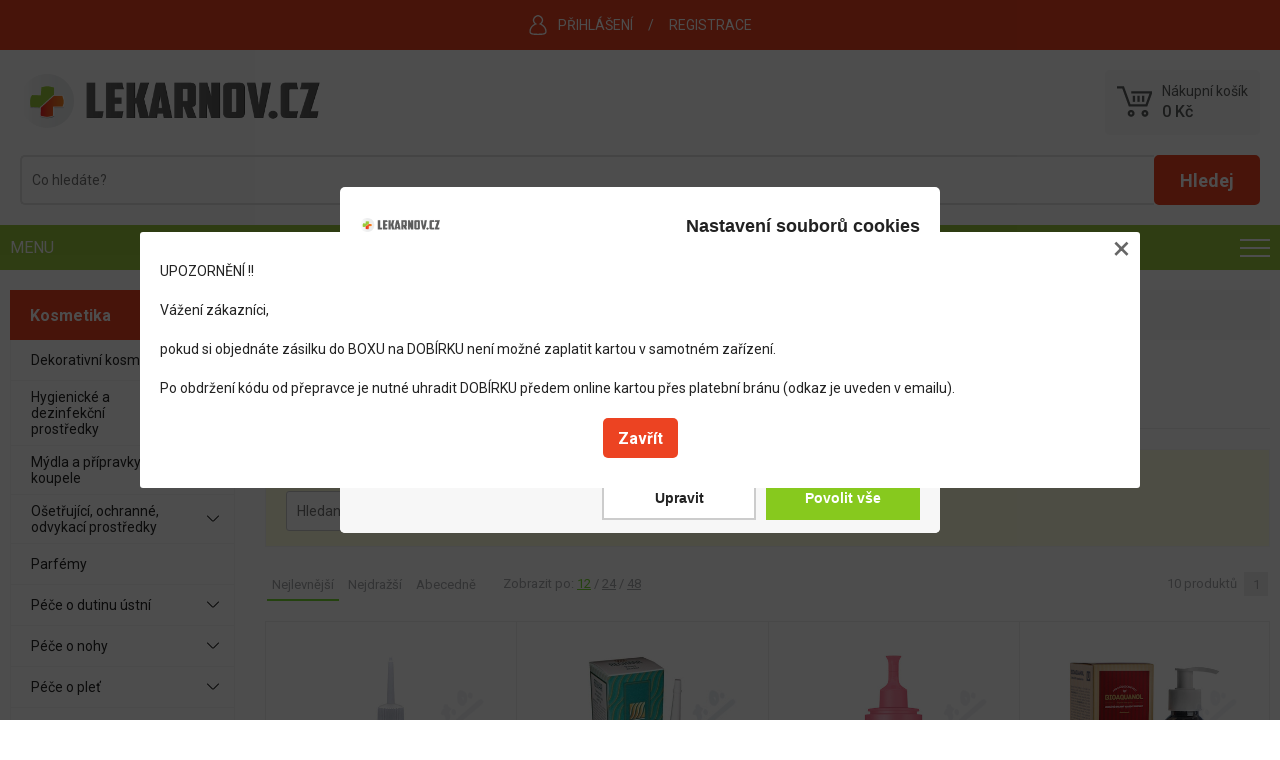

--- FILE ---
content_type: text/html; charset=UTF-8
request_url: https://www.lekarnov.cz/vlasove-vody-oleje-vlas-tonikum
body_size: 13009
content:

<!DOCTYPE html>
<html lang="cs" xmlns="http://www.w3.org/1999/xhtml">
<head>
	<meta charset=UTF-8 />
	<meta name="description" content="Vlasové vody, oleje, vlas.tonikum"/>
	<meta name="author" content="Netsimple Conspiracy s.r.o." />
	<meta name="dcterms.rightsHolder" content="" />
	<meta name="robots" content="all,follow" />
  <link rel="icon" href="/images/favicon.ico" type="image/x-icon"> 
	<link href="/src/css/template.css?1769028223" rel="stylesheet" /><link href="/src/css/main.css?1769028223" rel="stylesheet" /><link href="/src/css/eshop.css?1769028223" rel="stylesheet" /><link href="/src/css/form.css?1769028223" rel="stylesheet" /><link href="/src/css/downloads.css?1769028223" rel="stylesheet" /><link href="/src/css/photogallery.css?1769028223" rel="stylesheet" /><link href="/src/css/dialog.css?1769028223" rel="stylesheet" /><link rel="preconnect" href="https://fonts.gstatic.com"><link href="https://fonts.googleapis.com/css2?family=Roboto:ital,wght@0,300;0,400;0,500;0,700;1,300&display=swap" rel="stylesheet" /><meta name="viewport" content="width=device-width, initial-scale=1, maximum-scale=1"><link href="/src/css/media.css?1769028223" rel="stylesheet" /><script type="text/javascript" src="/src/jquery/jquery.js"></script><script type="text/javascript" src="/src/js/vars.js?1769028223"></script><script type="text/javascript" src="/src/js/functions.js?1769028223"></script><script type="text/javascript" src="/src/js/ajax.js?1769028223"></script><script type="text/javascript" src="/src/js/onload.js?1769028223"></script><script type="text/javascript" src="/src/js/recaptcha.js?1769028223"></script><script type="text/javascript" src="/src/js/form.js?1769028223"></script><script type="text/javascript" src="/src/js/modal.js?1769028223"></script><link rel="stylesheet" href="/src/jquery/venobox/venobox.css" type="text/css" media="screen" /><script type="text/javascript" src="/src/jquery/venobox/venobox.min.js"></script><script type="text/javascript" src="/src/jquery/slick/slick.min.js"></script><link rel="stylesheet" type="text/css" href="/src/jquery/slick/slick.css?1769028223"/><link rel="stylesheet" type="text/css" href="/src/jquery/slick/slick-theme.css?1769028223"/><script type="text/javascript" src="/src/_modules/eshop/js.js?1769028223"></script><script src="https://www.google.com/recaptcha/api.js"></script>	<title>Vlasové vody, oleje, vlas.tonikum - Lekarnov.cz</title>
  <!-- Global site tag (gtag.js) - Google Analytics -->
<!-- <script async src="https://www.googletagmanager.com/gtag/js?id=G-9E5Z593PPS"></script>
< script>
  window.dataLayer = window.dataLayer || [];
  function gtag(){dataLayer.push(arguments);}
  gtag('js', new Date());

  gtag('config', 'G-9E5Z593PPS');
</script>-->

<script async src="https://www.googletagmanager.com/gtag/js?id=G-2PSQRY9B42"></script>
<script>
  window.dataLayer = window.dataLayer || [];
  function gtag(){dataLayer.push(arguments);}
  gtag('js', new Date());

  // Consent Mode
  /*gtag('consent', 'default', {
    'ad_storage': 'denied',
    'analytics_storage': 'denied',
    'ad_user_data': 'denied',
    'ad_personalization': 'denied'
  });*/

  gtag('config', 'G-2PSQRY9B42'); // Tvoje aktivní GA4 měření
</script><script src="/cookie-simple/cookies.js?1769028223" type="text/javascript"></script><link href="/cookie-simple/cookies.css" rel="stylesheet" type="text/css" /></head>
<body>
<div id="ajaxContent"></div>
<div id="balikovna2023"></div>

<div id="loaderOverlay"><div class="inner"><p id="loaderOverlayText">Odesílání...</p></div></div><div id="ajaxContent"></div><div id="bgOverlay">&nbsp;</div><div class="menuShaderOverlay"></div><div id="topTextUserMenuFrame"><div class="mainFrame"><div class="left"><a class="link" href="/doprava-zdarma">Doprava zdarma</a><span class="separ">/</span><a class="link" href="/kontakt">Kontakt</a></div><div class="center"><a class="link" href="tel:+420 546 451 505">+420 546 451 505</a><a href="https://www.facebook.com/L%C3%A9k%C3%A1rnovcz-2021827221374293/" target="_blank" title="Facebookový profil lékárny Lékárnov.cz"><img class="fb" src="/images/fb.png" alt="Facebookový profil lékárny Lékárnov.cz"></a></div><div class="right"><img class="icon" src="/images/svg/user-white.svg" /><a class="link" href="/prihlaseni">Přihlášení</a><span class="separ"></span><a class="link" href="registrace">Registrace</a></div></div></div><div id="logoLineFrame"><div class="mainFrame"><div class="contentFrame box"><div class="left box"><a href="/"><img src="/images/logo.png" /></a></div><div class="center box"><div class="searchFrame box"><form method="get" action="/vyhledavani"><input class="input" type="text" placeholder="Co hledáte?" name="s" value="" onkeyup="SearchWhisper(this.value)" autocomplete="off" /><input class="submit" type="submit" value="Hledej" /></form><div class="searchWhisperFrame box" id="search-whisper-content"></div></div></div><div class="right box"><a href="/nakupni-kosik" class="cartTopFrame box" id="js-cart-top"><p class="text">Nákupní košík</p><p class="price js-cart-price">&nbsp;</p><div id="cartInfoAjax"></div></a></div></div></div></div><div class="menuFrameCont"><a href="javascript:void(0);" class="burger" onclick="BurgerMenu(this);" data-menu-elem-opener="menuCats"><span class="text box">Menu</span><span class="icon box">&nbsp;</span></a><div class="menuCatsFrame" data-menu-elem="menuCats"><div class="mainFrame"><div class="u1Cont arrowDown" onmouseenter="RollerMenu(this);" onmouseleave="RollerMenuLeave('main-submenu-id-1');" data-menu-elem-opener="main-submenu-id-1"><div class="linkCont"><a class="link" href="/leky">Léky</a><span class="arrow" onclick="BurgerMenu(this, 'U1');" data-menu-elem-opener="main-submenu-id-1" data-menu-cats-level="U1"></span></div><div class="rollerMenu box" data-menu-elem="main-submenu-id-1"><div class="catsFrame box"><div class="catFrame box"><div class="subcats"><div class="catNameArrow"><a class="catName" href="/antihistaminica-histamin">Alergie </a></div></div></div><div class="catFrame box"><div class="subcats"><div class="catNameArrow"><a class="catName" href="/analgetica-antipyretica">Bolest, horečka</a></div></div></div><div class="catFrame box"><div class="subcats"><div class="catNameArrow"><a class="catName" href="/antiseptica-desinficientia-lokalni">Dezinfekce</a></div></div></div><div class="catFrame box"><div class="subcats"><div class="catNameArrow"><a class="catName" href="/gynaecologica">Gynekologie</a></div></div></div><div class="catFrame box"><div class="subcats"><div class="catNameArrow"><a class="catName" href="/antihaemorrhoidalia">Hemoroidy</a></div></div></div><div class="catFrame box"><div class="subcats"><div class="catNameArrow"><a class="catName" href="/psychostimulantia-nootropni-leciva-analeptika">Hlava,nervy</a></div></div></div><div class="catFrame box"><div class="subcats"><div class="catNameArrow"><a class="catName" href="/homeopatica">Homeopatika</a><span class="arrow" onclick="BurgerMenu(this);" data-menu-elem-opener="main-submenu-id-76"></span><div class="subcatsU3" data-menu-elem="main-submenu-id-76"><a class="subcatName box" href="/boiron">Boiron</a><a class="subcatName box" href="/dr-peithner">Dr.Peithner</a><a class="subcatName box" href="/heel">Heel</a><a class="subcatName red more box" href="/homeopatica"><b>+1 další kategorie</b></a><a class="subcatName desktopHidden box" href="/ostatni-1">Ostatní</a></div></div></div></div><div class="catFrame box"><div class="subcats"><div class="catNameArrow"><a class="catName" href="/anorexica">Hubnutí</a></div></div></div><div class="catFrame box"><div class="subcats"><div class="catNameArrow"><a class="catName" href="/expectorantia-mucolytica">Kašel odkašlání, nachlazení</a></div></div></div><div class="catFrame box"><div class="subcats"><div class="catNameArrow"><a class="catName" href="/antitussica">Kašel tlumení, nachlazení</a></div></div></div><div class="catFrame box"><div class="subcats"><div class="catNameArrow"><a class="catName" href="/antirheumatica-antiphlogistica-antiuratica">Klouby a končetiny</a></div></div></div><div class="catFrame box"><div class="subcats"><div class="catNameArrow"><a class="catName" href="/phytopharmaca">Léčiva rostlinného původu</a></div></div></div><div class="catFrame box"><div class="subcats"><div class="catNameArrow"><a class="catName" href="/multivitaminy-a-stopove-prvky">Multivitamíny a stopové prvky</a></div></div></div><div class="catFrame box"><div class="subcats"><div class="catNameArrow"><a class="catName" href="/antimycotica-lokalni-i-celkova">Mykózy</a></div></div></div><div class="catFrame box"><div class="subcats"><div class="catNameArrow"><a class="catName" href="/ophthalmologica">Oči</a></div></div></div><div class="catFrame box"><div class="subcats"><div class="catNameArrow"><a class="catName" href="/varia-i">Odvykání kouření</a></div></div></div><div class="catFrame box"><div class="subcats"><div class="catNameArrow"><a class="catName" href="/dermatologica">Pokožka</a></div></div></div><div class="catFrame box"><div class="subcats"><div class="catNameArrow"><a class="catName" href="/laxantia">Projímadla</a></div></div></div><div class="catFrame box"><div class="subcats"><div class="catNameArrow"><a class="catName" href="/digestiva-adsorbentia-acida">Protiprůjmové léky</a></div></div></div><div class="catFrame box"><div class="subcats"><div class="catNameArrow"><a class="catName" href="/soli-a-ionty-pro-p-o-i-parent-aplikaci">Soli a ionty</a></div></div></div><div class="catFrame box"><div class="subcats"><div class="catNameArrow"><a class="catName" href="/venopharmaca-antivaricosa">Srdce a cévy</a></div></div></div><div class="catFrame box"><div class="subcats"><div class="catNameArrow"><a class="catName" href="/antacida-vcetne-antiulcerosnich-leciv">Trávení</a></div></div></div><div class="catFrame box"><div class="subcats"><div class="catNameArrow"><a class="catName" href="/otorhinolaryngologica">Uši, nos, krk</a></div></div></div><div class="catFrame box"><div class="subcats"><div class="catNameArrow"><a class="catName" href="/vitamina-vitagena">Vitaminy a minerály</a></div></div></div><div class="catFrame box"><div class="subcats"><div class="catNameArrow"><a class="catName" href="/diaetetica">Výživa</a></div></div></div><div class="catFrame box"><div class="subcats"><div class="catNameArrow"><a class="catName" href="/choleretica-cholekinetica">Žlučník a játra</a></div></div></div></div></div></div><div class="u1Cont arrowDown" onmouseenter="RollerMenu(this);" onmouseleave="RollerMenuLeave('main-submenu-id-99');" data-menu-elem-opener="main-submenu-id-99"><div class="linkCont"><a class="link" href="/potraviny-potravni-doplnky-doplnky-stravy-apod">Doplňky stravy a výživa</a><span class="arrow" onclick="BurgerMenu(this, 'U1');" data-menu-elem-opener="main-submenu-id-99" data-menu-cats-level="U1"></span></div><div class="rollerMenu box" data-menu-elem="main-submenu-id-99"><div class="catsFrame box"><div class="catFrame box"><div class="subcats"><div class="catNameArrow"><a class="catName" href="/bezlepkova-dieta">Bezlepková dieta</a><span class="arrow" onclick="BurgerMenu(this);" data-menu-elem-opener="main-submenu-id-160"></span><div class="subcatsU3" data-menu-elem="main-submenu-id-160"><a class="subcatName box" href="/potraviny">Potraviny</a><a class="subcatName box" href="/pecivo">Pečivo</a><a class="subcatName box" href="/susenky-sladkost-snack">Sušenky, sladkost snack</a><a class="subcatName red more box" href="/bezlepkova-dieta"><b>+1 další kategorie</b></a><a class="subcatName desktopHidden box" href="/mouky">Mouky</a></div></div></div></div><div class="catFrame box"><div class="subcats"><div class="catNameArrow"><a class="catName" href="/detska-vyziva">Dětská výživa</a><span class="arrow" onclick="BurgerMenu(this);" data-menu-elem-opener="main-submenu-id-225"></span><div class="subcatsU3" data-menu-elem="main-submenu-id-225"><a class="subcatName box" href="/mlecna-vyziva">Mléčná výživa</a><a class="subcatName box" href="/ostatni-detska-vyziva">Ostatní dětská výživa</a></div></div></div></div><div class="catFrame box"><div class="subcats"><div class="catNameArrow"><a class="catName" href="/mineraly-ciste">Minerály čisté</a><span class="arrow" onclick="BurgerMenu(this);" data-menu-elem-opener="main-submenu-id-111"></span><div class="subcatsU3" data-menu-elem="main-submenu-id-111"><a class="subcatName box" href="/tablety-1">Tablety</a><a class="subcatName box" href="/sirupy-1">Sirupy</a><a class="subcatName box" href="/kapky-1">Kapky</a><a class="subcatName red more box" href="/mineraly-ciste"><b>+1 další kategorie</b></a><a class="subcatName desktopHidden box" href="/prasek">Prášek</a></div></div></div></div><div class="catFrame box"><div class="subcats"><div class="catNameArrow"><a class="catName" href="/mineraly-s-vitaminy">Minerály s vitamíny</a><span class="arrow" onclick="BurgerMenu(this);" data-menu-elem-opener="main-submenu-id-237"></span><div class="subcatsU3" data-menu-elem="main-submenu-id-237"><a class="subcatName box" href="/tablety-2">Tablety</a><a class="subcatName box" href="/sirupy-2">Sirupy</a><a class="subcatName box" href="/kapky-2">Kapky</a><a class="subcatName red more box" href="/mineraly-s-vitaminy"><b>+1 další kategorie</b></a><a class="subcatName desktopHidden box" href="/prasek-1">Prášek</a></div></div></div></div><div class="catFrame box"><div class="subcats"><div class="catNameArrow"><a class="catName" href="/potraviny-ostatni">Potraviny ostatní</a><span class="arrow" onclick="BurgerMenu(this);" data-menu-elem-opener="main-submenu-id-174"></span><div class="subcatsU3" data-menu-elem="main-submenu-id-174"><a class="subcatName box" href="/bonbony-bonboniery-bez-vitaminu">Bonbóny+bonboniéry bez vitamínů</a><a class="subcatName box" href="/cokolady">Čokolády</a><a class="subcatName box" href="/lizatka">Lízátka</a><a class="subcatName red more box" href="/potraviny-ostatni"><b>+16 dalších kategorií</b></a><a class="subcatName desktopHidden box" href="/susenky-oplatky-tycinky">Sušenky, oplatky, tyčinky</a><a class="subcatName desktopHidden box" href="/zvykacky">Žvýkačky</a><a class="subcatName desktopHidden box" href="/napoje-1">Nápoje</a><a class="subcatName desktopHidden box" href="/musli-orechy-semena-plody">Müsli, ořechy, semena, plody</a><a class="subcatName desktopHidden box" href="/marmelady-zele-dzemy">Marmelády, želé, džemy</a><a class="subcatName desktopHidden box" href="/koreni">Koření</a><a class="subcatName desktopHidden box" href="/polevky-2">Polévky</a><a class="subcatName desktopHidden box" href="/kase">Kaše</a><a class="subcatName desktopHidden box" href="/pudinky-a-kremy">Pudinky a krémy</a><a class="subcatName desktopHidden box" href="/hotova-jidla-1">Hotová jídla</a><a class="subcatName desktopHidden box" href="/oleje-2">Oleje</a><a class="subcatName desktopHidden box" href="/soli">Soli</a><a class="subcatName desktopHidden box" href="/instantni-jidla-1">Instantní jídla</a><a class="subcatName desktopHidden box" href="/pomazanky-kremy">Pomazánky, krémy</a><a class="subcatName desktopHidden box" href="/gely">Gely</a><a class="subcatName desktopHidden box" href="/bonbony-bonboniery-s-vitaminy">Bonbóny+bonboniéry s vitamíny</a></div></div></div></div><div class="catFrame box"><div class="subcats"><div class="catNameArrow"><a class="catName" href="/sportovni-vyziva-1">Sportovní výživa</a><span class="arrow" onclick="BurgerMenu(this);" data-menu-elem-opener="main-submenu-id-170"></span><div class="subcatsU3" data-menu-elem="main-submenu-id-170"><a class="subcatName box" href="/vyziva">Výživa</a><a class="subcatName box" href="/napoje">Nápoje</a><a class="subcatName box" href="/vyziva-v-tbl">Výživa v tbl.</a></div></div></div></div><div class="catFrame box"><div class="subcats"><div class="catNameArrow"><a class="catName" href="/vitaminy-1">Vitamíny</a><span class="arrow" onclick="BurgerMenu(this);" data-menu-elem-opener="main-submenu-id-100"></span><div class="subcatsU3" data-menu-elem="main-submenu-id-100"><a class="subcatName box" href="/tablety">Tablety</a><a class="subcatName box" href="/sirupy">Sirupy</a><a class="subcatName box" href="/kapky">Kapky</a><a class="subcatName red more box" href="/vitaminy-1"><b>+2 další kategorie</b></a><a class="subcatName desktopHidden box" href="/vitaminove-napoje">Vitamínové nápoje</a><a class="subcatName desktopHidden box" href="/pulvis-granule">Prášky, granule</a></div></div></div></div><div class="catFrame box"><div class="subcats"><div class="catNameArrow"><a class="catName" href="/zdrava-vyziva-1">Zdravá výživa</a><span class="arrow" onclick="BurgerMenu(this);" data-menu-elem-opener="main-submenu-id-126"></span><div class="subcatsU3" data-menu-elem="main-submenu-id-126"><a class="subcatName box" href="/doplnky-stravy-bez-vitaminu">Doplňky stravy bez vitamínů</a><a class="subcatName box" href="/diety">Diety</a><a class="subcatName box" href="/sladidla">Sladidla</a><a class="subcatName red more box" href="/zdrava-vyziva-1"><b>+4 další kategorie</b></a><a class="subcatName desktopHidden box" href="/vlaknina-syrovatka">Vláknina, syrovátka</a><a class="subcatName desktopHidden box" href="/nutricni-vyziva">Nutriční výživa</a><a class="subcatName desktopHidden box" href="/bylinne-extrakty">Bylinné extrakty</a><a class="subcatName desktopHidden box" href="/doplnky-stravy-s-vitaminy">Doplňky stravy s vitamíny</a></div></div></div></div></div></div></div><div class="u1Cont arrowDown" onmouseenter="RollerMenu(this);" onmouseleave="RollerMenuLeave('main-submenu-id-2264');" data-menu-elem-opener="main-submenu-id-2264"><div class="linkCont"><a class="link" href="/trapi-me">Trápí mě</a><span class="arrow" onclick="BurgerMenu(this, 'U1');" data-menu-elem-opener="main-submenu-id-2264" data-menu-cats-level="U1"></span></div><div class="rollerMenu box" data-menu-elem="main-submenu-id-2264"><div class="catsFrame box"><div class="catFrame box"><div class="subcats"><div class="catNameArrow"><a class="catName" href="/afty-1">Afty</a></div></div></div><div class="catFrame box"><div class="subcats"><div class="catNameArrow"><a class="catName" href="/akne-2">Akné</a></div></div></div><div class="catFrame box"><div class="subcats"><div class="catNameArrow"><a class="catName" href="/alergie-2">Alergie</a></div></div></div><div class="catFrame box"><div class="subcats"><div class="catNameArrow"><a class="catName" href="/bolest-2">Bolest</a></div></div></div><div class="catFrame box"><div class="subcats"><div class="catNameArrow"><a class="catName" href="/covid-19-1">Covid-19</a></div></div></div><div class="catFrame box"><div class="subcats"><div class="catNameArrow"><a class="catName" href="/cukrovka-1">Cukrovka</a></div></div></div><div class="catFrame box"><div class="subcats"><div class="catNameArrow"><a class="catName" href="/chripka">Chřipka a nachlazení</a></div></div></div><div class="catFrame box"><div class="subcats"><div class="catNameArrow"><a class="catName" href="/cholesterol-1">Cholesterol</a></div></div></div><div class="catFrame box"><div class="subcats"><div class="catNameArrow"><a class="catName" href="/detox-1">Detox</a></div></div></div><div class="catFrame box"><div class="subcats"><div class="catNameArrow"><a class="catName" href="/gynekologie-2">Gynekologie</a></div></div></div><div class="catFrame box"><div class="subcats"><div class="catNameArrow"><a class="catName" href="/hemoroidy">Hemoroidy</a></div></div></div><div class="catFrame box"><div class="subcats"><div class="catNameArrow"><a class="catName" href="/hlava-2">Hlava</a></div></div></div><div class="catFrame box"><div class="subcats"><div class="catNameArrow"><a class="catName" href="/imunita-3">Imunita</a></div></div></div><div class="catFrame box"><div class="subcats"><div class="catNameArrow"><a class="catName" href="/inkontinence-2">Inkontinence</a></div></div></div><div class="catFrame box"><div class="subcats"><div class="catNameArrow"><a class="catName" href="/jatra-1">Játra</a></div></div></div><div class="catFrame box"><div class="subcats"><div class="catNameArrow"><a class="catName" href="/kasel-1">Kašel</a></div></div></div><div class="catFrame box"><div class="subcats"><div class="catNameArrow"><a class="catName" href="/klimakterium-2">Klimakterium</a></div></div></div><div class="catFrame box"><div class="subcats"><div class="catNameArrow"><a class="catName" href="/klouby-a-kosti">Klouby a kosti</a></div></div></div><div class="catFrame box"><div class="subcats"><div class="catNameArrow"><a class="catName" href="/koutky-1">Koutky</a></div></div></div><div class="catFrame box"><div class="subcats"><div class="catNameArrow"><a class="catName" href="/krevni-obeh-a-zily-1">Krevní oběh a žíly</a></div></div></div><div class="catFrame box"><div class="subcats"><div class="catNameArrow"><a class="catName" href="/krk-1">Krk</a></div></div></div><div class="catFrame box"><div class="subcats"><div class="catNameArrow"><a class="catName" href="/krece-1">Křeče</a></div></div></div><div class="catFrame box"><div class="subcats"><div class="catNameArrow"><a class="catName" href="/ledviny-1">Ledviny</a></div></div></div><div class="catFrame box"><div class="subcats"><div class="catNameArrow"><a class="catName" href="/matka-a-dite-1">Matka a dítě</a></div></div></div><div class="catFrame box"><div class="subcats"><div class="catNameArrow"><a class="catName" href="/menstruace-1">Menstruace</a></div></div></div><div class="catFrame box"><div class="subcats"><div class="catNameArrow"><a class="catName" href="/nervy-a-stres-1">Nervy a stres</a></div></div></div><div class="catFrame box"><div class="subcats"><div class="catNameArrow"><a class="catName" href="/opary-1">Opary</a></div></div></div><div class="catFrame box"><div class="subcats"><div class="catNameArrow"><a class="catName" href="/oci">Oči</a></div></div></div><div class="catFrame box"><div class="subcats"><div class="catNameArrow"><a class="catName" href="/plisen">Plíseň</a></div></div></div><div class="catFrame box"><div class="subcats"><div class="catNameArrow"><a class="catName" href="/pokozka-1">Pokožka</a></div></div></div><div class="catFrame box"><div class="subcats"><div class="catNameArrow"><a class="catName" href="/prujem-1">Průjem</a></div></div></div><div class="catFrame box"><div class="subcats"><div class="catNameArrow"><a class="catName" href="/prostata-1">Prostata a erekce</a></div></div></div><div class="catFrame box"><div class="subcats"><div class="catNameArrow"><a class="catName" href="/svaly-1">Svaly a záda</a></div></div></div><div class="catFrame box"><div class="subcats"><div class="catNameArrow"><a class="catName" href="/traveni-3">Trávení</a></div></div></div><div class="catFrame box"><div class="subcats"><div class="catNameArrow"><a class="catName" href="/usi-1">Uši</a></div></div></div><div class="catFrame box"><div class="subcats"><div class="catNameArrow"><a class="catName" href="/vlasy-a-nehty-1">Vlasy a nehty</a></div></div></div><div class="catFrame box"><div class="subcats"><div class="catNameArrow"><a class="catName" href="/zacpa-1">Zácpa</a></div></div></div><div class="catFrame box"><div class="subcats"><div class="catNameArrow"><a class="catName" href="/zuby-1">Zuby</a></div></div></div><div class="catFrame box"><div class="subcats"><div class="catNameArrow"><a class="catName" href="/zaludek-1">Žaludek</a></div></div></div><div class="catFrame box"><div class="subcats"><div class="catNameArrow"><a class="catName" href="/zlucnik-1">Žlučník</a></div></div></div></div></div></div><div class="u1Cont arrowDown" onmouseenter="RollerMenu(this);" onmouseleave="RollerMenuLeave('main-submenu-id-361');" data-menu-elem-opener="main-submenu-id-361"><div class="linkCont"><a class="link" href="/zdravotnicke-prostredky-apod">Zdravotnické potřeby</a><span class="arrow" onclick="BurgerMenu(this, 'U1');" data-menu-elem-opener="main-submenu-id-361" data-menu-cats-level="U1"></span></div><div class="rollerMenu box" data-menu-elem="main-submenu-id-361"><div class="catsFrame box"><div class="catFrame box"><div class="subcats"><div class="catNameArrow"><a class="catName" href="/prostredky-pro-dentalni-hygienu">Dentální hygiena</a><span class="arrow" onclick="BurgerMenu(this);" data-menu-elem-opener="main-submenu-id-1327"></span><div class="subcatsU3" data-menu-elem="main-submenu-id-1327"><a class="subcatName box" href="/pece-o-zubni-nahrady">Péče o zubní náhrady</a><a class="subcatName box" href="/zubni-pasty-1">Zubní pasty</a><a class="subcatName box" href="/ustni-vody">Ústní vody</a><a class="subcatName red more box" href="/prostredky-pro-dentalni-hygienu"><b>+2 další kategorie</b></a><a class="subcatName desktopHidden box" href="/spreje">Spreje</a><a class="subcatName desktopHidden box" href="/kartacky-1">Kartáčky</a></div></div></div></div><div class="catFrame box"><div class="subcats"><div class="catNameArrow"><a class="catName" href="/desinfekce-chemicka-cinidla">Desinfekce - chemická činidla</a><span class="arrow" onclick="BurgerMenu(this);" data-menu-elem-opener="main-submenu-id-1270"></span><div class="subcatsU3" data-menu-elem="main-submenu-id-1270"><a class="subcatName box" href="/na-kuzi">Na kůži</a><a class="subcatName box" href="/na-sliznice">Na sliznice</a><a class="subcatName box" href="/na-nastroje">Na nástroje</a><a class="subcatName red more box" href="/desinfekce-chemicka-cinidla"><b>+2 další kategorie</b></a><a class="subcatName desktopHidden box" href="/na-plochy">Na plochy</a><a class="subcatName desktopHidden box" href="/material-a-prostredky-pro-dezinfekci">Materiál a prostředky pro dezinfekci</a></div></div></div></div><div class="catFrame box"><div class="subcats"><div class="catNameArrow"><a class="catName" href="/prostredky-pro-inkontinenci-a-absorbci">Inkontinence a absorbce</a><span class="arrow" onclick="BurgerMenu(this);" data-menu-elem-opener="main-submenu-id-444"></span><div class="subcatsU3" data-menu-elem="main-submenu-id-444"><a class="subcatName box" href="/vlozky-absorpcni">Vložky absorpční</a><a class="subcatName box" href="/pleny-absorpcni-vlozne">Pleny absorpční vložné</a><a class="subcatName box" href="/kalhotky-absorpcni">Kalhotky absorpční</a><a class="subcatName red more box" href="/prostredky-pro-inkontinenci-a-absorbci"><b>+4 další kategorie</b></a><a class="subcatName desktopHidden box" href="/podlozky-absorpcni">Podložky absorpční</a><a class="subcatName desktopHidden box" href="/kalhotky-fixacni">Kalhotky fixační</a><a class="subcatName desktopHidden box" href="/pomucky-obstrukcni">Pomůcky obstrukční</a><a class="subcatName desktopHidden box" href="/pleny-absorpcni-detske">Pleny absorpční dětské</a></div></div></div></div><div class="catFrame box"><div class="subcats"><div class="catNameArrow"><a class="catName" href="/interni-obory">Interní obory</a><span class="arrow" onclick="BurgerMenu(this);" data-menu-elem-opener="main-submenu-id-1522"></span><div class="subcatsU3" data-menu-elem="main-submenu-id-1522"><a class="subcatName box" href="/kardiologicka-a-vaskularni-diagnostika">Kardiologická a vaskulární diagnostika</a></div></div></div></div><div class="catFrame box"><div class="subcats"><div class="catNameArrow"><a class="catName" href="/pro-kojici-matky">Kojící matky</a><span class="arrow" onclick="BurgerMenu(this);" data-menu-elem-opener="main-submenu-id-1336"></span><div class="subcatsU3" data-menu-elem="main-submenu-id-1336"><a class="subcatName box" href="/vlozky-do-podprsenky">Vložky do podprsenky</a><a class="subcatName box" href="/kojici-kloubocky">Kojící kloubočky</a><a class="subcatName box" href="/chranice-formovace-bradavek">Chrániče, formovače bradavek</a><a class="subcatName red more box" href="/pro-kojici-matky"><b>+2 další kategorie</b></a><a class="subcatName desktopHidden box" href="/odsavacky-mleka">Odsávačky mléka</a><a class="subcatName desktopHidden box" href="/lahvicky">Lahvičky</a></div></div></div></div><div class="catFrame box"><div class="subcats"><div class="catNameArrow"><a class="catName" href="/laboratorni-material">Laboratorní materiál</a><span class="arrow" onclick="BurgerMenu(this);" data-menu-elem-opener="main-submenu-id-1116"></span><div class="subcatsU3" data-menu-elem="main-submenu-id-1116"><a class="subcatName box" href="/sklo-a-porcelan">Sklo a porcelán</a></div></div></div></div><div class="catFrame box"><div class="subcats"><div class="catNameArrow"><a class="catName" href="/mereni-fyzikalnich-velicin">Měření fyzikálních veličin</a><span class="arrow" onclick="BurgerMenu(this);" data-menu-elem-opener="main-submenu-id-1644"></span><div class="subcatsU3" data-menu-elem="main-submenu-id-1644"><a class="subcatName box" href="/hmotnost">Hmotnost</a><a class="subcatName box" href="/teplota">Teplota</a><a class="subcatName box" href="/tlak-a-prutok">Tlak a průtok</a></div></div></div></div><div class="catFrame box"><div class="subcats"><div class="catNameArrow"><a class="catName" href="/nastroje">Nástroje</a><span class="arrow" onclick="BurgerMenu(this);" data-menu-elem-opener="main-submenu-id-658"></span><div class="subcatsU3" data-menu-elem="main-submenu-id-658"><a class="subcatName box" href="/cevka-zavadec-cevek">Cévka, zavaděč cévek</a><a class="subcatName box" href="/nastroj-diagnosticky">Nástroj diagnostický</a><a class="subcatName box" href="/nastroj-rezny">Nástroj řezný</a><a class="subcatName red more box" href="/nastroje"><b>+3 další kategorie</b></a><a class="subcatName desktopHidden box" href="/nuzky">Nůžky</a><a class="subcatName desktopHidden box" href="/pinzeta">Pinzeta</a><a class="subcatName desktopHidden box" href="/sety">Sety</a></div></div></div></div><div class="catFrame box"><div class="subcats"><div class="catNameArrow"><a class="catName" href="/pristroje-a-prislusenstvi">Přístroje a příslušenství</a><span class="arrow" onclick="BurgerMenu(this);" data-menu-elem-opener="main-submenu-id-1282"></span><div class="subcatsU3" data-menu-elem="main-submenu-id-1282"><a class="subcatName box" href="/prostredky-respiracni-a-inhalacni">Prostředky respirační a inhalační</a></div></div></div></div><div class="catFrame box"><div class="subcats"><div class="catNameArrow"><a class="catName" href="/prostredky-diagnosticke-2">Prostředky diagnostické</a><span class="arrow" onclick="BurgerMenu(this);" data-menu-elem-opener="main-submenu-id-2317"></span><div class="subcatsU3" data-menu-elem="main-submenu-id-2317"><a class="subcatName box" href="/testy">Testy</a></div></div></div></div><div class="catFrame box"><div class="subcats"><div class="catNameArrow"><a class="catName" href="/prostredky-k-elektrodiagnostice">Prostředky k elektrodiagnostice</a></div></div></div><div class="catFrame box"><div class="subcats"><div class="catNameArrow"><a class="catName" href="/prostredky-obvazove-kryci-a-fixacni">Prostředky obvazové, krycí a fixační</a><span class="arrow" onclick="BurgerMenu(this);" data-menu-elem-opener="main-submenu-id-362"></span><div class="subcatsU3" data-menu-elem="main-submenu-id-362"><a class="subcatName box" href="/gaza">Gáza</a><a class="subcatName box" href="/vata">Vata</a><a class="subcatName box" href="/tampony">Tampony</a><a class="subcatName red more box" href="/prostredky-obvazove-kryci-a-fixacni"><b>+7 dalších kategorií</b></a><a class="subcatName desktopHidden box" href="/kompresy">Kompresy</a><a class="subcatName desktopHidden box" href="/kryti-s-lecebnym-ucinkem">Krytí s léčebným účinkem</a><a class="subcatName desktopHidden box" href="/obvazy">Obvazy</a><a class="subcatName desktopHidden box" href="/obinadla">Obinadla</a><a class="subcatName desktopHidden box" href="/naplasti">Náplasti</a><a class="subcatName desktopHidden box" href="/tapovaci-pasky">Tapovací pásky</a><a class="subcatName desktopHidden box" href="/ostatni-pomucky">Ostatní pomůcky</a></div></div></div></div><div class="catFrame box"><div class="subcats"><div class="catNameArrow"><a class="catName" href="/prostredky-ochranne-a-hygienicke">Prostředky ochranné a hygienické</a><span class="arrow" onclick="BurgerMenu(this);" data-menu-elem-opener="main-submenu-id-1179"></span><div class="subcatsU3" data-menu-elem="main-submenu-id-1179"><a class="subcatName box" href="/rouskyustenky">Roušky/ustenky</a><a class="subcatName box" href="/navlek-na-pristroje">Návlek na přístroje</a><a class="subcatName box" href="/rukavice">Rukavice</a><a class="subcatName red more box" href="/prostredky-ochranne-a-hygienicke"><b>+3 další kategorie</b></a><a class="subcatName desktopHidden box" href="/bryndaky">Bryndáky</a><a class="subcatName desktopHidden box" href="/respiratorymasky">Respirátory/masky</a><a class="subcatName desktopHidden box" href="/hygienicke-prostredky-osetrujici">Hygienické prostředky ošetřující</a></div></div></div></div><div class="catFrame box"><div class="subcats"><div class="catNameArrow"><a class="catName" href="/prostredky-ortopedicke-a-proteticke-a-rehabilitacni">Prostředky ortopedické a protetické a rehabilitační</a><span class="arrow" onclick="BurgerMenu(this);" data-menu-elem-opener="main-submenu-id-480"></span><div class="subcatsU3" data-menu-elem="main-submenu-id-480"><a class="subcatName box" href="/ortopedicke-vlozky">Ortopedické vložky</a><a class="subcatName box" href="/brisni-pasy">Břišní pásy</a><a class="subcatName box" href="/bederni-pasy">Bederní pásy</a><a class="subcatName red more box" href="/prostredky-ortopedicke-a-proteticke-a-rehabilitacni"><b>+5 dalších kategorií</b></a><a class="subcatName desktopHidden box" href="/bandaze">Bandáže</a><a class="subcatName desktopHidden box" href="/abdukcni-perinky">Abdukční peřinky</a><a class="subcatName desktopHidden box" href="/limce-a-nakrcniky">Límce a nákrčníky</a><a class="subcatName desktopHidden box" href="/ostatni-fixacni-pomucky">Ostatní fixační pomůcky</a><a class="subcatName desktopHidden box" href="/rehabilitacni-pomucky">Rehabilitační pomůcky</a></div></div></div></div><div class="catFrame box"><div class="subcats"><div class="catNameArrow"><a class="catName" href="/prostredky-podpurne-a-kompresni">Prostředky podpůrné a kompresní</a><span class="arrow" onclick="BurgerMenu(this);" data-menu-elem-opener="main-submenu-id-511"></span><div class="subcatsU3" data-menu-elem="main-submenu-id-511"><a class="subcatName box" href="/puncochy-kompresivni">Punčochy kompresivní</a><a class="subcatName box" href="/puncochove-kalhoty-kompresivni">Punčochové kalhoty kompresivní</a><a class="subcatName box" href="/navleky-kompresivni">Návleky kompresivní</a></div></div></div></div><div class="catFrame box"><div class="subcats"><div class="catNameArrow"><a class="catName" href="/prostredky-pro-pohybove-postizene">Prostředky pro pohybově postižené</a><span class="arrow" onclick="BurgerMenu(this);" data-menu-elem-opener="main-submenu-id-531"></span><div class="subcatsU3" data-menu-elem="main-submenu-id-531"><a class="subcatName box" href="/berle">Berle</a><a class="subcatName box" href="/hole">Hole</a><a class="subcatName box" href="/toaletni-program">Toaletní program</a><a class="subcatName red more box" href="/prostredky-pro-pohybove-postizene"><b>+2 další kategorie</b></a><a class="subcatName desktopHidden box" href="/polohovaci-pomucky">Polohovací pomůcky</a><a class="subcatName desktopHidden box" href="/antidekubitni-podlozky">Antidekubitní podložky</a></div></div></div></div><div class="catFrame box"><div class="subcats"><div class="catNameArrow"><a class="catName" href="/prostredky-pro-sluchove-postizene">Prostředky pro sluchově postižené</a><span class="arrow" onclick="BurgerMenu(this);" data-menu-elem-opener="main-submenu-id-586"></span><div class="subcatsU3" data-menu-elem="main-submenu-id-586"><a class="subcatName box" href="/prislusenstvi-4">Příslušenství</a></div></div></div></div><div class="catFrame box"><div class="subcats"><div class="catNameArrow"><a class="catName" href="/prostredky-pro-zrakove-postizene">Prostředky pro zrakově postižené</a><span class="arrow" onclick="BurgerMenu(this);" data-menu-elem-opener="main-submenu-id-609"></span><div class="subcatsU3" data-menu-elem="main-submenu-id-609"><a class="subcatName box" href="/cocky-kontaktni">Čočky kontaktní</a><a class="subcatName box" href="/okluzory">Okluzory</a><a class="subcatName box" href="/prislusenstvi-6">Příslušenství</a><a class="subcatName red more box" href="/prostredky-pro-zrakove-postizene"><b>+1 další kategorie</b></a><a class="subcatName desktopHidden box" href="/bryle">Brýle</a></div></div></div></div><div class="catFrame box"><div class="subcats"><div class="catNameArrow"><a class="catName" href="/prostredky-stomicke">Prostředky stomické</a><span class="arrow" onclick="BurgerMenu(this);" data-menu-elem-opener="main-submenu-id-470"></span><div class="subcatsU3" data-menu-elem="main-submenu-id-470"><a class="subcatName box" href="/sacky-21">Sáčky</a><a class="subcatName box" href="/pasky">Pásky</a><a class="subcatName box" href="/podlozky">Podložky</a><a class="subcatName red more box" href="/prostredky-stomicke"><b>+1 další kategorie</b></a><a class="subcatName desktopHidden box" href="/lecebna-a-ochranna-kosmetika">Léčebná a ochranná kosmetika</a></div></div></div></div><div class="catFrame box"><div class="subcats"><div class="catNameArrow"><a class="catName" href="/zp-k-odberu-aplikaci-a-drenazi">ZP k odběru, aplikaci a drenáži</a><span class="arrow" onclick="BurgerMenu(this);" data-menu-elem-opener="main-submenu-id-876"></span><div class="subcatsU3" data-menu-elem="main-submenu-id-876"><a class="subcatName box" href="/strikacky">Stříkačky</a><a class="subcatName box" href="/jehly-jednorazove-k-aplikaci">Jehly jednorázové k aplikaci</a><a class="subcatName box" href="/jehly-ostatni">Jehly ostatní</a><a class="subcatName red more box" href="/zp-k-odberu-aplikaci-a-drenazi"><b>+4 další kategorie</b></a><a class="subcatName desktopHidden box" href="/zp-infuzni-transfuzni-a-dialyzacni">ZP infúzní, transfúzní a dialyzační</a><a class="subcatName desktopHidden box" href="/zp-pro-aerosolovou-zvlhcovaci-a-inhalacni-terapii">ZP pro aerosolovou, zvlhčovací a inhalační terapii</a><a class="subcatName desktopHidden box" href="/zp-pro-enteralni-vyzivu">ZP pro enterální výživu</a><a class="subcatName desktopHidden box" href="/zp-pro-odsavani-a-drenaz">ZP pro odsávání a drenáž</a></div></div></div></div><div class="catFrame box"><div class="subcats"><div class="catNameArrow"><a class="catName" href="/zp-prvni-pomoc-a-prostredky-pro-domacnost">ZP První pomoc a prostředky pro domácnost</a><span class="arrow" onclick="BurgerMenu(this);" data-menu-elem-opener="main-submenu-id-1292"></span><div class="subcatsU3" data-menu-elem="main-submenu-id-1292"><a class="subcatName box" href="/lekarnicky-1">Lékárničky</a><a class="subcatName box" href="/autolekarnicky">Autolékárničky</a><a class="subcatName box" href="/motolekarnicky">Motolékárničky</a><a class="subcatName red more box" href="/zp-prvni-pomoc-a-prostredky-pro-domacnost"><b>+8 dalších kategorií</b></a><a class="subcatName desktopHidden box" href="/davkovace-leku">Dávkovače léků</a><a class="subcatName desktopHidden box" href="/prezervativy">Prezervativy</a><a class="subcatName desktopHidden box" href="/lubrikacni-gely-1">Lubrikační gely</a><a class="subcatName desktopHidden box" href="/pece-o-ucho-nos-oci">Péče o ucho, nos, oči</a><a class="subcatName desktopHidden box" href="/termo-obklady-vyhrivaci-decky">Termo obklady, vyhřívací dečky</a><a class="subcatName desktopHidden box" href="/bandaze-1">Bandáže</a><a class="subcatName desktopHidden box" href="/izotermicke-folie">Izotermické fólie</a><a class="subcatName desktopHidden box" href="/prostredky-pro-resuscitaci-a-prvni-pomoc">Prostředky pro resuscitaci a první pomoc</a></div></div></div></div><div class="catFrame box"><div class="subcats"><div class="catNameArrow"><a class="catName" href="/zp-s-lecebnymi-ucinky">ZP s léčebnými účinky</a><span class="arrow" onclick="BurgerMenu(this);" data-menu-elem-opener="main-submenu-id-1323"></span><div class="subcatsU3" data-menu-elem="main-submenu-id-1323"><a class="subcatName box" href="/kremy-masti-gely">Krémy, masti, gely</a><a class="subcatName box" href="/ostatni-14">Ostatní</a></div></div></div></div><div class="catFrame box"><div class="subcats"><div class="catNameArrow"><a class="catName" href="/terapie-a-rehabilitace">Terapie a rehabilitace</a><span class="arrow" onclick="BurgerMenu(this);" data-menu-elem-opener="main-submenu-id-1498"></span><div class="subcatsU3" data-menu-elem="main-submenu-id-1498"><a class="subcatName box" href="/lecba-svetelnym-zarenim">Léčba světelným zářením</a><a class="subcatName box" href="/elektrolecba-magnetoterapie">Elektroléčba, magnetoterapie</a><a class="subcatName box" href="/lecba-tepelna">Léčba tepelná</a><a class="subcatName red more box" href="/terapie-a-rehabilitace"><b>+1 další kategorie</b></a><a class="subcatName desktopHidden box" href="/terapie-vodni">Terapie vodní</a></div></div></div></div></div></div></div><div class="u1Cont arrowDown" onmouseenter="RollerMenu(this);" onmouseleave="RollerMenuLeave('main-submenu-id-252');" data-menu-elem-opener="main-submenu-id-252"><div class="linkCont"><a class="link" href="/caje-a-rostlinne-pripravky">Čaje a rostlinné přípravky</a><span class="arrow" onclick="BurgerMenu(this, 'U1');" data-menu-elem-opener="main-submenu-id-252" data-menu-cats-level="U1"></span></div><div class="rollerMenu box" data-menu-elem="main-submenu-id-252"><div class="catsFrame box"><div class="catFrame box"><div class="subcats"><div class="catNameArrow"><a class="catName" href="/bylinne-2">Bylinné</a><span class="arrow" onclick="BurgerMenu(this);" data-menu-elem-opener="main-submenu-id-253"></span><div class="subcatsU3" data-menu-elem="main-submenu-id-253"><a class="subcatName box" href="/ciste">Čisté</a><a class="subcatName box" href="/smesove">Směsové</a><a class="subcatName box" href="/ochucene">Ochucené</a><a class="subcatName red more box" href="/bylinne-2"><b>+1 další kategorie</b></a><a class="subcatName desktopHidden box" href="/detske">Dětské</a></div></div></div></div><div class="catFrame box"><div class="subcats"><div class="catNameArrow"><a class="catName" href="/cerne">Černé</a><span class="arrow" onclick="BurgerMenu(this);" data-menu-elem-opener="main-submenu-id-287"></span><div class="subcatsU3" data-menu-elem="main-submenu-id-287"><a class="subcatName box" href="/ciste-2">Čisté</a><a class="subcatName box" href="/smesove-2">Směsové</a><a class="subcatName box" href="/ochucene-2">Ochucené</a><a class="subcatName red more box" href="/cerne"><b>+1 další kategorie</b></a><a class="subcatName desktopHidden box" href="/detske-2">Dětské</a></div></div></div></div><div class="catFrame box"><div class="subcats"><div class="catNameArrow"><a class="catName" href="/ovocne-3">Ovocné</a><span class="arrow" onclick="BurgerMenu(this);" data-menu-elem-opener="main-submenu-id-270"></span><div class="subcatsU3" data-menu-elem="main-submenu-id-270"><a class="subcatName box" href="/ciste-1">Čisté</a><a class="subcatName box" href="/smesove-1">Směsové</a><a class="subcatName box" href="/ochucene-1">Ochucené</a><a class="subcatName red more box" href="/ovocne-3"><b>+1 další kategorie</b></a><a class="subcatName desktopHidden box" href="/detske-1">Dětské</a></div></div></div></div><div class="catFrame box"><div class="subcats"><div class="catNameArrow"><a class="catName" href="/pu-erh">Pu-erh</a></div></div></div><div class="catFrame box"><div class="subcats"><div class="catNameArrow"><a class="catName" href="/rooibos">Rooibos</a><span class="arrow" onclick="BurgerMenu(this);" data-menu-elem-opener="main-submenu-id-322"></span><div class="subcatsU3" data-menu-elem="main-submenu-id-322"><a class="subcatName box" href="/ciste-4">Čisté</a></div></div></div></div><div class="catFrame box"><div class="subcats"><div class="catNameArrow"><a class="catName" href="/rostlinne-bylinne-pripravky">Rostlinné bylinné přípravky</a><span class="arrow" onclick="BurgerMenu(this);" data-menu-elem-opener="main-submenu-id-354"></span><div class="subcatsU3" data-menu-elem="main-submenu-id-354"><a class="subcatName box" href="/ciste-6">Čisté</a><a class="subcatName box" href="/sypane-23">Sypané</a><a class="subcatName box" href="/porcovane-2">Porcované</a><a class="subcatName red more box" href="/rostlinne-bylinne-pripravky"><b>+1 další kategorie</b></a><a class="subcatName desktopHidden box" href="/porcovane-3">Porcované</a></div></div></div></div><div class="catFrame box"><div class="subcats"><div class="catNameArrow"><a class="catName" href="/smes-ruznych-druhu">Směs různých druhů</a><span class="arrow" onclick="BurgerMenu(this);" data-menu-elem-opener="main-submenu-id-351"></span><div class="subcatsU3" data-menu-elem="main-submenu-id-351"><a class="subcatName box" href="/sypane-22">Sypané</a><a class="subcatName box" href="/porcovane-1">Porcované</a></div></div></div></div><div class="catFrame box"><div class="subcats"><div class="catNameArrow"><a class="catName" href="/specialni">Speciální</a><span class="arrow" onclick="BurgerMenu(this);" data-menu-elem-opener="main-submenu-id-346"></span><div class="subcatsU3" data-menu-elem="main-submenu-id-346"><a class="subcatName box" href="/mate">Maté</a><a class="subcatName box" href="/lapacho">Lapacho</a><a class="subcatName box" href="/oolong">Oolong</a></div></div></div></div><div class="catFrame box"><div class="subcats"><div class="catNameArrow"><a class="catName" href="/zelene">Zelené</a><span class="arrow" onclick="BurgerMenu(this);" data-menu-elem-opener="main-submenu-id-304"></span><div class="subcatsU3" data-menu-elem="main-submenu-id-304"><a class="subcatName box" href="/ciste-3">Čisté</a><a class="subcatName box" href="/smesove-3">Směsové</a><a class="subcatName box" href="/ochucene-3">Ochucené</a><a class="subcatName red more box" href="/zelene"><b>+1 další kategorie</b></a><a class="subcatName desktopHidden box" href="/matcha">Matcha</a></div></div></div></div></div></div></div><div class="u1Cont arrowDown" onmouseenter="RollerMenu(this);" onmouseleave="RollerMenuLeave('main-submenu-id-1681');" data-menu-elem-opener="main-submenu-id-1681"><div class="linkCont active"><a class="link" href="/kosmetika">Kosmetika</a><span class="arrow" onclick="BurgerMenu(this, 'U1');" data-menu-elem-opener="main-submenu-id-1681" data-menu-cats-level="U1"></span></div><div class="rollerMenu box" data-menu-elem="main-submenu-id-1681"><div class="catsFrame box"><div class="catFrame box"><div class="subcats"><div class="catNameArrow"><a class="catName" href="/dekorativni-kosmetika">Dekorativní kosmetika</a><span class="arrow" onclick="BurgerMenu(this);" data-menu-elem-opener="main-submenu-id-1895"></span><div class="subcatsU3" data-menu-elem="main-submenu-id-1895"><a class="subcatName box" href="/pudry-tvarenky-a-korekcni-prostredky">Pudry, tvářenky a korekční prostředky</a><a class="subcatName box" href="/ocni-stiny-tuzky-rasenky">Oční stíny, tužky, řasenky</a><a class="subcatName box" href="/make-up">Make-up</a><a class="subcatName red more box" href="/dekorativni-kosmetika"><b>+1 další kategorie</b></a><a class="subcatName desktopHidden box" href="/ostatni-18">Ostatní</a></div></div></div></div><div class="catFrame box"><div class="subcats"><div class="catNameArrow"><a class="catName" href="/hygienicke-a-dezinfekcni-prostredky">Hygienické a dezinfekční prostředky</a><span class="arrow" onclick="BurgerMenu(this);" data-menu-elem-opener="main-submenu-id-1952"></span><div class="subcatsU3" data-menu-elem="main-submenu-id-1952"><a class="subcatName box" href="/intimni-ochranne-a-hygienicke-prostredky">Intimní, ochranné a hygienické prostředky</a><a class="subcatName box" href="/ubrousky-hygienicke">Ubrousky hygienické</a><a class="subcatName box" href="/repelenty">Repelenty</a><a class="subcatName red more box" href="/hygienicke-a-dezinfekcni-prostredky"><b>+2 další kategorie</b></a><a class="subcatName desktopHidden box" href="/prostredky-na-odstraneni-a-hubeni-hmyzu">Prostředky na odstranění a hubení hmyzu</a><a class="subcatName desktopHidden box" href="/dezinfekcni-prostredky">Dezinfekční prostředky</a></div></div></div></div><div class="catFrame box"><div class="subcats"><div class="catNameArrow"><a class="catName" href="/mydla-a-pripravky-do-koupele">Mýdla a přípravky do koupele</a><span class="arrow" onclick="BurgerMenu(this);" data-menu-elem-opener="main-submenu-id-1723"></span><div class="subcatsU3" data-menu-elem="main-submenu-id-1723"><a class="subcatName box" href="/prostredky-na-myti-1">Prostředky na mytí</a><a class="subcatName box" href="/peny-do-koupele">Pěny do koupele</a><a class="subcatName box" href="/oleje-do-koupele">Oleje do koupele</a><a class="subcatName red more box" href="/mydla-a-pripravky-do-koupele"><b>+2 další kategorie</b></a><a class="subcatName desktopHidden box" href="/soli-do-koupele">Soli do koupele</a><a class="subcatName desktopHidden box" href="/bylinne-prisady-do-koupele">Bylinné přísady do koupele</a></div></div></div></div><div class="catFrame box"><div class="subcats"><div class="catNameArrow"><a class="catName" href="/osetrujici-ochranne-odvykaci-prostredky">Ošetřující, ochranné, odvykací prostředky</a><span class="arrow" onclick="BurgerMenu(this);" data-menu-elem-opener="main-submenu-id-1837"></span><div class="subcatsU3" data-menu-elem="main-submenu-id-1837"><a class="subcatName box" href="/osetrujici-prostredky">Ošetřující prostředky</a><a class="subcatName box" href="/oleje-4">Oleje</a><a class="subcatName box" href="/mleka-2">Mléka</a><a class="subcatName red more box" href="/osetrujici-ochranne-odvykaci-prostredky"><b>+5 dalších kategorií</b></a><a class="subcatName desktopHidden box" href="/zasypy-pudry">Zásypy, pudry</a><a class="subcatName desktopHidden box" href="/kapky-tinktury-spraje-tycinky-chranice">Kapky, tinktury, spraje, tyčinky, chrániče</a><a class="subcatName desktopHidden box" href="/obklady-termoobklady">Obklady, termoobklady</a><a class="subcatName desktopHidden box" href="/naplasti-1">Náplasti</a><a class="subcatName desktopHidden box" href="/zabaly-koupele">Zábaly, koupele</a></div></div></div></div><div class="catFrame box"><div class="subcats"><div class="catNameArrow"><a class="catName" href="/parfemy">Parfémy </a></div></div></div><div class="catFrame box"><div class="subcats"><div class="catNameArrow"><a class="catName" href="/pece-o-dutinu-ustni">Péče o dutinu ústní</a><span class="arrow" onclick="BurgerMenu(this);" data-menu-elem-opener="main-submenu-id-1783"></span><div class="subcatsU3" data-menu-elem="main-submenu-id-1783"><a class="subcatName box" href="/zubni-pasty">Zubní pasty</a><a class="subcatName box" href="/ustni-vody-1">Ústní vody</a><a class="subcatName box" href="/dentalni-nite">Dentální nitě</a><a class="subcatName red more box" href="/pece-o-dutinu-ustni"><b>+6 dalších kategorií</b></a><a class="subcatName desktopHidden box" href="/sety-past-kartacu-vod">Sety past, kartáčů, vod</a><a class="subcatName desktopHidden box" href="/ustni-osetrujici-pripravky">Ústní ošetřující přípravky</a><a class="subcatName desktopHidden box" href="/ustni-osvezujici-pripravky">Ústní osvěžující přípravky</a><a class="subcatName desktopHidden box" href="/pripravky-na-beleni-zubu">Přípravky na bělení zubů</a><a class="subcatName desktopHidden box" href="/prostredky-na-prorezavani-zubu">Prostředky na prořezávání zubů</a><a class="subcatName desktopHidden box" href="/pece-o-zubni-nahrady-a-rovnatka">Péče o zubní náhrady a rovnátka</a></div></div></div></div><div class="catFrame box"><div class="subcats"><div class="catNameArrow"><a class="catName" href="/pece-o-nohy">Péče o nohy</a><span class="arrow" onclick="BurgerMenu(this);" data-menu-elem-opener="main-submenu-id-1825"></span><div class="subcatsU3" data-menu-elem="main-submenu-id-1825"><a class="subcatName box" href="/kremy-gely-spraye">Krémy, gely, spraye</a><a class="subcatName box" href="/deodoracni-prostredky">Deodorační prostředky</a><a class="subcatName box" href="/zasypy">Zásypy</a><a class="subcatName red more box" href="/pece-o-nohy"><b>+1 další kategorie</b></a><a class="subcatName desktopHidden box" href="/soli-koupele-a-myci-pripravky">Soli, koupele a mycí přípravky</a></div></div></div></div><div class="catFrame box"><div class="subcats"><div class="catNameArrow"><a class="catName" href="/pece-o-plet-1">Péče o pleť</a><span class="arrow" onclick="BurgerMenu(this);" data-menu-elem-opener="main-submenu-id-1743"></span><div class="subcatsU3" data-menu-elem="main-submenu-id-1743"><a class="subcatName box" href="/plet-kremy-masti-gely-spraye">Pleť.krémy, masti, gely, spraye</a><a class="subcatName box" href="/plet-mleka-vody-a-tonicum">Pleť.mléka, vody a tonicum</a><a class="subcatName box" href="/plet-masky">Pleť.masky</a><a class="subcatName red more box" href="/pece-o-plet-1"><b>+6 dalších kategorií</b></a><a class="subcatName desktopHidden box" href="/balzamy-tycinky-na-rty">Balzámy, tyčinky na rty</a><a class="subcatName desktopHidden box" href="/pripravky-k-cisteni-pleti">Přípravky k čištění pleti</a><a class="subcatName desktopHidden box" href="/plet-sera-a-kury">Pleť.séra a kúry</a><a class="subcatName desktopHidden box" href="/plet-termalni-vody">Pleť.termální vody</a><a class="subcatName desktopHidden box" href="/plet-oleje">Pleť.oleje</a><a class="subcatName desktopHidden box" href="/kosmeticke-sety-1">Kosmetické sety</a></div></div></div></div><div class="catFrame box"><div class="subcats"><div class="catNameArrow"><a class="catName" href="/pece-o-ruce-a-nehty">Péče o ruce a nehty</a><span class="arrow" onclick="BurgerMenu(this);" data-menu-elem-opener="main-submenu-id-1816"></span><div class="subcatsU3" data-menu-elem="main-submenu-id-1816"><a class="subcatName box" href="/kremy-1">Krémy</a><a class="subcatName box" href="/laky-na-nehty-regeneratory">Laky na nehty-regenerátory</a><a class="subcatName box" href="/balzamy-masky-masti-emulze">Balzámy, masky, masti, emulze</a></div></div></div></div><div class="catFrame box"><div class="subcats"><div class="catNameArrow"><a class="catName" href="/pripravky-k-zestihleni-zpevneni-proti-celulitide">Přípravky k zeštíhlení, zpevnění, proti celulitidě</a><span class="arrow" onclick="BurgerMenu(this);" data-menu-elem-opener="main-submenu-id-1882"></span><div class="subcatsU3" data-menu-elem="main-submenu-id-1882"><a class="subcatName box" href="/kremy-emulze-balzamy-peny-peelingy">Krémy, emulze, balzámy, pěny, peelingy</a><a class="subcatName box" href="/mleka-oleje-masla">Mléka, oleje, másla</a></div></div></div></div><div class="catFrame box"><div class="subcats"><div class="catNameArrow"><a class="catName" href="/pripravky-na-holeni">Přípravky na holení</a><span class="arrow" onclick="BurgerMenu(this);" data-menu-elem-opener="main-submenu-id-1937"></span><div class="subcatsU3" data-menu-elem="main-submenu-id-1937"><a class="subcatName box" href="/pripravky-pro-depilaci">Přípravky pro depilaci</a><a class="subcatName box" href="/pripravky-na-holeni-1">Přípravky na holení</a><a class="subcatName box" href="/pripravky-po-holeni-depilaci">Přípravky po holení, depilaci</a></div></div></div></div><div class="catFrame box"><div class="subcats"><div class="catNameArrow"><a class="catName" href="/telova-kosmetika-deodoranty">Tělová kosmetika, deodoranty</a><span class="arrow" onclick="BurgerMenu(this);" data-menu-elem-opener="main-submenu-id-1682"></span><div class="subcatsU3" data-menu-elem="main-submenu-id-1682"><a class="subcatName box" href="/kremy-masti-gely-balzamy-emulze-tycinky">Krémy, masti, gely, balzámy, emulze, tyčinky</a><a class="subcatName box" href="/mleka-oleje-peny-spreje">Mléka, oleje, pěny, spreje</a><a class="subcatName box" href="/deodoranty-antiperspiranty-toaletni-vody">Deodoranty, antiperspiranty, toaletní vody</a><a class="subcatName red more box" href="/telova-kosmetika-deodoranty"><b>+3 další kategorie</b></a><a class="subcatName desktopHidden box" href="/masazni-emulze-kremy-gely">Masážní emulze, krémy, gely</a><a class="subcatName desktopHidden box" href="/masazni-oleje-mleka-roztoky">Masážní oleje, mléka, roztoky</a><a class="subcatName desktopHidden box" href="/kosmeticke-sety">Kosmetické sety</a></div></div></div></div><div class="catFrame box"><div class="subcats"><div class="catNameArrow"><a class="catName" href="/vlasova-kosmetika-1">Vlasová kosmetika</a><span class="arrow" onclick="BurgerMenu(this);" data-menu-elem-opener="main-submenu-id-1903"></span><div class="subcatsU3" data-menu-elem="main-submenu-id-1903"><a class="subcatName box" href="/sampony">Šampony</a><a class="subcatName box" href="/laky-na-vlasy">Laky na vlasy</a><a class="subcatName box" href="/tuzidla-gely-vosky">Tužidla, gely, vosky</a><a class="subcatName red more box" href="/vlasova-kosmetika-1"><b>+6 dalších kategorií</b></a><a class="subcatName desktopHidden box" href="/vlasove-vody-oleje-vlas-tonikum">Vlasové vody, oleje, vlas.tonikum</a><a class="subcatName desktopHidden box" href="/vlasove-kury-sera">Vlasové kúry-séra</a><a class="subcatName desktopHidden box" href="/balzamy-masky">Balzámy, Masky</a><a class="subcatName desktopHidden box" href="/pripravky-pro-barveni-a-odbarveni">Přípravky pro barvení a odbarvení</a><a class="subcatName desktopHidden box" href="/kondicionery">Kondicionéry</a><a class="subcatName desktopHidden box" href="/sety-2">Sety</a></div></div></div></div></div></div></div><div class="u1Cont arrowDown" onmouseenter="RollerMenu(this);" onmouseleave="RollerMenuLeave('main-submenu-id-1967');" data-menu-elem-opener="main-submenu-id-1967"><div class="linkCont"><a class="link" href="/hygiena-domacnost">Hygiena a péče, domácnost</a><span class="arrow" onclick="BurgerMenu(this, 'U1');" data-menu-elem-opener="main-submenu-id-1967" data-menu-cats-level="U1"></span></div><div class="rollerMenu box" data-menu-elem="main-submenu-id-1967"><div class="catsFrame box"><div class="catFrame box"><div class="subcats"><div class="catNameArrow"><a class="catName" href="/hygienicke-prostredky-a-prostredky-pro-domacnost">Hygienické prostředky a prostředky pro domácnost</a><span class="arrow" onclick="BurgerMenu(this);" data-menu-elem-opener="main-submenu-id-2023"></span><div class="subcatsU3" data-menu-elem="main-submenu-id-2023"><a class="subcatName box" href="/intimni-ochranne-a-hygienicke-prostredky-1">Intimní, ochranné a hygienické prostředky</a><a class="subcatName box" href="/vata-tampony-podusky-1">Vata, tampony, podušky</a><a class="subcatName box" href="/kapesnicky">Kapesníčky</a><a class="subcatName red more box" href="/hygienicke-prostredky-a-prostredky-pro-domacnost"><b>+25 dalších kategorií</b></a><a class="subcatName desktopHidden box" href="/ubrousky-hygienicke-1">Ubrousky hygienické</a><a class="subcatName desktopHidden box" href="/uterky-rucniky">Utěrky, Ručníky</a><a class="subcatName desktopHidden box" href="/tycinky-vatove">Tyčinky vatové</a><a class="subcatName desktopHidden box" href="/toaletni-papir">Toaletní papír</a><a class="subcatName desktopHidden box" href="/pleny-a-plenove-kalhotky-pro-deti">Pleny a plenové kalhotky pro děti</a><a class="subcatName desktopHidden box" href="/plenove-plavky-pro-deti">Plenové plavky pro děti</a><a class="subcatName desktopHidden box" href="/nosni-odsavacky">Nosní odsávačky</a><a class="subcatName desktopHidden box" href="/nuzky-2">Nůžky</a><a class="subcatName desktopHidden box" href="/hrebeny-a-kartace">Hřebeny a kartáče</a><a class="subcatName desktopHidden box" href="/podlozky-na-prebalovani">Podložky na přebalování</a><a class="subcatName desktopHidden box" href="/vanicky-sedatka-protiskluzne-podlozky">Vaničky, sedátka, protiskluzné podložky</a><a class="subcatName desktopHidden box" href="/cistici-prostredky-1">Čistící prostředky</a><a class="subcatName desktopHidden box" href="/ubrousky-uklidove">Ubrousky úklidové</a><a class="subcatName desktopHidden box" href="/rukavice-pro-domacnost">Rukavice pro domácnost</a><a class="subcatName desktopHidden box" href="/osvezovace-vzduchu">Osvěžovače vzduchu</a><a class="subcatName desktopHidden box" href="/aromaterapie">Aromaterapie</a><a class="subcatName desktopHidden box" href="/prostredky-na-odstraneni-a-hubeni-hmyzu-1">Prostředky na odstranění a hubení hmyzu</a><a class="subcatName desktopHidden box" href="/nadobi">Nádobí</a><a class="subcatName desktopHidden box" href="/luzkoviny-1">Lůžkoviny</a><a class="subcatName desktopHidden box" href="/odevy-pradlo-obuv">Oděvy, prádlo, obuv</a><a class="subcatName desktopHidden box" href="/baterie-1">Baterie</a><a class="subcatName desktopHidden box" href="/pomucky-na-cviceni">Pomůcky na cvičení</a><a class="subcatName desktopHidden box" href="/zvlhcovace-vzduchu">Zvlhčovače vzduchu</a><a class="subcatName desktopHidden box" href="/testovaci-prostredky">Testovací prostředky</a><a class="subcatName desktopHidden box" href="/pinzety">Pinzety</a></div></div></div></div><div class="catFrame box"><div class="subcats"><div class="catNameArrow"><a class="catName" href="/masazni-pomucky">Masážní pomůcky</a><span class="arrow" onclick="BurgerMenu(this);" data-menu-elem-opener="main-submenu-id-1968"></span><div class="subcatsU3" data-menu-elem="main-submenu-id-1968"><a class="subcatName box" href="/zinky">žíňky</a><a class="subcatName box" href="/mechanicke-2">mechanické</a></div></div></div></div><div class="catFrame box"><div class="subcats"><div class="catNameArrow"><a class="catName" href="/osetrujici-ochranne-odvykaci-prostredky-1">Ošetřující, ochranné, odvykací prostředky</a><span class="arrow" onclick="BurgerMenu(this);" data-menu-elem-opener="main-submenu-id-2009"></span><div class="subcatsU3" data-menu-elem="main-submenu-id-2009"><a class="subcatName box" href="/termofory">Termofory</a><a class="subcatName box" href="/usni-chranice">Ušní chrániče</a><a class="subcatName box" href="/odvykaci-prostredky-1">Odvykací prostředky</a></div></div></div></div><div class="catFrame box"><div class="subcats"><div class="catNameArrow"><a class="catName" href="/pece-o-dutinu-ustni-1">Péče o dutinu ústní</a><span class="arrow" onclick="BurgerMenu(this);" data-menu-elem-opener="main-submenu-id-1980"></span><div class="subcatsU3" data-menu-elem="main-submenu-id-1980"><a class="subcatName box" href="/zubni-kartacky">Zubní kartáčky</a><a class="subcatName box" href="/paratka-pasky">Párátka, pásky</a><a class="subcatName box" href="/skrabky-na-jazyk">Škrabky na jazyk</a><a class="subcatName red more box" href="/pece-o-dutinu-ustni-1"><b>+2 další kategorie</b></a><a class="subcatName desktopHidden box" href="/instruktaze-testy-detektory">Instruktáže, testy, detektory</a><a class="subcatName desktopHidden box" href="/stojany-nastroje-zrcatka">Stojany, nástroje, zrcátka</a></div></div></div></div><div class="catFrame box"><div class="subcats"><div class="catNameArrow"><a class="catName" href="/pece-o-nohy-1">Péče o nohy</a><span class="arrow" onclick="BurgerMenu(this);" data-menu-elem-opener="main-submenu-id-2001"></span><div class="subcatsU3" data-menu-elem="main-submenu-id-2001"><a class="subcatName box" href="/ochrana-nohou">Ochrana nohou</a><a class="subcatName box" href="/pripravky-pro-pedikuru">Přípravky pro pedikúru</a></div></div></div></div><div class="catFrame box"><div class="subcats"><div class="catNameArrow"><a class="catName" href="/pece-o-ruce-a-nehty-1">Péče o ruce a nehty</a><span class="arrow" onclick="BurgerMenu(this);" data-menu-elem-opener="main-submenu-id-1996"></span><div class="subcatsU3" data-menu-elem="main-submenu-id-1996"><a class="subcatName box" href="/pomucky-na-manikuru">Pomůcky na manikúru</a></div></div></div></div><div class="catFrame box"><div class="subcats"><div class="catNameArrow"><a class="catName" href="/pomucky-a-prostredky-pro-vyzivu-vyvoj-ochranu-ditete">Pomůcky a prostředky - dítě</a><span class="arrow" onclick="BurgerMenu(this);" data-menu-elem-opener="main-submenu-id-2105"></span><div class="subcatsU3" data-menu-elem="main-submenu-id-2105"><a class="subcatName box" href="/kojenecke-lahve-a-prislusenstvi">Kojenecké lahve a příslušenství</a><a class="subcatName box" href="/savicky-1">Savičky</a><a class="subcatName box" href="/hrnicky">Hrníčky</a><a class="subcatName red more box" href="/pomucky-a-prostredky-pro-vyzivu-vyvoj-ochranu-ditete"><b>+12 dalších kategorií</b></a><a class="subcatName desktopHidden box" href="/talire-misky">Talíře,misky</a><a class="subcatName desktopHidden box" href="/pribory-lzice">Příbory, lžíce</a><a class="subcatName desktopHidden box" href="/mixery">Mixéry</a><a class="subcatName desktopHidden box" href="/ohrivace-jidla">Ohřívače jídla</a><a class="subcatName desktopHidden box" href="/davkovace-jidla">Dávkovače jídla</a><a class="subcatName desktopHidden box" href="/nadobky-sacky-na-materske-mleko">Nádobky, sáčky na mateřské mléko</a><a class="subcatName desktopHidden box" href="/zasobniky-na-jidlo">Zásobníky na jídlo</a><a class="subcatName desktopHidden box" href="/sterilizatory-lahvi-savicek">Sterilizátory lahví, saviček</a><a class="subcatName desktopHidden box" href="/sady-darkove-startovaci">Sady dárkové startovací</a><a class="subcatName desktopHidden box" href="/monitory-dechu-chuvicky">Monitory dechu, chůvičky</a><a class="subcatName desktopHidden box" href="/hracky-a-dalsi-vychovne-pomucky">Hračky a další výchovné pomůcky</a><a class="subcatName desktopHidden box" href="/teplomer-do-vody">Teploměr do vody</a></div></div></div></div><div class="catFrame box"><div class="subcats"><div class="catNameArrow"><a class="catName" href="/pomucky-a-prostredky-pro-tehotne-a-kojici-matky">Pomůcky a prostředky - maminka</a><span class="arrow" onclick="BurgerMenu(this);" data-menu-elem-opener="main-submenu-id-2135"></span><div class="subcatsU3" data-menu-elem="main-submenu-id-2135"><a class="subcatName box" href="/odsavacky">Odsávačky</a><a class="subcatName box" href="/absorbcni-vlozky-tampony-do-podprsenky">Absorbční vložky, tampony do podprsenky</a><a class="subcatName box" href="/kojici-kloboucky">Kojící kloboučky</a><a class="subcatName red more box" href="/pomucky-a-prostredky-pro-tehotne-a-kojici-matky"><b>+1 další kategorie</b></a><a class="subcatName desktopHidden box" href="/chranice-bradavek">Chrániče bradavek</a></div></div></div></div><div class="catFrame box"><div class="subcats"><div class="catNameArrow"><a class="catName" href="/pripravky-k-zestihleni-zpevneni-proti-celulitide-1">Přípravky k zeštíhlení, zpevnění, proti celulitidě</a><span class="arrow" onclick="BurgerMenu(this);" data-menu-elem-opener="main-submenu-id-2016"></span><div class="subcatsU3" data-menu-elem="main-submenu-id-2016"><a class="subcatName box" href="/naplasti-a-ostatni-pomucky">Náplasti a ostatní pomůcky</a></div></div></div></div><div class="catFrame box"><div class="subcats"><div class="catNameArrow"><a class="catName" href="/pripravky-na-holeni-2">Přípravky na holení</a><span class="arrow" onclick="BurgerMenu(this);" data-menu-elem-opener="main-submenu-id-2018"></span><div class="subcatsU3" data-menu-elem="main-submenu-id-2018"><a class="subcatName box" href="/hol-strojky-a-prislusenstvi">Hol.strojky a příslušenství</a></div></div></div></div></div></div></div><div class="u1Cont arrowDown" onmouseenter="RollerMenu(this);" onmouseleave="RollerMenuLeave('main-submenu-id-2145');" data-menu-elem-opener="main-submenu-id-2145"><div class="linkCont"><a class="link" href="/veterina">Veterina</a><span class="arrow" onclick="BurgerMenu(this, 'U1');" data-menu-elem-opener="main-submenu-id-2145" data-menu-cats-level="U1"></span></div><div class="rollerMenu box" data-menu-elem="main-submenu-id-2145"><div class="catsFrame box"><div class="catFrame box"><div class="subcats"><div class="catNameArrow"><a class="catName" href="/dezinfekcni-prostredky-1">Dezinfekční prostředky</a></div></div></div><div class="catFrame box"><div class="subcats"><div class="catNameArrow"><a class="catName" href="/ektoparazitika">Přípravky proti parazitům</a><span class="arrow" onclick="BurgerMenu(this);" data-menu-elem-opener="main-submenu-id-2196"></span><div class="subcatsU3" data-menu-elem="main-submenu-id-2196"><a class="subcatName box" href="/tablety-4">Tablety</a><a class="subcatName box" href="/pasty-1">Pasty</a><a class="subcatName box" href="/pipety-spot-on">Pipety (Spot on)</a><a class="subcatName red more box" href="/ektoparazitika"><b>+5 dalších kategorií</b></a><a class="subcatName desktopHidden box" href="/obojky">Obojky</a><a class="subcatName desktopHidden box" href="/sampony-2">Šampony</a><a class="subcatName desktopHidden box" href="/spreje-3">Spreje</a><a class="subcatName desktopHidden box" href="/zasypy-pudry-1">Zásypy (pudry)</a><a class="subcatName desktopHidden box" href="/ostatni-24">Ostatní</a></div></div></div></div><div class="catFrame box"><div class="subcats"><div class="catNameArrow"><a class="catName" href="/veterinarni-kosmetika">Veterinární kosmetika</a><span class="arrow" onclick="BurgerMenu(this);" data-menu-elem-opener="main-submenu-id-2174"></span><div class="subcatsU3" data-menu-elem="main-submenu-id-2174"><a class="subcatName box" href="/pece-o-chrup">Péče o chrup</a><a class="subcatName box" href="/pece-o-kuzi-svaly-klouby">Péče o kůži, svaly, klouby</a><a class="subcatName box" href="/pece-o-srst">Péče o srst</a><a class="subcatName red more box" href="/veterinarni-kosmetika"><b>+2 další kategorie</b></a><a class="subcatName desktopHidden box" href="/pece-o-usi">Péče o uši</a><a class="subcatName desktopHidden box" href="/pece-o-zrak">Péče o zrak</a></div></div></div></div><div class="catFrame box"><div class="subcats"><div class="catNameArrow"><a class="catName" href="/veterinarni-lecive-pripravky">Veterinární léčivé přípravky</a><span class="arrow" onclick="BurgerMenu(this);" data-menu-elem-opener="main-submenu-id-2146"></span><div class="subcatsU3" data-menu-elem="main-submenu-id-2146"><a class="subcatName box" href="/leky-ostatni">Léky </a></div></div></div></div><div class="catFrame box"><div class="subcats"><div class="catNameArrow"><a class="catName" href="/veterinarni-potravni-doplnky">Veterinární potravní doplňky</a><span class="arrow" onclick="BurgerMenu(this);" data-menu-elem-opener="main-submenu-id-2153"></span><div class="subcatsU3" data-menu-elem="main-submenu-id-2153"><a class="subcatName box" href="/vitaminy-mineraly-stopove-prvky">Vitamíny, minerály, stopové prvky</a><a class="subcatName box" href="/probiotika">Probiotika</a><a class="subcatName box" href="/na-uklidneni">Na uklidnění</a></div></div></div></div></div></div></div><div class="u1Cont arrowDown" onmouseenter="RollerMenu(this);" onmouseleave="RollerMenuLeave('main-submenu-id-2308');" data-menu-elem-opener="main-submenu-id-2308"><div class="linkCont"><a class="link" href="/akce-a-slevy">Akce a slevy</a><span class="arrow" onclick="BurgerMenu(this, 'U1');" data-menu-elem-opener="main-submenu-id-2308" data-menu-cats-level="U1"></span></div><div class="rollerMenu box" data-menu-elem="main-submenu-id-2308"><div class="catsFrame box"><div class="catFrame box"><div class="subcats"><div class="catNameArrow"><a class="catName" href="/vsechny-slevy-1">Všechny slevy</a></div></div></div><div class="catFrame box"><div class="subcats"><div class="catNameArrow"><a class="catName" href="/vyprodej-1">Výprodej, expirace</a></div></div></div></div></div></div></div></div></div><div class="line"><div class="mainFrame r-inner"><div class="eshopFrame"><div class="eshopLeftMenuFrame"><div id="ajaxContentLeftCats"></div><div id="ajaxContentLeftFilters"></div><script>
  $(document).ready(function(){
    LeftMenuCats();
    //EshopFilters();
  });
  </script></div><div class="eshopRightFrame"><div id="navigFrame" class="box r-inner"><p><a class="bold" href="/">Lekarnov.cz</a> &gt; <a href="/kosmetika">Kosmetika</a> &gt; <a href="/vlasova-kosmetika-1">Vlasová kosmetika</a> &gt; <a href="/vlasove-vody-oleje-vlas-tonikum">Vlasové vody, oleje, vlas.tonikum</a></p></div><div class="eshopRightFrameContent box"><div class="line"><div class="headingFrame1"><h1>Vlasové vody, oleje, vlas.tonikum</h1></div></div><hr /><div class="itemFilterFrame box"><h2>Vyhledávání produktů v kategorii Vlasové vody, oleje, vlas.tonikum</h2><div class="filterLine"><input class="inputText" type="text" name="productCatSearch" value="" placeholder="Hledaný produkt v kategorii Vlasové vody, oleje, vlas.tonikum..." onkeyup="ItemsSearch(true);" /><label class="checkboxLabel"><input type="checkbox" name="productCatSleva" onclick="ItemsSearch();" /> <span class="text">Slevněné produkty</span></label></div></div><div id="ajaxContentProducts"></div><script>
        $(document).ready(function(){
          ItemsList();
        });
        </script></div></div></div></div></div><footer><div class="mainFrame r-inner"><div class="logoFrame box"><div class="left box"><a href="/"><img class="logo" src="/images/logo.png" alt="" /></a></div><div class="right box"><a class="link" href="mailto:objednavky@lekarnov.cz"><img src="/images/svg/mail-grey.svg" alt="" /><span class="text">objednavky@lekarnov.cz</span></a><a class="link" href="tel:546451505"><img src="/images/svg/phone-grey.svg" alt="" /><span class="text">546 451 505</span></a><a class="link" href="https://www.facebook.com/L%C3%A9k%C3%A1rnovcz-2021827221374293/" target="_blank" rel="nofollow"><img src="/images/svg/facebook-grey.svg" alt="" /><span class="text">Facebook</span></a></div></div><div class="colFrame col1 box"><h3>Důležité informace</h3><ul><li><a href="/doprava-zdarma">Doprava zdarma</a></li><li><a href="/newsletter">Newsletter</a></li><li><a href="/obchodni-podminky">Obchodní podmínky</a></li><li><a href="/ochrana-osobnich-udaju">Osobní údaje</a></li><li><a href="/kontakt">Kontakt</a></li></ul></div><div class="colFrame col2 box"><h3>Zákaznický servis</h3><ul><li><a href="/zapomenute-heslo">Zapomenuté heslo</a></li><li><a href="/prihlaseni">Přihlášení</a></li><li><a href="/reklamace">Reklamace</a></li><li><a href="/vraceni-zbozi">Vrácení zboží</a></li><li><a href="/seznam-balikoven">Seznam balíkoven</a></li><li><a class="link box" href="javascript:void(0);" onclick="CookieSimple.ShowDialog();">Nastavení Cookies</a></li></ul></div><div class="colFrame box col3"><p class="suklImg"><a href="http://www.uskvbl.cz/cs/inspekce/lekarny/seznamy/detail?Id=73622000" target="_blank"><img src="/images/LogoVET-CS_B_RGB-300.png"></a></p></div></div></footer><div class="footerLogosFrame"><div class="mainFrame"><div class="left"><img class="postaImg" src="/images/ceska-posta.png" alt="Certifikovaný e-shop České pošty" title="Certifikovaný e-shop České pošty" /><img class="balikovnaImg" src="/images/balikovna.svg" alt="Balíkovna" title="Možnost doručení do Balíkovny" /></div><div class="right"><a href="https://www.comgate.cz/platebni-brana" target="_blank" rel="nofollow"><img class="comgateFooterLogo" src="/images/cg-footer-black.png" alt="" /></a></div></div></div><script>$(document).ready(function() { ModalInfoWindow('2'); });</script><script type="text/javascript">

if (windowWidth > 1500)
{
  //<![CDATA[
  var _hwq = _hwq || [];
      _hwq.push(['setKey', '763524852BAF7295529BBEF9F6840273']);_hwq.push(['setTopPos', '60']);_hwq.push(['showWidget', '21']);(function() {
      var ho = document.createElement('script'); ho.type = 'text/javascript'; ho.async = true;
      ho.src = 'https://ssl.heureka.cz/direct/i/gjs.php?n=wdgt&sak=763524852BAF7295529BBEF9F6840273';
      var s = document.getElementsByTagName('script')[0]; s.parentNode.insertBefore(ho, s);
  })();
  //]]>
}

</script>  
</body>
</html><script>
$(document).ready(function() {
  SetIncludePath("src");
  SetLang("");
});
</script>

--- FILE ---
content_type: text/html; charset=UTF-8
request_url: https://www.lekarnov.cz/src/_modules/eshop/ajax/cart-price.php
body_size: 85
content:
{"price_vat":0,"price":0,"cnt":0,"price_vat_format":"0 K\u010d","price_format":"0 K\u010d","is_free_shipping":0}

--- FILE ---
content_type: text/html; charset=UTF-8
request_url: https://www.lekarnov.cz/src/_modules/eshop/ajax/left-menu-cats.php
body_size: 4947
content:
{"html":"<div class=\"catsFrame\"><h2 class=\"inner1 box\">Kosmetika<\/h2><div class=\"u2Cont box\"><div class=\"linkCont\"><a href=\"\/dekorativni-kosmetika\" class=\"link box inner1\">Dekorativn\u00ed kosmetika<\/a><span class=\"arrow\" onclick=\"BurgerMenu(this);\" data-menu-elem-opener=\"left-submenu-id-1895\"><\/span><\/div><div class=\"u3Cont\" data-menu-elem=\"left-submenu-id-1895\"><div class=\"linkCont\"><a href=\"\/pudry-tvarenky-a-korekcni-prostredky\" class=\"link box inner1\">Pudry, tv\u00e1\u0159enky a korek\u010dn\u00ed prost\u0159edky<\/a><span class=\"arrow\" onclick=\"BurgerMenu(this);\" data-menu-elem-opener=\"left-submenu-id-1896\"><\/span><\/div><div class=\"u4Cont\" data-menu-elem=\"left-submenu-id-1896\"><div class=\"linkCont\"><a href=\"\/problematicka-plet-7\" class=\"link box inner1\">problematick\u00e1 ple\u0165<\/a><\/div><\/div><\/div><div class=\"u3Cont\" data-menu-elem=\"left-submenu-id-1895\"><div class=\"linkCont\"><a href=\"\/ocni-stiny-tuzky-rasenky\" class=\"link box inner1\">O\u010dn\u00ed st\u00edny, tu\u017eky, \u0159asenky<\/a><\/div><\/div><div class=\"u3Cont\" data-menu-elem=\"left-submenu-id-1895\"><div class=\"linkCont\"><a href=\"\/make-up\" class=\"link box inner1\">Make-up<\/a><span class=\"arrow\" onclick=\"BurgerMenu(this);\" data-menu-elem-opener=\"left-submenu-id-1900\"><\/span><\/div><div class=\"u4Cont\" data-menu-elem=\"left-submenu-id-1900\"><div class=\"linkCont\"><a href=\"\/problematicka-plet-8\" class=\"link box inner1\">problematick\u00e1 ple\u0165<\/a><\/div><\/div><\/div><div class=\"u3Cont\" data-menu-elem=\"left-submenu-id-1895\"><div class=\"linkCont\"><a href=\"\/ostatni-18\" class=\"link box inner1\">Ostatn\u00ed<\/a><\/div><\/div><\/div><div class=\"u2Cont box\"><div class=\"linkCont\"><a href=\"\/hygienicke-a-dezinfekcni-prostredky\" class=\"link box inner1\">Hygienick\u00e9 a dezinfek\u010dn\u00ed prost\u0159edky<\/a><span class=\"arrow\" onclick=\"BurgerMenu(this);\" data-menu-elem-opener=\"left-submenu-id-1952\"><\/span><\/div><div class=\"u3Cont\" data-menu-elem=\"left-submenu-id-1952\"><div class=\"linkCont\"><a href=\"\/intimni-ochranne-a-hygienicke-prostredky\" class=\"link box inner1\">Intimn\u00ed, ochrann\u00e9 a hygienick\u00e9 prost\u0159edky<\/a><span class=\"arrow\" onclick=\"BurgerMenu(this);\" data-menu-elem-opener=\"left-submenu-id-1953\"><\/span><\/div><div class=\"u4Cont\" data-menu-elem=\"left-submenu-id-1953\"><div class=\"linkCont\"><a href=\"\/lubrikacni-gely-2\" class=\"link box inner1\">lubrika\u010dn\u00ed gely<\/a><\/div><\/div><\/div><div class=\"u3Cont\" data-menu-elem=\"left-submenu-id-1952\"><div class=\"linkCont\"><a href=\"\/ubrousky-hygienicke\" class=\"link box inner1\">Ubrousky hygienick\u00e9<\/a><span class=\"arrow\" onclick=\"BurgerMenu(this);\" data-menu-elem-opener=\"left-submenu-id-1957\"><\/span><\/div><div class=\"u4Cont\" data-menu-elem=\"left-submenu-id-1957\"><div class=\"linkCont\"><a href=\"\/intinmi\" class=\"link box inner1\">intinm\u00ed<\/a><\/div><\/div><div class=\"u4Cont\" data-menu-elem=\"left-submenu-id-1957\"><div class=\"linkCont\"><a href=\"\/pro-deti-21\" class=\"link box inner1\">pro d\u011bti<\/a><\/div><\/div><div class=\"u4Cont\" data-menu-elem=\"left-submenu-id-1957\"><div class=\"linkCont\"><a href=\"\/na-hemoroidy\" class=\"link box inner1\">na hemoroidy<\/a><\/div><\/div><div class=\"u4Cont\" data-menu-elem=\"left-submenu-id-1957\"><div class=\"linkCont\"><a href=\"\/vlhcene-1\" class=\"link box inner1\">vlh\u010den\u00e9<\/a><\/div><\/div><\/div><div class=\"u3Cont\" data-menu-elem=\"left-submenu-id-1952\"><div class=\"linkCont\"><a href=\"\/repelenty\" class=\"link box inner1\">Repelenty<\/a><\/div><\/div><div class=\"u3Cont\" data-menu-elem=\"left-submenu-id-1952\"><div class=\"linkCont\"><a href=\"\/prostredky-na-odstraneni-a-hubeni-hmyzu\" class=\"link box inner1\">Prost\u0159edky na odstran\u011bn\u00ed a huben\u00ed hmyzu<\/a><span class=\"arrow\" onclick=\"BurgerMenu(this);\" data-menu-elem-opener=\"left-submenu-id-1963\"><\/span><\/div><div class=\"u4Cont\" data-menu-elem=\"left-submenu-id-1963\"><div class=\"linkCont\"><a href=\"\/na-klistata\" class=\"link box inner1\">na kl\u00ed\u0161\u0165ata<\/a><\/div><\/div><div class=\"u4Cont\" data-menu-elem=\"left-submenu-id-1963\"><div class=\"linkCont\"><a href=\"\/na-vsi\" class=\"link box inner1\">na v\u0161i<\/a><\/div><\/div><\/div><div class=\"u3Cont\" data-menu-elem=\"left-submenu-id-1952\"><div class=\"linkCont\"><a href=\"\/dezinfekcni-prostredky\" class=\"link box inner1\">Dezinfek\u010dn\u00ed prost\u0159edky<\/a><\/div><\/div><\/div><div class=\"u2Cont box\"><div class=\"linkCont\"><a href=\"\/mydla-a-pripravky-do-koupele\" class=\"link box inner1\">M\u00fddla a p\u0159\u00edpravky do koupele<\/a><span class=\"arrow\" onclick=\"BurgerMenu(this);\" data-menu-elem-opener=\"left-submenu-id-1723\"><\/span><\/div><div class=\"u3Cont\" data-menu-elem=\"left-submenu-id-1723\"><div class=\"linkCont\"><a href=\"\/prostredky-na-myti-1\" class=\"link box inner1\">Prost\u0159edky na myt\u00ed<\/a><span class=\"arrow\" onclick=\"BurgerMenu(this);\" data-menu-elem-opener=\"left-submenu-id-1724\"><\/span><\/div><div class=\"u4Cont\" data-menu-elem=\"left-submenu-id-1724\"><div class=\"linkCont\"><a href=\"\/mydla-1\" class=\"link box inner1\">m\u00fddla<\/a><\/div><\/div><div class=\"u4Cont\" data-menu-elem=\"left-submenu-id-1724\"><div class=\"linkCont\"><a href=\"\/tekuta-mydla\" class=\"link box inner1\">tekut\u00e1 m\u00fddla<\/a><\/div><\/div><div class=\"u4Cont\" data-menu-elem=\"left-submenu-id-1724\"><div class=\"linkCont\"><a href=\"\/sprchove-gely\" class=\"link box inner1\">sprchov\u00e9 gely<\/a><\/div><\/div><div class=\"u4Cont\" data-menu-elem=\"left-submenu-id-1724\"><div class=\"linkCont\"><a href=\"\/intimni-hygiena-1\" class=\"link box inner1\">intimn\u00ed hygiena<\/a><\/div><\/div><div class=\"u4Cont\" data-menu-elem=\"left-submenu-id-1724\"><div class=\"linkCont\"><a href=\"\/cistici-peny\" class=\"link box inner1\">\u010dist\u00edc\u00ed p\u011bny<\/a><\/div><\/div><div class=\"u4Cont\" data-menu-elem=\"left-submenu-id-1724\"><div class=\"linkCont\"><a href=\"\/pro-deti-9\" class=\"link box inner1\">pro d\u011bti<\/a><\/div><\/div><div class=\"u4Cont\" data-menu-elem=\"left-submenu-id-1724\"><div class=\"linkCont\"><a href=\"\/problematicka-plet-2\" class=\"link box inner1\">problematick\u00e1 ple\u0165<\/a><\/div><\/div><div class=\"u4Cont\" data-menu-elem=\"left-submenu-id-1724\"><div class=\"linkCont\"><a href=\"\/napustene-zinky\" class=\"link box inner1\">napu\u0161t\u011bn\u00e9 \u017e\u00ednky<\/a><\/div><\/div><\/div><div class=\"u3Cont\" data-menu-elem=\"left-submenu-id-1723\"><div class=\"linkCont\"><a href=\"\/peny-do-koupele\" class=\"link box inner1\">P\u011bny do koupele<\/a><span class=\"arrow\" onclick=\"BurgerMenu(this);\" data-menu-elem-opener=\"left-submenu-id-1735\"><\/span><\/div><div class=\"u4Cont\" data-menu-elem=\"left-submenu-id-1735\"><div class=\"linkCont\"><a href=\"\/pro-deti-10\" class=\"link box inner1\">pro d\u011bti<\/a><\/div><\/div><\/div><div class=\"u3Cont\" data-menu-elem=\"left-submenu-id-1723\"><div class=\"linkCont\"><a href=\"\/oleje-do-koupele\" class=\"link box inner1\">Oleje do koupele<\/a><span class=\"arrow\" onclick=\"BurgerMenu(this);\" data-menu-elem-opener=\"left-submenu-id-1737\"><\/span><\/div><div class=\"u4Cont\" data-menu-elem=\"left-submenu-id-1737\"><div class=\"linkCont\"><a href=\"\/pro-deti-11\" class=\"link box inner1\">pro d\u011bti<\/a><\/div><\/div><\/div><div class=\"u3Cont\" data-menu-elem=\"left-submenu-id-1723\"><div class=\"linkCont\"><a href=\"\/soli-do-koupele\" class=\"link box inner1\">Soli do koupele<\/a><span class=\"arrow\" onclick=\"BurgerMenu(this);\" data-menu-elem-opener=\"left-submenu-id-1739\"><\/span><\/div><div class=\"u4Cont\" data-menu-elem=\"left-submenu-id-1739\"><div class=\"linkCont\"><a href=\"\/pro-deti-12\" class=\"link box inner1\">pro d\u011bti<\/a><\/div><\/div><\/div><div class=\"u3Cont\" data-menu-elem=\"left-submenu-id-1723\"><div class=\"linkCont\"><a href=\"\/bylinne-prisady-do-koupele\" class=\"link box inner1\">Bylinn\u00e9 p\u0159\u00edsady do koupele<\/a><span class=\"arrow\" onclick=\"BurgerMenu(this);\" data-menu-elem-opener=\"left-submenu-id-1741\"><\/span><\/div><div class=\"u4Cont\" data-menu-elem=\"left-submenu-id-1741\"><div class=\"linkCont\"><a href=\"\/pro-deti-13\" class=\"link box inner1\">pro d\u011bti<\/a><\/div><\/div><\/div><\/div><div class=\"u2Cont box\"><div class=\"linkCont\"><a href=\"\/osetrujici-ochranne-odvykaci-prostredky\" class=\"link box inner1\">O\u0161et\u0159uj\u00edc\u00ed, ochrann\u00e9, odvykac\u00ed prost\u0159edky<\/a><span class=\"arrow\" onclick=\"BurgerMenu(this);\" data-menu-elem-opener=\"left-submenu-id-1837\"><\/span><\/div><div class=\"u3Cont\" data-menu-elem=\"left-submenu-id-1837\"><div class=\"linkCont\"><a href=\"\/osetrujici-prostredky\" class=\"link box inner1\">O\u0161et\u0159uj\u00edc\u00ed prost\u0159edky<\/a><span class=\"arrow\" onclick=\"BurgerMenu(this);\" data-menu-elem-opener=\"left-submenu-id-1838\"><\/span><\/div><div class=\"u4Cont\" data-menu-elem=\"left-submenu-id-1838\"><div class=\"linkCont\"><a href=\"\/na-opruzeniny\" class=\"link box inner1\">na opruzeniny<\/a><\/div><\/div><div class=\"u4Cont\" data-menu-elem=\"left-submenu-id-1838\"><div class=\"linkCont\"><a href=\"\/na-atopii\" class=\"link box inner1\">na atopii<\/a><\/div><\/div><div class=\"u4Cont\" data-menu-elem=\"left-submenu-id-1838\"><div class=\"linkCont\"><a href=\"\/na-opary\" class=\"link box inner1\">na opary<\/a><\/div><\/div><div class=\"u4Cont\" data-menu-elem=\"left-submenu-id-1838\"><div class=\"linkCont\"><a href=\"\/ryma-kasel\" class=\"link box inner1\">r\u00fdma, ka\u0161el<\/a><\/div><\/div><div class=\"u4Cont\" data-menu-elem=\"left-submenu-id-1838\"><div class=\"linkCont\"><a href=\"\/na-popaleniny\" class=\"link box inner1\">na pop\u00e1leniny<\/a><\/div><\/div><div class=\"u4Cont\" data-menu-elem=\"left-submenu-id-1838\"><div class=\"linkCont\"><a href=\"\/na-odreniny\" class=\"link box inner1\">na od\u0159eniny<\/a><\/div><\/div><div class=\"u4Cont\" data-menu-elem=\"left-submenu-id-1838\"><div class=\"linkCont\"><a href=\"\/na-plisne\" class=\"link box inner1\">na pl\u00edsn\u011b<\/a><\/div><\/div><div class=\"u4Cont\" data-menu-elem=\"left-submenu-id-1838\"><div class=\"linkCont\"><a href=\"\/na-osetreni-bradavek\" class=\"link box inner1\">na o\u0161et\u0159en\u00ed bradavek<\/a><\/div><\/div><div class=\"u4Cont\" data-menu-elem=\"left-submenu-id-1838\"><div class=\"linkCont\"><a href=\"\/na-bodnuti-hmyzem-otoky\" class=\"link box inner1\">na bodnut\u00ed hmyzem, otoky<\/a><\/div><\/div><div class=\"u4Cont\" data-menu-elem=\"left-submenu-id-1838\"><div class=\"linkCont\"><a href=\"\/antibakterialni\" class=\"link box inner1\">antibakteri\u00e1ln\u00ed<\/a><\/div><\/div><div class=\"u4Cont\" data-menu-elem=\"left-submenu-id-1838\"><div class=\"linkCont\"><a href=\"\/na-strije\" class=\"link box inner1\">na strije<\/a><\/div><\/div><div class=\"u4Cont\" data-menu-elem=\"left-submenu-id-1838\"><div class=\"linkCont\"><a href=\"\/na-krecove-zily\" class=\"link box inner1\">na k\u0159e\u010dov\u00e9 \u017e\u00edly<\/a><\/div><\/div><div class=\"u4Cont\" data-menu-elem=\"left-submenu-id-1838\"><div class=\"linkCont\"><a href=\"\/na-bradavice\" class=\"link box inner1\">na bradavice<\/a><\/div><\/div><div class=\"u4Cont\" data-menu-elem=\"left-submenu-id-1838\"><div class=\"linkCont\"><a href=\"\/na-klouby\" class=\"link box inner1\">na klouby<\/a><\/div><\/div><\/div><div class=\"u3Cont\" data-menu-elem=\"left-submenu-id-1837\"><div class=\"linkCont\"><a href=\"\/oleje-4\" class=\"link box inner1\">Oleje<\/a><span class=\"arrow\" onclick=\"BurgerMenu(this);\" data-menu-elem-opener=\"left-submenu-id-1853\"><\/span><\/div><div class=\"u4Cont\" data-menu-elem=\"left-submenu-id-1853\"><div class=\"linkCont\"><a href=\"\/na-strije-1\" class=\"link box inner1\">na strije<\/a><\/div><\/div><div class=\"u4Cont\" data-menu-elem=\"left-submenu-id-1853\"><div class=\"linkCont\"><a href=\"\/kojeni\" class=\"link box inner1\">kojen\u00ed<\/a><\/div><\/div><\/div><div class=\"u3Cont\" data-menu-elem=\"left-submenu-id-1837\"><div class=\"linkCont\"><a href=\"\/mleka-2\" class=\"link box inner1\">Ml\u00e9ka<\/a><\/div><\/div><div class=\"u3Cont\" data-menu-elem=\"left-submenu-id-1837\"><div class=\"linkCont\"><a href=\"\/zasypy-pudry\" class=\"link box inner1\">Z\u00e1sypy, pudry<\/a><span class=\"arrow\" onclick=\"BurgerMenu(this);\" data-menu-elem-opener=\"left-submenu-id-1859\"><\/span><\/div><div class=\"u4Cont\" data-menu-elem=\"left-submenu-id-1859\"><div class=\"linkCont\"><a href=\"\/sypke\" class=\"link box inner1\">sypk\u00e9<\/a><\/div><\/div><div class=\"u4Cont\" data-menu-elem=\"left-submenu-id-1859\"><div class=\"linkCont\"><a href=\"\/tekute-1\" class=\"link box inner1\">tekut\u00e9<\/a><\/div><\/div><\/div><div class=\"u3Cont\" data-menu-elem=\"left-submenu-id-1837\"><div class=\"linkCont\"><a href=\"\/kapky-tinktury-spraje-tycinky-chranice\" class=\"link box inner1\">Kapky, tinktury, spraje, ty\u010dinky, chr\u00e1ni\u010de<\/a><span class=\"arrow\" onclick=\"BurgerMenu(this);\" data-menu-elem-opener=\"left-submenu-id-1864\"><\/span><\/div><div class=\"u4Cont\" data-menu-elem=\"left-submenu-id-1864\"><div class=\"linkCont\"><a href=\"\/do-nosu\" class=\"link box inner1\">do nosu<\/a><\/div><\/div><\/div><div class=\"u3Cont\" data-menu-elem=\"left-submenu-id-1837\"><div class=\"linkCont\"><a href=\"\/obklady-termoobklady\" class=\"link box inner1\">Obklady, termoobklady<\/a><span class=\"arrow\" onclick=\"BurgerMenu(this);\" data-menu-elem-opener=\"left-submenu-id-1869\"><\/span><\/div><div class=\"u4Cont\" data-menu-elem=\"left-submenu-id-1869\"><div class=\"linkCont\"><a href=\"\/zahrivaci-chladici\" class=\"link box inner1\">zah\u0159\u00edvac\u00ed, chlad\u00edc\u00ed<\/a><\/div><\/div><\/div><div class=\"u3Cont\" data-menu-elem=\"left-submenu-id-1837\"><div class=\"linkCont\"><a href=\"\/naplasti-1\" class=\"link box inner1\">N\u00e1plasti<\/a><span class=\"arrow\" onclick=\"BurgerMenu(this);\" data-menu-elem-opener=\"left-submenu-id-1872\"><\/span><\/div><div class=\"u4Cont\" data-menu-elem=\"left-submenu-id-1872\"><div class=\"linkCont\"><a href=\"\/detoxikacni\" class=\"link box inner1\">detoxika\u010dn\u00ed<\/a><\/div><\/div><div class=\"u4Cont\" data-menu-elem=\"left-submenu-id-1872\"><div class=\"linkCont\"><a href=\"\/chladivehrejive\" class=\"link box inner1\">chladiv\u00e9\/h\u0159ejiv\u00e9<\/a><\/div><\/div><\/div><div class=\"u3Cont\" data-menu-elem=\"left-submenu-id-1837\"><div class=\"linkCont\"><a href=\"\/zabaly-koupele\" class=\"link box inner1\">Z\u00e1baly, koupele<\/a><\/div><\/div><\/div><div class=\"u2Cont box\"><div class=\"linkCont\"><a href=\"\/parfemy\" class=\"link box inner1\">Parf\u00e9my <\/a><\/div><\/div><div class=\"u2Cont box\"><div class=\"linkCont\"><a href=\"\/pece-o-dutinu-ustni\" class=\"link box inner1\">P\u00e9\u010de o dutinu \u00fastn\u00ed<\/a><span class=\"arrow\" onclick=\"BurgerMenu(this);\" data-menu-elem-opener=\"left-submenu-id-1783\"><\/span><\/div><div class=\"u3Cont\" data-menu-elem=\"left-submenu-id-1783\"><div class=\"linkCont\"><a href=\"\/zubni-pasty\" class=\"link box inner1\">Zubn\u00ed pasty<\/a><span class=\"arrow\" onclick=\"BurgerMenu(this);\" data-menu-elem-opener=\"left-submenu-id-1784\"><\/span><\/div><div class=\"u4Cont\" data-menu-elem=\"left-submenu-id-1784\"><div class=\"linkCont\"><a href=\"\/belici-1\" class=\"link box inner1\">b\u011bl\u00edc\u00ed<\/a><\/div><\/div><div class=\"u4Cont\" data-menu-elem=\"left-submenu-id-1784\"><div class=\"linkCont\"><a href=\"\/nepeniva\" class=\"link box inner1\">nep\u011bniv\u00e1<\/a><\/div><\/div><div class=\"u4Cont\" data-menu-elem=\"left-submenu-id-1784\"><div class=\"linkCont\"><a href=\"\/proti-paradentoze\" class=\"link box inner1\">proti paradent\u00f3ze<\/a><\/div><\/div><div class=\"u4Cont\" data-menu-elem=\"left-submenu-id-1784\"><div class=\"linkCont\"><a href=\"\/pro-deti-15\" class=\"link box inner1\">pro d\u011bti<\/a><\/div><\/div><div class=\"u4Cont\" data-menu-elem=\"left-submenu-id-1784\"><div class=\"linkCont\"><a href=\"\/homeopaticke-3\" class=\"link box inner1\">homeopatick\u00e9<\/a><\/div><\/div><div class=\"u4Cont\" data-menu-elem=\"left-submenu-id-1784\"><div class=\"linkCont\"><a href=\"\/pro-citlive-zuby\" class=\"link box inner1\">pro citliv\u00e9 zuby<\/a><\/div><\/div><\/div><div class=\"u3Cont\" data-menu-elem=\"left-submenu-id-1783\"><div class=\"linkCont\"><a href=\"\/ustni-vody-1\" class=\"link box inner1\">\u00dastn\u00ed vody<\/a><span class=\"arrow\" onclick=\"BurgerMenu(this);\" data-menu-elem-opener=\"left-submenu-id-1792\"><\/span><\/div><div class=\"u4Cont\" data-menu-elem=\"left-submenu-id-1792\"><div class=\"linkCont\"><a href=\"\/pro-deti-16\" class=\"link box inner1\">pro d\u011bti<\/a><\/div><\/div><\/div><div class=\"u3Cont\" data-menu-elem=\"left-submenu-id-1783\"><div class=\"linkCont\"><a href=\"\/dentalni-nite\" class=\"link box inner1\">Dent\u00e1ln\u00ed nit\u011b<\/a><\/div><\/div><div class=\"u3Cont\" data-menu-elem=\"left-submenu-id-1783\"><div class=\"linkCont\"><a href=\"\/sety-past-kartacu-vod\" class=\"link box inner1\">Sety past, kart\u00e1\u010d\u016f, vod<\/a><\/div><\/div><div class=\"u3Cont\" data-menu-elem=\"left-submenu-id-1783\"><div class=\"linkCont\"><a href=\"\/ustni-osetrujici-pripravky\" class=\"link box inner1\">\u00dastn\u00ed o\u0161et\u0159uj\u00edc\u00ed p\u0159\u00edpravky<\/a><span class=\"arrow\" onclick=\"BurgerMenu(this);\" data-menu-elem-opener=\"left-submenu-id-1796\"><\/span><\/div><div class=\"u4Cont\" data-menu-elem=\"left-submenu-id-1796\"><div class=\"linkCont\"><a href=\"\/gely-2\" class=\"link box inner1\">gely<\/a><\/div><\/div><div class=\"u4Cont\" data-menu-elem=\"left-submenu-id-1796\"><div class=\"linkCont\"><a href=\"\/roztoky\" class=\"link box inner1\">roztoky<\/a><\/div><\/div><div class=\"u4Cont\" data-menu-elem=\"left-submenu-id-1796\"><div class=\"linkCont\"><a href=\"\/sera-1\" class=\"link box inner1\">sera<\/a><\/div><\/div><div class=\"u4Cont\" data-menu-elem=\"left-submenu-id-1796\"><div class=\"linkCont\"><a href=\"\/tinktury\" class=\"link box inner1\">tinktury<\/a><\/div><\/div><div class=\"u4Cont\" data-menu-elem=\"left-submenu-id-1796\"><div class=\"linkCont\"><a href=\"\/pro-deti-17\" class=\"link box inner1\">pro d\u011bti<\/a><\/div><\/div><\/div><div class=\"u3Cont\" data-menu-elem=\"left-submenu-id-1783\"><div class=\"linkCont\"><a href=\"\/ustni-osvezujici-pripravky\" class=\"link box inner1\">\u00dastn\u00ed osv\u011b\u017euj\u00edc\u00ed p\u0159\u00edpravky<\/a><span class=\"arrow\" onclick=\"BurgerMenu(this);\" data-menu-elem-opener=\"left-submenu-id-1803\"><\/span><\/div><div class=\"u4Cont\" data-menu-elem=\"left-submenu-id-1803\"><div class=\"linkCont\"><a href=\"\/spreje-1\" class=\"link box inner1\">spreje<\/a><\/div><\/div><\/div><div class=\"u3Cont\" data-menu-elem=\"left-submenu-id-1783\"><div class=\"linkCont\"><a href=\"\/pripravky-na-beleni-zubu\" class=\"link box inner1\">P\u0159\u00edpravky na b\u011blen\u00ed zub\u016f<\/a><span class=\"arrow\" onclick=\"BurgerMenu(this);\" data-menu-elem-opener=\"left-submenu-id-1805\"><\/span><\/div><div class=\"u4Cont\" data-menu-elem=\"left-submenu-id-1805\"><div class=\"linkCont\"><a href=\"\/sady\" class=\"link box inner1\">sady<\/a><\/div><\/div><div class=\"u4Cont\" data-menu-elem=\"left-submenu-id-1805\"><div class=\"linkCont\"><a href=\"\/prasky-pudry\" class=\"link box inner1\">pr\u00e1\u0161ky, pudry<\/a><\/div><\/div><div class=\"u4Cont\" data-menu-elem=\"left-submenu-id-1805\"><div class=\"linkCont\"><a href=\"\/gely-3\" class=\"link box inner1\">gely<\/a><\/div><\/div><div class=\"u4Cont\" data-menu-elem=\"left-submenu-id-1805\"><div class=\"linkCont\"><a href=\"\/tycinky-pera\" class=\"link box inner1\">ty\u010dinky, pera<\/a><\/div><\/div><\/div><div class=\"u3Cont\" data-menu-elem=\"left-submenu-id-1783\"><div class=\"linkCont\"><a href=\"\/prostredky-na-prorezavani-zubu\" class=\"link box inner1\">Prost\u0159edky na pro\u0159ez\u00e1v\u00e1n\u00ed zub\u016f<\/a><\/div><\/div><div class=\"u3Cont\" data-menu-elem=\"left-submenu-id-1783\"><div class=\"linkCont\"><a href=\"\/pece-o-zubni-nahrady-a-rovnatka\" class=\"link box inner1\">P\u00e9\u010de o zubn\u00ed n\u00e1hrady a rovn\u00e1tka<\/a><span class=\"arrow\" onclick=\"BurgerMenu(this);\" data-menu-elem-opener=\"left-submenu-id-1812\"><\/span><\/div><div class=\"u4Cont\" data-menu-elem=\"left-submenu-id-1812\"><div class=\"linkCont\"><a href=\"\/cistici-prostredky\" class=\"link box inner1\">\u010dist\u00edc\u00ed prost\u0159edky<\/a><\/div><\/div><div class=\"u4Cont\" data-menu-elem=\"left-submenu-id-1812\"><div class=\"linkCont\"><a href=\"\/fixacni-prostredky\" class=\"link box inner1\">fixa\u010dn\u00ed prost\u0159edky<\/a><\/div><\/div><div class=\"u4Cont\" data-menu-elem=\"left-submenu-id-1812\"><div class=\"linkCont\"><a href=\"\/prislusenstvi-12\" class=\"link box inner1\">p\u0159\u00edslu\u0161enstv\u00ed<\/a><\/div><\/div><\/div><\/div><div class=\"u2Cont box\"><div class=\"linkCont\"><a href=\"\/pece-o-nohy\" class=\"link box inner1\">P\u00e9\u010de o nohy<\/a><span class=\"arrow\" onclick=\"BurgerMenu(this);\" data-menu-elem-opener=\"left-submenu-id-1825\"><\/span><\/div><div class=\"u3Cont\" data-menu-elem=\"left-submenu-id-1825\"><div class=\"linkCont\"><a href=\"\/kremy-gely-spraye\" class=\"link box inner1\">Kr\u00e9my, gely, spraye<\/a><span class=\"arrow\" onclick=\"BurgerMenu(this);\" data-menu-elem-opener=\"left-submenu-id-1826\"><\/span><\/div><div class=\"u4Cont\" data-menu-elem=\"left-submenu-id-1826\"><div class=\"linkCont\"><a href=\"\/hydratacni-2\" class=\"link box inner1\">hydrata\u010dn\u00ed<\/a><\/div><\/div><div class=\"u4Cont\" data-menu-elem=\"left-submenu-id-1826\"><div class=\"linkCont\"><a href=\"\/peelingove\" class=\"link box inner1\">peelingov\u00e9<\/a><\/div><\/div><div class=\"u4Cont\" data-menu-elem=\"left-submenu-id-1826\"><div class=\"linkCont\"><a href=\"\/protiplisnove\" class=\"link box inner1\">protipl\u00eds\u0148ov\u00e9<\/a><\/div><\/div><div class=\"u4Cont\" data-menu-elem=\"left-submenu-id-1826\"><div class=\"linkCont\"><a href=\"\/balzamy\" class=\"link box inner1\">balz\u00e1my<\/a><\/div><\/div><\/div><div class=\"u3Cont\" data-menu-elem=\"left-submenu-id-1825\"><div class=\"linkCont\"><a href=\"\/deodoracni-prostredky\" class=\"link box inner1\">Deodora\u010dn\u00ed prost\u0159edky<\/a><span class=\"arrow\" onclick=\"BurgerMenu(this);\" data-menu-elem-opener=\"left-submenu-id-1831\"><\/span><\/div><div class=\"u4Cont\" data-menu-elem=\"left-submenu-id-1831\"><div class=\"linkCont\"><a href=\"\/spreje-na-nohy\" class=\"link box inner1\">spreje na nohy<\/a><\/div><\/div><div class=\"u4Cont\" data-menu-elem=\"left-submenu-id-1831\"><div class=\"linkCont\"><a href=\"\/do-obuvi\" class=\"link box inner1\">do obuvi<\/a><\/div><\/div><\/div><div class=\"u3Cont\" data-menu-elem=\"left-submenu-id-1825\"><div class=\"linkCont\"><a href=\"\/zasypy\" class=\"link box inner1\">Z\u00e1sypy<\/a><\/div><\/div><div class=\"u3Cont\" data-menu-elem=\"left-submenu-id-1825\"><div class=\"linkCont\"><a href=\"\/soli-koupele-a-myci-pripravky\" class=\"link box inner1\">Soli, koupele a myc\u00ed p\u0159\u00edpravky<\/a><\/div><\/div><\/div><div class=\"u2Cont box\"><div class=\"linkCont\"><a href=\"\/pece-o-plet-1\" class=\"link box inner1\">P\u00e9\u010de o ple\u0165<\/a><span class=\"arrow\" onclick=\"BurgerMenu(this);\" data-menu-elem-opener=\"left-submenu-id-1743\"><\/span><\/div><div class=\"u3Cont\" data-menu-elem=\"left-submenu-id-1743\"><div class=\"linkCont\"><a href=\"\/plet-kremy-masti-gely-spraye\" class=\"link box inner1\">Ple\u0165.kr\u00e9my, masti, gely, spraye<\/a><span class=\"arrow\" onclick=\"BurgerMenu(this);\" data-menu-elem-opener=\"left-submenu-id-1744\"><\/span><\/div><div class=\"u4Cont\" data-menu-elem=\"left-submenu-id-1744\"><div class=\"linkCont\"><a href=\"\/sucha-a-citliva-plet-2\" class=\"link box inner1\">such\u00e1 a citliv\u00e1 ple\u0165<\/a><\/div><\/div><div class=\"u4Cont\" data-menu-elem=\"left-submenu-id-1744\"><div class=\"linkCont\"><a href=\"\/mastna-plet-2\" class=\"link box inner1\">mastn\u00e1 ple\u0165<\/a><\/div><\/div><div class=\"u4Cont\" data-menu-elem=\"left-submenu-id-1744\"><div class=\"linkCont\"><a href=\"\/normalni-a-smisena-plet-2\" class=\"link box inner1\">norm\u00e1ln\u00ed a sm\u00ed\u0161en\u00e1 ple\u0165<\/a><\/div><\/div><div class=\"u4Cont\" data-menu-elem=\"left-submenu-id-1744\"><div class=\"linkCont\"><a href=\"\/na-vrasky\" class=\"link box inner1\">na vr\u00e1sky<\/a><\/div><\/div><div class=\"u4Cont\" data-menu-elem=\"left-submenu-id-1744\"><div class=\"linkCont\"><a href=\"\/ocni-1\" class=\"link box inner1\">o\u010dn\u00ed<\/a><\/div><\/div><div class=\"u4Cont\" data-menu-elem=\"left-submenu-id-1744\"><div class=\"linkCont\"><a href=\"\/liftingove\" class=\"link box inner1\">liftingov\u00e9<\/a><\/div><\/div><div class=\"u4Cont\" data-menu-elem=\"left-submenu-id-1744\"><div class=\"linkCont\"><a href=\"\/vyzivne\" class=\"link box inner1\">v\u00fd\u017eivn\u00e9<\/a><\/div><\/div><div class=\"u4Cont\" data-menu-elem=\"left-submenu-id-1744\"><div class=\"linkCont\"><a href=\"\/regeneracni\" class=\"link box inner1\">regenera\u010dn\u00ed<\/a><\/div><\/div><div class=\"u4Cont\" data-menu-elem=\"left-submenu-id-1744\"><div class=\"linkCont\"><a href=\"\/hydratacni\" class=\"link box inner1\">hydrata\u010dn\u00ed<\/a><\/div><\/div><div class=\"u4Cont\" data-menu-elem=\"left-submenu-id-1744\"><div class=\"linkCont\"><a href=\"\/problematicka-plet-3\" class=\"link box inner1\">problematick\u00e1 ple\u0165<\/a><\/div><\/div><\/div><div class=\"u3Cont\" data-menu-elem=\"left-submenu-id-1743\"><div class=\"linkCont\"><a href=\"\/plet-mleka-vody-a-tonicum\" class=\"link box inner1\">Ple\u0165.ml\u00e9ka, vody a tonicum<\/a><span class=\"arrow\" onclick=\"BurgerMenu(this);\" data-menu-elem-opener=\"left-submenu-id-1755\"><\/span><\/div><div class=\"u4Cont\" data-menu-elem=\"left-submenu-id-1755\"><div class=\"linkCont\"><a href=\"\/sucha-a-citliva-plet-3\" class=\"link box inner1\">such\u00e1 a citliv\u00e1 ple\u0165<\/a><\/div><\/div><div class=\"u4Cont\" data-menu-elem=\"left-submenu-id-1755\"><div class=\"linkCont\"><a href=\"\/mastna-plet-3\" class=\"link box inner1\">mastn\u00e1 ple\u0165<\/a><\/div><\/div><div class=\"u4Cont\" data-menu-elem=\"left-submenu-id-1755\"><div class=\"linkCont\"><a href=\"\/normalni-a-smisena-plet-3\" class=\"link box inner1\">norm\u00e1ln\u00ed a sm\u00ed\u0161en\u00e1 ple\u0165<\/a><\/div><\/div><div class=\"u4Cont\" data-menu-elem=\"left-submenu-id-1755\"><div class=\"linkCont\"><a href=\"\/problematicka-plet-4\" class=\"link box inner1\">problematick\u00e1 ple\u0165<\/a><\/div><\/div><div class=\"u4Cont\" data-menu-elem=\"left-submenu-id-1755\"><div class=\"linkCont\"><a href=\"\/odlicovaci-mleka-oleje\" class=\"link box inner1\">odli\u010dovac\u00ed ml\u00e9ka, oleje<\/a><\/div><\/div><\/div><div class=\"u3Cont\" data-menu-elem=\"left-submenu-id-1743\"><div class=\"linkCont\"><a href=\"\/plet-masky\" class=\"link box inner1\">Ple\u0165.masky<\/a><span class=\"arrow\" onclick=\"BurgerMenu(this);\" data-menu-elem-opener=\"left-submenu-id-1761\"><\/span><\/div><div class=\"u4Cont\" data-menu-elem=\"left-submenu-id-1761\"><div class=\"linkCont\"><a href=\"\/vyzivujici\" class=\"link box inner1\">vy\u017eivuj\u00edc\u00ed<\/a><\/div><\/div><div class=\"u4Cont\" data-menu-elem=\"left-submenu-id-1761\"><div class=\"linkCont\"><a href=\"\/cistici\" class=\"link box inner1\">\u010dist\u00edc\u00ed<\/a><\/div><\/div><div class=\"u4Cont\" data-menu-elem=\"left-submenu-id-1761\"><div class=\"linkCont\"><a href=\"\/slupovaci\" class=\"link box inner1\">slupovac\u00ed<\/a><\/div><\/div><div class=\"u4Cont\" data-menu-elem=\"left-submenu-id-1761\"><div class=\"linkCont\"><a href=\"\/bahenni\" class=\"link box inner1\">bahenn\u00ed<\/a><\/div><\/div><div class=\"u4Cont\" data-menu-elem=\"left-submenu-id-1761\"><div class=\"linkCont\"><a href=\"\/hydratacni-1\" class=\"link box inner1\">hydrata\u010dn\u00ed<\/a><\/div><\/div><div class=\"u4Cont\" data-menu-elem=\"left-submenu-id-1761\"><div class=\"linkCont\"><a href=\"\/vypinaci\" class=\"link box inner1\">vyp\u00ednac\u00ed<\/a><\/div><\/div><div class=\"u4Cont\" data-menu-elem=\"left-submenu-id-1761\"><div class=\"linkCont\"><a href=\"\/intenzivni\" class=\"link box inner1\">intenzivn\u00ed<\/a><\/div><\/div><div class=\"u4Cont\" data-menu-elem=\"left-submenu-id-1761\"><div class=\"linkCont\"><a href=\"\/problematicka-plet-5\" class=\"link box inner1\">problematick\u00e1 ple\u0165<\/a><\/div><\/div><\/div><div class=\"u3Cont\" data-menu-elem=\"left-submenu-id-1743\"><div class=\"linkCont\"><a href=\"\/balzamy-tycinky-na-rty\" class=\"link box inner1\">Balz\u00e1my, ty\u010dinky na rty<\/a><span class=\"arrow\" onclick=\"BurgerMenu(this);\" data-menu-elem-opener=\"left-submenu-id-1771\"><\/span><\/div><div class=\"u4Cont\" data-menu-elem=\"left-submenu-id-1771\"><div class=\"linkCont\"><a href=\"\/ochranne-uv\" class=\"link box inner1\">ochrann\u00e9 uv<\/a><\/div><\/div><div class=\"u4Cont\" data-menu-elem=\"left-submenu-id-1771\"><div class=\"linkCont\"><a href=\"\/pro-deti-14\" class=\"link box inner1\">pro d\u011bti<\/a><\/div><\/div><\/div><div class=\"u3Cont\" data-menu-elem=\"left-submenu-id-1743\"><div class=\"linkCont\"><a href=\"\/pripravky-k-cisteni-pleti\" class=\"link box inner1\">P\u0159\u00edpravky k \u010di\u0161t\u011bn\u00ed pleti<\/a><span class=\"arrow\" onclick=\"BurgerMenu(this);\" data-menu-elem-opener=\"left-submenu-id-1774\"><\/span><\/div><div class=\"u4Cont\" data-menu-elem=\"left-submenu-id-1774\"><div class=\"linkCont\"><a href=\"\/peeling\" class=\"link box inner1\">peeling<\/a><\/div><\/div><div class=\"u4Cont\" data-menu-elem=\"left-submenu-id-1774\"><div class=\"linkCont\"><a href=\"\/gely-1\" class=\"link box inner1\">gely<\/a><\/div><\/div><div class=\"u4Cont\" data-menu-elem=\"left-submenu-id-1774\"><div class=\"linkCont\"><a href=\"\/naplasti-prouzky-podusky-ubrousky\" class=\"link box inner1\">n\u00e1plasti, prou\u017eky, podu\u0161ky, ubrousky<\/a><\/div><\/div><div class=\"u4Cont\" data-menu-elem=\"left-submenu-id-1774\"><div class=\"linkCont\"><a href=\"\/problematicka-plet-6\" class=\"link box inner1\">problematick\u00e1 ple\u0165<\/a><\/div><\/div><\/div><div class=\"u3Cont\" data-menu-elem=\"left-submenu-id-1743\"><div class=\"linkCont\"><a href=\"\/plet-sera-a-kury\" class=\"link box inner1\">Ple\u0165.s\u00e9ra a k\u00fary<\/a><\/div><\/div><div class=\"u3Cont\" data-menu-elem=\"left-submenu-id-1743\"><div class=\"linkCont\"><a href=\"\/plet-termalni-vody\" class=\"link box inner1\">Ple\u0165.term\u00e1ln\u00ed vody<\/a><\/div><\/div><div class=\"u3Cont\" data-menu-elem=\"left-submenu-id-1743\"><div class=\"linkCont\"><a href=\"\/plet-oleje\" class=\"link box inner1\">Ple\u0165.oleje<\/a><\/div><\/div><div class=\"u3Cont\" data-menu-elem=\"left-submenu-id-1743\"><div class=\"linkCont\"><a href=\"\/kosmeticke-sety-1\" class=\"link box inner1\">Kosmetick\u00e9 sety<\/a><\/div><\/div><\/div><div class=\"u2Cont box\"><div class=\"linkCont\"><a href=\"\/pece-o-ruce-a-nehty\" class=\"link box inner1\">P\u00e9\u010de o ruce a nehty<\/a><span class=\"arrow\" onclick=\"BurgerMenu(this);\" data-menu-elem-opener=\"left-submenu-id-1816\"><\/span><\/div><div class=\"u3Cont\" data-menu-elem=\"left-submenu-id-1816\"><div class=\"linkCont\"><a href=\"\/kremy-1\" class=\"link box inner1\">Kr\u00e9my<\/a><span class=\"arrow\" onclick=\"BurgerMenu(this);\" data-menu-elem-opener=\"left-submenu-id-1817\"><\/span><\/div><div class=\"u4Cont\" data-menu-elem=\"left-submenu-id-1817\"><div class=\"linkCont\"><a href=\"\/regeneracni-1\" class=\"link box inner1\">regenera\u010dn\u00ed<\/a><\/div><\/div><div class=\"u4Cont\" data-menu-elem=\"left-submenu-id-1817\"><div class=\"linkCont\"><a href=\"\/ochranne\" class=\"link box inner1\">ochrann\u00e9<\/a><\/div><\/div><\/div><div class=\"u3Cont\" data-menu-elem=\"left-submenu-id-1816\"><div class=\"linkCont\"><a href=\"\/laky-na-nehty-regeneratory\" class=\"link box inner1\">Laky na nehty-regener\u00e1tory<\/a><\/div><\/div><div class=\"u3Cont\" data-menu-elem=\"left-submenu-id-1816\"><div class=\"linkCont\"><a href=\"\/balzamy-masky-masti-emulze\" class=\"link box inner1\">Balz\u00e1my, masky, masti, emulze<\/a><\/div><\/div><\/div><div class=\"u2Cont box\"><div class=\"linkCont\"><a href=\"\/pripravky-k-zestihleni-zpevneni-proti-celulitide\" class=\"link box inner1\">P\u0159\u00edpravky k ze\u0161t\u00edhlen\u00ed, zpevn\u011bn\u00ed, proti celulitid\u011b<\/a><span class=\"arrow\" onclick=\"BurgerMenu(this);\" data-menu-elem-opener=\"left-submenu-id-1882\"><\/span><\/div><div class=\"u3Cont\" data-menu-elem=\"left-submenu-id-1882\"><div class=\"linkCont\"><a href=\"\/kremy-emulze-balzamy-peny-peelingy\" class=\"link box inner1\">Kr\u00e9my, emulze, balz\u00e1my, p\u011bny, peelingy<\/a><span class=\"arrow\" onclick=\"BurgerMenu(this);\" data-menu-elem-opener=\"left-submenu-id-1883\"><\/span><\/div><div class=\"u4Cont\" data-menu-elem=\"left-submenu-id-1883\"><div class=\"linkCont\"><a href=\"\/ke-zpevneni-vypnuti\" class=\"link box inner1\">ke zpevn\u011bn\u00ed, vypnut\u00ed<\/a><\/div><\/div><div class=\"u4Cont\" data-menu-elem=\"left-submenu-id-1883\"><div class=\"linkCont\"><a href=\"\/k-zestihleni-redukce-tuku\" class=\"link box inner1\">k ze\u0161t\u00edhlen\u00ed, redukce tuku<\/a><\/div><\/div><div class=\"u4Cont\" data-menu-elem=\"left-submenu-id-1883\"><div class=\"linkCont\"><a href=\"\/na-celulitidu\" class=\"link box inner1\">na celulitidu<\/a><\/div><\/div><div class=\"u4Cont\" data-menu-elem=\"left-submenu-id-1883\"><div class=\"linkCont\"><a href=\"\/s-lecivymi-ucinky\" class=\"link box inner1\">s l\u00e9\u010div\u00fdmi \u00fa\u010dinky<\/a><\/div><\/div><\/div><div class=\"u3Cont\" data-menu-elem=\"left-submenu-id-1882\"><div class=\"linkCont\"><a href=\"\/mleka-oleje-masla\" class=\"link box inner1\">Ml\u00e9ka, oleje, m\u00e1sla<\/a><span class=\"arrow\" onclick=\"BurgerMenu(this);\" data-menu-elem-opener=\"left-submenu-id-1888\"><\/span><\/div><div class=\"u4Cont\" data-menu-elem=\"left-submenu-id-1888\"><div class=\"linkCont\"><a href=\"\/ke-zpevneni-vypnuti-1\" class=\"link box inner1\">ke zpevn\u011bn\u00ed, vypnut\u00ed<\/a><\/div><\/div><div class=\"u4Cont\" data-menu-elem=\"left-submenu-id-1888\"><div class=\"linkCont\"><a href=\"\/k-zestihleni-redukce-tuku-1\" class=\"link box inner1\">k ze\u0161t\u00edhlen\u00ed, redukce tuku<\/a><\/div><\/div><div class=\"u4Cont\" data-menu-elem=\"left-submenu-id-1888\"><div class=\"linkCont\"><a href=\"\/na-celulitidu-1\" class=\"link box inner1\">na celulitidu<\/a><\/div><\/div><\/div><\/div><div class=\"u2Cont box\"><div class=\"linkCont\"><a href=\"\/pripravky-na-holeni\" class=\"link box inner1\">P\u0159\u00edpravky na holen\u00ed<\/a><span class=\"arrow\" onclick=\"BurgerMenu(this);\" data-menu-elem-opener=\"left-submenu-id-1937\"><\/span><\/div><div class=\"u3Cont\" data-menu-elem=\"left-submenu-id-1937\"><div class=\"linkCont\"><a href=\"\/pripravky-pro-depilaci\" class=\"link box inner1\">P\u0159\u00edpravky pro depilaci<\/a><span class=\"arrow\" onclick=\"BurgerMenu(this);\" data-menu-elem-opener=\"left-submenu-id-1938\"><\/span><\/div><div class=\"u4Cont\" data-menu-elem=\"left-submenu-id-1938\"><div class=\"linkCont\"><a href=\"\/depilacni-kremy-gely\" class=\"link box inner1\">depila\u010dn\u00ed kr\u00e9my, gely<\/a><\/div><\/div><\/div><div class=\"u3Cont\" data-menu-elem=\"left-submenu-id-1937\"><div class=\"linkCont\"><a href=\"\/pripravky-na-holeni-1\" class=\"link box inner1\">P\u0159\u00edpravky na holen\u00ed<\/a><span class=\"arrow\" onclick=\"BurgerMenu(this);\" data-menu-elem-opener=\"left-submenu-id-1943\"><\/span><\/div><div class=\"u4Cont\" data-menu-elem=\"left-submenu-id-1943\"><div class=\"linkCont\"><a href=\"\/peny-kremy-panske\" class=\"link box inner1\">p\u011bny, kr\u00e9my p\u00e1nsk\u00e9<\/a><\/div><\/div><div class=\"u4Cont\" data-menu-elem=\"left-submenu-id-1943\"><div class=\"linkCont\"><a href=\"\/gely-panske\" class=\"link box inner1\">gely p\u00e1nsk\u00e9<\/a><\/div><\/div><div class=\"u4Cont\" data-menu-elem=\"left-submenu-id-1943\"><div class=\"linkCont\"><a href=\"\/gely-damske\" class=\"link box inner1\">gely d\u00e1msk\u00e9<\/a><\/div><\/div><\/div><div class=\"u3Cont\" data-menu-elem=\"left-submenu-id-1937\"><div class=\"linkCont\"><a href=\"\/pripravky-po-holeni-depilaci\" class=\"link box inner1\">P\u0159\u00edpravky po holen\u00ed, depilaci<\/a><span class=\"arrow\" onclick=\"BurgerMenu(this);\" data-menu-elem-opener=\"left-submenu-id-1948\"><\/span><\/div><div class=\"u4Cont\" data-menu-elem=\"left-submenu-id-1948\"><div class=\"linkCont\"><a href=\"\/balzamy-1\" class=\"link box inner1\">balz\u00e1my<\/a><\/div><\/div><div class=\"u4Cont\" data-menu-elem=\"left-submenu-id-1948\"><div class=\"linkCont\"><a href=\"\/vody\" class=\"link box inner1\">vody<\/a><\/div><\/div><div class=\"u4Cont\" data-menu-elem=\"left-submenu-id-1948\"><div class=\"linkCont\"><a href=\"\/gely-4\" class=\"link box inner1\">gely<\/a><\/div><\/div><\/div><\/div><div class=\"u2Cont box\"><div class=\"linkCont\"><a href=\"\/telova-kosmetika-deodoranty\" class=\"link box inner1\">T\u011blov\u00e1 kosmetika, deodoranty<\/a><span class=\"arrow\" onclick=\"BurgerMenu(this);\" data-menu-elem-opener=\"left-submenu-id-1682\"><\/span><\/div><div class=\"u3Cont\" data-menu-elem=\"left-submenu-id-1682\"><div class=\"linkCont\"><a href=\"\/kremy-masti-gely-balzamy-emulze-tycinky\" class=\"link box inner1\">Kr\u00e9my, masti, gely, balz\u00e1my, emulze, ty\u010dinky<\/a><span class=\"arrow\" onclick=\"BurgerMenu(this);\" data-menu-elem-opener=\"left-submenu-id-1683\"><\/span><\/div><div class=\"u4Cont\" data-menu-elem=\"left-submenu-id-1683\"><div class=\"linkCont\"><a href=\"\/sucha-a-citliva-plet\" class=\"link box inner1\">such\u00e1 a citliv\u00e1 ple\u0165<\/a><\/div><\/div><div class=\"u4Cont\" data-menu-elem=\"left-submenu-id-1683\"><div class=\"linkCont\"><a href=\"\/mastna-plet\" class=\"link box inner1\">mastn\u00e1 ple\u0165<\/a><\/div><\/div><div class=\"u4Cont\" data-menu-elem=\"left-submenu-id-1683\"><div class=\"linkCont\"><a href=\"\/normalni-a-smisena-plet\" class=\"link box inner1\">norm\u00e1ln\u00ed a sm\u00ed\u0161en\u00e1 ple\u0165<\/a><\/div><\/div><div class=\"u4Cont\" data-menu-elem=\"left-submenu-id-1683\"><div class=\"linkCont\"><a href=\"\/problematicka-plet\" class=\"link box inner1\">problematick\u00e1 ple\u0165<\/a><\/div><\/div><div class=\"u4Cont\" data-menu-elem=\"left-submenu-id-1683\"><div class=\"linkCont\"><a href=\"\/peelingove-kremy\" class=\"link box inner1\">peelingov\u00e9 kr\u00e9my<\/a><\/div><\/div><div class=\"u4Cont\" data-menu-elem=\"left-submenu-id-1683\"><div class=\"linkCont\"><a href=\"\/pro-deti-5\" class=\"link box inner1\">pro d\u011bti<\/a><\/div><\/div><div class=\"u4Cont\" data-menu-elem=\"left-submenu-id-1683\"><div class=\"linkCont\"><a href=\"\/na-opalovani\" class=\"link box inner1\">na opalov\u00e1n\u00ed<\/a><\/div><\/div><div class=\"u4Cont\" data-menu-elem=\"left-submenu-id-1683\"><div class=\"linkCont\"><a href=\"\/na-opalovani-pro-deti\" class=\"link box inner1\">na opalov\u00e1n\u00ed pro d\u011bti<\/a><\/div><\/div><div class=\"u4Cont\" data-menu-elem=\"left-submenu-id-1683\"><div class=\"linkCont\"><a href=\"\/po-opalovani\" class=\"link box inner1\">po opalov\u00e1n\u00ed<\/a><\/div><\/div><div class=\"u4Cont\" data-menu-elem=\"left-submenu-id-1683\"><div class=\"linkCont\"><a href=\"\/po-opalovani-pro-deti\" class=\"link box inner1\">po opalov\u00e1n\u00ed pro d\u011bti<\/a><\/div><\/div><div class=\"u4Cont\" data-menu-elem=\"left-submenu-id-1683\"><div class=\"linkCont\"><a href=\"\/samoopalovaci\" class=\"link box inner1\">samoopalovac\u00ed<\/a><\/div><\/div><\/div><div class=\"u3Cont\" data-menu-elem=\"left-submenu-id-1682\"><div class=\"linkCont\"><a href=\"\/mleka-oleje-peny-spreje\" class=\"link box inner1\">Ml\u00e9ka, oleje, p\u011bny, spreje<\/a><span class=\"arrow\" onclick=\"BurgerMenu(this);\" data-menu-elem-opener=\"left-submenu-id-1696\"><\/span><\/div><div class=\"u4Cont\" data-menu-elem=\"left-submenu-id-1696\"><div class=\"linkCont\"><a href=\"\/sucha-a-citliva-plet-1\" class=\"link box inner1\">such\u00e1 a citliv\u00e1 ple\u0165<\/a><\/div><\/div><div class=\"u4Cont\" data-menu-elem=\"left-submenu-id-1696\"><div class=\"linkCont\"><a href=\"\/mastna-plet-1\" class=\"link box inner1\">mastn\u00e1 ple\u0165<\/a><\/div><\/div><div class=\"u4Cont\" data-menu-elem=\"left-submenu-id-1696\"><div class=\"linkCont\"><a href=\"\/normalni-a-smisena-plet-1\" class=\"link box inner1\">norm\u00e1ln\u00ed a sm\u00ed\u0161en\u00e1 ple\u0165<\/a><\/div><\/div><div class=\"u4Cont\" data-menu-elem=\"left-submenu-id-1696\"><div class=\"linkCont\"><a href=\"\/problematicka-plet-1\" class=\"link box inner1\">problematick\u00e1 ple\u0165<\/a><\/div><\/div><div class=\"u4Cont\" data-menu-elem=\"left-submenu-id-1696\"><div class=\"linkCont\"><a href=\"\/pro-deti-6\" class=\"link box inner1\">pro d\u011bti<\/a><\/div><\/div><div class=\"u4Cont\" data-menu-elem=\"left-submenu-id-1696\"><div class=\"linkCont\"><a href=\"\/na-opalovani-1\" class=\"link box inner1\">na opalov\u00e1n\u00ed<\/a><\/div><\/div><div class=\"u4Cont\" data-menu-elem=\"left-submenu-id-1696\"><div class=\"linkCont\"><a href=\"\/na-opalovani-pro-deti-1\" class=\"link box inner1\">na opalov\u00e1n\u00ed pro d\u011bti<\/a><\/div><\/div><div class=\"u4Cont\" data-menu-elem=\"left-submenu-id-1696\"><div class=\"linkCont\"><a href=\"\/po-opalovani-1\" class=\"link box inner1\">po opalov\u00e1n\u00ed<\/a><\/div><\/div><div class=\"u4Cont\" data-menu-elem=\"left-submenu-id-1696\"><div class=\"linkCont\"><a href=\"\/po-opalovani-pro-deti-1\" class=\"link box inner1\">po opalov\u00e1n\u00ed pro d\u011bti<\/a><\/div><\/div><div class=\"u4Cont\" data-menu-elem=\"left-submenu-id-1696\"><div class=\"linkCont\"><a href=\"\/samoopalovaci-1\" class=\"link box inner1\">samoopalovac\u00ed<\/a><\/div><\/div><\/div><div class=\"u3Cont\" data-menu-elem=\"left-submenu-id-1682\"><div class=\"linkCont\"><a href=\"\/deodoranty-antiperspiranty-toaletni-vody\" class=\"link box inner1\">Deodoranty, antiperspiranty, toaletn\u00ed vody<\/a><span class=\"arrow\" onclick=\"BurgerMenu(this);\" data-menu-elem-opener=\"left-submenu-id-1708\"><\/span><\/div><div class=\"u4Cont\" data-menu-elem=\"left-submenu-id-1708\"><div class=\"linkCont\"><a href=\"\/tuhe\" class=\"link box inner1\">tuh\u00e9<\/a><\/div><\/div><div class=\"u4Cont\" data-menu-elem=\"left-submenu-id-1708\"><div class=\"linkCont\"><a href=\"\/roll-on\" class=\"link box inner1\">roll-on<\/a><\/div><\/div><div class=\"u4Cont\" data-menu-elem=\"left-submenu-id-1708\"><div class=\"linkCont\"><a href=\"\/spray\" class=\"link box inner1\">spray<\/a><\/div><\/div><div class=\"u4Cont\" data-menu-elem=\"left-submenu-id-1708\"><div class=\"linkCont\"><a href=\"\/kremy-gely\" class=\"link box inner1\">kr\u00e9my, gely<\/a><\/div><\/div><div class=\"u4Cont\" data-menu-elem=\"left-submenu-id-1708\"><div class=\"linkCont\"><a href=\"\/toaletni-vody-parfemy\" class=\"link box inner1\">toaletn\u00ed vody, parf\u00e9my<\/a><\/div><\/div><\/div><div class=\"u3Cont\" data-menu-elem=\"left-submenu-id-1682\"><div class=\"linkCont\"><a href=\"\/masazni-emulze-kremy-gely\" class=\"link box inner1\">Mas\u00e1\u017en\u00ed emulze, kr\u00e9my, gely<\/a><span class=\"arrow\" onclick=\"BurgerMenu(this);\" data-menu-elem-opener=\"left-submenu-id-1714\"><\/span><\/div><div class=\"u4Cont\" data-menu-elem=\"left-submenu-id-1714\"><div class=\"linkCont\"><a href=\"\/hrejive\" class=\"link box inner1\">h\u0159ejiv\u00e9<\/a><\/div><\/div><div class=\"u4Cont\" data-menu-elem=\"left-submenu-id-1714\"><div class=\"linkCont\"><a href=\"\/hojive\" class=\"link box inner1\">hojiv\u00e9<\/a><\/div><\/div><div class=\"u4Cont\" data-menu-elem=\"left-submenu-id-1714\"><div class=\"linkCont\"><a href=\"\/chladive\" class=\"link box inner1\">chladiv\u00e9<\/a><\/div><\/div><div class=\"u4Cont\" data-menu-elem=\"left-submenu-id-1714\"><div class=\"linkCont\"><a href=\"\/zakladni\" class=\"link box inner1\">z\u00e1kladn\u00ed<\/a><\/div><\/div><\/div><div class=\"u3Cont\" data-menu-elem=\"left-submenu-id-1682\"><div class=\"linkCont\"><a href=\"\/masazni-oleje-mleka-roztoky\" class=\"link box inner1\">Mas\u00e1\u017en\u00ed oleje, ml\u00e9ka, roztoky<\/a><span class=\"arrow\" onclick=\"BurgerMenu(this);\" data-menu-elem-opener=\"left-submenu-id-1719\"><\/span><\/div><div class=\"u4Cont\" data-menu-elem=\"left-submenu-id-1719\"><div class=\"linkCont\"><a href=\"\/pro-deti-7\" class=\"link box inner1\">pro d\u011bti<\/a><\/div><\/div><\/div><div class=\"u3Cont\" data-menu-elem=\"left-submenu-id-1682\"><div class=\"linkCont\"><a href=\"\/kosmeticke-sety\" class=\"link box inner1\">Kosmetick\u00e9 sety<\/a><span class=\"arrow\" onclick=\"BurgerMenu(this);\" data-menu-elem-opener=\"left-submenu-id-1721\"><\/span><\/div><div class=\"u4Cont\" data-menu-elem=\"left-submenu-id-1721\"><div class=\"linkCont\"><a href=\"\/pro-deti-8\" class=\"link box inner1\">pro d\u011bti<\/a><\/div><\/div><\/div><\/div><div class=\"u2Cont box\"><div class=\"linkCont\"><a href=\"\/vlasova-kosmetika-1\" class=\"link box inner1\">Vlasov\u00e1 kosmetika<\/a><span class=\"arrow active\" onclick=\"BurgerMenu(this);\" data-menu-elem-opener=\"left-submenu-id-1903\"><\/span><\/div><div class=\"u3Cont active\" data-menu-elem=\"left-submenu-id-1903\"><div class=\"linkCont\"><a href=\"\/sampony\" class=\"link box inner1\">\u0160ampony<\/a><span class=\"arrow\" onclick=\"BurgerMenu(this);\" data-menu-elem-opener=\"left-submenu-id-1904\"><\/span><\/div><div class=\"u4Cont\" data-menu-elem=\"left-submenu-id-1904\"><div class=\"linkCont\"><a href=\"\/normalni\" class=\"link box inner1\">norm\u00e1ln\u00ed<\/a><\/div><\/div><div class=\"u4Cont\" data-menu-elem=\"left-submenu-id-1904\"><div class=\"linkCont\"><a href=\"\/jemne\" class=\"link box inner1\">jemn\u00e9<\/a><\/div><\/div><div class=\"u4Cont\" data-menu-elem=\"left-submenu-id-1904\"><div class=\"linkCont\"><a href=\"\/mastne-vlasy\" class=\"link box inner1\">mastn\u00e9 vlasy<\/a><\/div><\/div><div class=\"u4Cont\" data-menu-elem=\"left-submenu-id-1904\"><div class=\"linkCont\"><a href=\"\/suche-a-poskozene\" class=\"link box inner1\">such\u00e9 a po\u0161kozen\u00e9<\/a><\/div><\/div><div class=\"u4Cont\" data-menu-elem=\"left-submenu-id-1904\"><div class=\"linkCont\"><a href=\"\/barvene\" class=\"link box inner1\">barven\u00e9<\/a><\/div><\/div><div class=\"u4Cont\" data-menu-elem=\"left-submenu-id-1904\"><div class=\"linkCont\"><a href=\"\/s-antiparazitnim-ucinkem\" class=\"link box inner1\">s antiparazitn\u00edm \u00fa\u010dinkem<\/a><\/div><\/div><div class=\"u4Cont\" data-menu-elem=\"left-submenu-id-1904\"><div class=\"linkCont\"><a href=\"\/proti-lupum\" class=\"link box inner1\">proti lup\u016fm<\/a><\/div><\/div><div class=\"u4Cont\" data-menu-elem=\"left-submenu-id-1904\"><div class=\"linkCont\"><a href=\"\/proti-vypadavani-vlasu\" class=\"link box inner1\">proti vypad\u00e1v\u00e1n\u00ed vlas\u016f<\/a><\/div><\/div><div class=\"u4Cont\" data-menu-elem=\"left-submenu-id-1904\"><div class=\"linkCont\"><a href=\"\/problematicka-pokozka\" class=\"link box inner1\">problematick\u00e1 poko\u017eka<\/a><\/div><\/div><div class=\"u4Cont\" data-menu-elem=\"left-submenu-id-1904\"><div class=\"linkCont\"><a href=\"\/pro-deti-19\" class=\"link box inner1\">pro d\u011bti<\/a><\/div><\/div><div class=\"u4Cont\" data-menu-elem=\"left-submenu-id-1904\"><div class=\"linkCont\"><a href=\"\/suche\" class=\"link box inner1\">such\u00e9<\/a><\/div><\/div><\/div><div class=\"u3Cont active\" data-menu-elem=\"left-submenu-id-1903\"><div class=\"linkCont\"><a href=\"\/laky-na-vlasy\" class=\"link box inner1\">Laky na vlasy<\/a><\/div><\/div><div class=\"u3Cont active\" data-menu-elem=\"left-submenu-id-1903\"><div class=\"linkCont\"><a href=\"\/tuzidla-gely-vosky\" class=\"link box inner1\">Tu\u017eidla, gely, vosky<\/a><\/div><\/div><div class=\"u3Cont active\" data-menu-elem=\"left-submenu-id-1903\"><div class=\"linkCont active\"><a href=\"\/vlasove-vody-oleje-vlas-tonikum\" class=\"link box inner1\">Vlasov\u00e9 vody, oleje, vlas.tonikum<\/a><span class=\"arrow active\" onclick=\"BurgerMenu(this);\" data-menu-elem-opener=\"left-submenu-id-1918\"><\/span><\/div><div class=\"u4Cont active\" data-menu-elem=\"left-submenu-id-1918\"><div class=\"linkCont\"><a href=\"\/vlasova-voda\" class=\"link box inner1\">vlasov\u00e1 voda<\/a><\/div><\/div><div class=\"u4Cont active\" data-menu-elem=\"left-submenu-id-1918\"><div class=\"linkCont\"><a href=\"\/vlasove-tonikum\" class=\"link box inner1\">vlasov\u00e9 tonikum<\/a><\/div><\/div><div class=\"u4Cont active\" data-menu-elem=\"left-submenu-id-1918\"><div class=\"linkCont\"><a href=\"\/vlasovy-aktivator\" class=\"link box inner1\">vlasov\u00fd aktiv\u00e1tor<\/a><\/div><\/div><div class=\"u4Cont active\" data-menu-elem=\"left-submenu-id-1918\"><div class=\"linkCont\"><a href=\"\/vlasovy-olej\" class=\"link box inner1\">vlasov\u00fd olej<\/a><\/div><\/div><\/div><div class=\"u3Cont active\" data-menu-elem=\"left-submenu-id-1903\"><div class=\"linkCont\"><a href=\"\/vlasove-kury-sera\" class=\"link box inner1\">Vlasov\u00e9 k\u00fary-s\u00e9ra<\/a><span class=\"arrow\" onclick=\"BurgerMenu(this);\" data-menu-elem-opener=\"left-submenu-id-1924\"><\/span><\/div><div class=\"u4Cont\" data-menu-elem=\"left-submenu-id-1924\"><div class=\"linkCont\"><a href=\"\/vlasova-kura\" class=\"link box inner1\">vlasov\u00e1 k\u00fara<\/a><\/div><\/div><div class=\"u4Cont\" data-menu-elem=\"left-submenu-id-1924\"><div class=\"linkCont\"><a href=\"\/vlasove-serum\" class=\"link box inner1\">vlasov\u00e9 s\u00e9rum<\/a><\/div><\/div><div class=\"u4Cont\" data-menu-elem=\"left-submenu-id-1924\"><div class=\"linkCont\"><a href=\"\/vlasova-pece\" class=\"link box inner1\">vlasov\u00e1 p\u00e9\u010de<\/a><\/div><\/div><\/div><div class=\"u3Cont active\" data-menu-elem=\"left-submenu-id-1903\"><div class=\"linkCont\"><a href=\"\/balzamy-masky\" class=\"link box inner1\">Balz\u00e1my, Masky<\/a><\/div><\/div><div class=\"u3Cont active\" data-menu-elem=\"left-submenu-id-1903\"><div class=\"linkCont\"><a href=\"\/pripravky-pro-barveni-a-odbarveni\" class=\"link box inner1\">P\u0159\u00edpravky pro barven\u00ed a odbarven\u00ed<\/a><\/div><\/div><div class=\"u3Cont active\" data-menu-elem=\"left-submenu-id-1903\"><div class=\"linkCont\"><a href=\"\/kondicionery\" class=\"link box inner1\">Kondicion\u00e9ry<\/a><\/div><\/div><div class=\"u3Cont active\" data-menu-elem=\"left-submenu-id-1903\"><div class=\"linkCont\"><a href=\"\/sety-2\" class=\"link box inner1\">Sety<\/a><\/div><\/div><\/div><\/div>"}

--- FILE ---
content_type: text/html; charset=UTF-8
request_url: https://www.lekarnov.cz/src/_modules/eshop/ajax/items-list.php
body_size: 1735
content:
{"status":"OK","html":"<div class=\"pagingFrame\"><div class=\"left\"><a href=\"javascript:void(0);\" class=\"orderLink active\" onclick=\"ItemsOrder('price_vat');\">Nejlevn\u011bj\u0161\u00ed<\/a><a href=\"javascript:void(0);\" class=\"orderLink\" onclick=\"ItemsOrder('price_vat DESC');\">Nejdra\u017e\u0161\u00ed<\/a><a href=\"javascript:void(0);\" class=\"orderLink\" onclick=\"ItemsOrder('name');\">Abecedn\u011b<\/a><p>Zobrazit po: <a href=\"javascript:void(0);\" class=\"link active\" onclick=\"ItemsPaging(12);\">12<\/a> \/ <a href=\"javascript:void(0);\" class=\"link\" onclick=\"ItemsPaging(24);\">24<\/a> \/ <a href=\"javascript:void(0);\" class=\"link\" onclick=\"ItemsPaging(48);\">48<\/a><\/p><\/div><div class=\"right\"><p>10 produkt\u016f <\/p><span class=\"pageLink active\">1<\/span><\/div><\/div><div class=\"itemsFrame cat\"><a class=\"itemFrame box\" href=\"\/luna-vlasova-voda-bylinna-kopriva-120ml\"><div class=\"photo box\"><img src=\"\/admin\/import\/pharmdata\/fetch\/obrazek.php?&pdk=85922167\" alt=\"\" \/><\/div><h3>Luna vlasov\u00e1 voda bylinn\u00e1 kop\u0159iva 120ml<\/h3><div class=\"desc box\"><p>Vlasov\u00e1 voda bylinn\u00e1 kop\u0159ivov\u00e1 napom\u00e1h\u00e1 regeneraci vlas\u016f a vlasov\u00e9 poko\u017eky, je vhodn\u00e1 pro v\u0161echny ty...<\/p><\/div><div class=\"priceButtonLine\"><div class=\"left\"><div class=\"prices box\"><p class=\"price\">39 K\u010d<\/p><\/div><p class=\"availability\" style=\"color: #9ac93d;\"><img class=\"icon\" src=\"\/images\/svg\/check-green.svg\" alt=\"Skladem\" \/><span class=\"text\">Skladem<\/span><\/p><\/div><div class=\"right\"><div class=\"button\">Koupit<\/div><\/div><\/div><\/a><a class=\"itemFrame box\" href=\"\/walmark-reghaar-vlasovy-aktivator-50ml\"><div class=\"photo box\"><img src=\"\/admin\/import\/pharmdata\/fetch\/obrazek.php?&pdk=8594003973062\" alt=\"\" \/><\/div><h3>Walmark Reghaar-vlasov\u00fd aktiv\u00e1tor 50ml<\/h3><div class=\"desc box\"><p>Vlasov\u00fd aktiv\u00e1tor z \u0159ady Reghaar omezuje vypad\u00e1v\u00e1n\u00ed vlas\u016f, podporuje jejich zdrav\u00fd r\u016fst a sni\u017euje tv...<\/p><\/div><div class=\"priceButtonLine\"><div class=\"left\"><div class=\"prices box\"><p class=\"price\">151 K\u010d<\/p><\/div><p class=\"availability\" style=\"color: #9ac93d;\"><img class=\"icon\" src=\"\/images\/svg\/check-green.svg\" alt=\"Skladem\" \/><span class=\"text\">Skladem<\/span><\/p><\/div><div class=\"right\"><div class=\"button\">Koupit<\/div><\/div><\/div><\/a><a class=\"itemFrame box\" href=\"\/plantur21-longhair-booster-serum-125ml\"><div class=\"photo box\"><img src=\"\/admin\/import\/pharmdata\/fetch\/obrazek.php?&pdk=4652443\" alt=\"\" \/><\/div><h3>Plantur21 longhair Booster S\u00e9rum 125ml<\/h3><div class=\"desc box\"><p>Plantur21 longhair Booster je ur\u010den\u00fd pro \u017eeny, kter\u00e9 cht\u011bj\u00ed m\u00edt p\u0159irozen\u011b zdrav\u00e9 a dlouh\u00e9 vlasy. S\u00e9r...<\/p><\/div><div class=\"priceButtonLine\"><div class=\"left\"><div class=\"prices box\"><p class=\"price\">194 K\u010d<\/p><\/div><p class=\"availability\" style=\"color: #9ac93d;\"><img class=\"icon\" src=\"\/images\/svg\/check-green.svg\" alt=\"Skladem\" \/><span class=\"text\">Skladem<\/span><\/p><\/div><div class=\"right\"><div class=\"button\">Koupit<\/div><\/div><\/div><\/a><a class=\"itemFrame box\" href=\"\/bioaquanol-u-stimulator-vlas-rustu-250ml\"><div class=\"photo box\"><img src=\"\/admin\/import\/pharmdata\/fetch\/obrazek.php?&pdk=8594975140035\" alt=\"\" \/><\/div><h3>Bioaquanol U stimul\u00e1tor vlas.r\u016fstu 250ml<\/h3><div class=\"desc box\"><p>Stimul\u00e1tor vlasov\u00e9ho r\u016fstu. M\u00edrn\u00fdm dr\u00e1\u017ed\u011bn\u00edm poko\u017eky stimuluje bu\u0148ky, vy\u017eivuj\u00edc\u00ed vlasov\u00e9 cibulky. Vl...<\/p><\/div><div class=\"priceButtonLine\"><div class=\"left\"><div class=\"prices box\"><p class=\"price\">196 K\u010d<\/p><\/div><p class=\"availability\" style=\"color: #9ac93d;\"><img class=\"icon\" src=\"\/images\/svg\/check-green.svg\" alt=\"Skladem\" \/><span class=\"text\">Skladem<\/span><\/p><\/div><div class=\"right\"><div class=\"button\">Koupit<\/div><\/div><\/div><\/a><a class=\"itemFrame box\" href=\"\/bioaquanol-h-regulator-vlasoveho-rustu-250ml\"><div class=\"photo box\"><img src=\"\/admin\/import\/pharmdata\/fetch\/obrazek.php?&pdk=3099901\" alt=\"\" \/><\/div><h3>Bioaquanol H Regul\u00e1tor vlasov\u00e9ho r\u016fstu 250ml<\/h3><div class=\"desc box\"><p>Regul\u00e1tor vlasov\u00e9ho r\u016fstu. Obsa\u017een\u00e9 \u00fa\u010dinn\u00e9 l\u00e1tky hyaluronan sodn\u00fd, extrakty chrupavky, panthenol, bi...<\/p><\/div><div class=\"priceButtonLine\"><div class=\"left\"><div class=\"prices box\"><p class=\"price\">260 K\u010d<\/p><\/div><p class=\"availability\" style=\"color: #9ac93d;\"><img class=\"icon\" src=\"\/images\/svg\/check-green.svg\" alt=\"Skladem\" \/><span class=\"text\">Skladem<\/span><\/p><\/div><div class=\"right\"><div class=\"button\">Koupit<\/div><\/div><\/div><\/a><a class=\"itemFrame box\" href=\"\/plantur39-fyto-kofeinove-tonikum-200ml\"><div class=\"photo box\"><img src=\"\/admin\/import\/pharmdata\/fetch\/obrazek.php?&pdk=4008666700315\" alt=\"\" \/><\/div><h3>Plantur39 Fyto-kofeinov\u00e9 tonikum 200ml<\/h3><div class=\"desc box\"><p>Kofein, niacin, zinek a bioaktivn\u00ed v\u00fdta\u017eky ze s\u00f3ji v\u00fdrazn\u011b stimuluj\u00ed r\u016fst vlas\u016f. Vytv\u00e1\u0159\u00ed ve vlasov\u00e9m...<\/p><\/div><div class=\"priceButtonLine\"><div class=\"left\"><div class=\"prices box\"><p class=\"price\">270 K\u010d<\/p><\/div><p class=\"availability\" style=\"color: #9ac93d;\"><img class=\"icon\" src=\"\/images\/svg\/check-green.svg\" alt=\"Skladem\" \/><span class=\"text\">Skladem<\/span><\/p><\/div><div class=\"right\"><div class=\"button\">Koupit<\/div><\/div><\/div><\/a><a class=\"itemFrame box\" href=\"\/nizoral-care-tonicum-100ml\"><div class=\"photo box\"><img src=\"\/admin\/import\/pharmdata\/fetch\/obrazek.php?&pdk=3994291\" alt=\"\" \/><\/div><h3>Nizoral care tonicum 100ml<\/h3><div class=\"desc box\"><p>Bezoplachov\u00e9 tonikum se specializac\u00ed na p\u00e9\u010di o poko\u017eku hlavy obsahuje inovativn\u00ed komplex p\u0159\u00edrodn\u00edch ...<\/p><\/div><div class=\"priceButtonLine\"><div class=\"left\"><div class=\"prices box\"><p class=\"price\">273 K\u010d<\/p><\/div><p class=\"availability\" style=\"color: #9ac93d;\"><img class=\"icon\" src=\"\/images\/svg\/check-green.svg\" alt=\"Skladem\" \/><span class=\"text\">Skladem<\/span><\/p><\/div><div class=\"right\"><div class=\"button\">Koupit<\/div><\/div><\/div><\/a><a class=\"itemFrame box\" href=\"\/weleda-rozmarynove-vlasove-tonikum-100ml\"><div class=\"photo box\"><img src=\"\/admin\/import\/pharmdata\/fetch\/obrazek.php?&pdk=2821768\" alt=\"\" \/><\/div><h3>WELEDA Rozmar\u00fdnov\u00e9 vlasov\u00e9 tonikum 100ml<\/h3><div class=\"desc box\"><p>Osv\u011b\u017euj\u00edc\u00ed vlasov\u00e9 tonikum s rozmar\u00fdnov\u00fdm olejem a vz\u00e1cn\u00fdm v\u00fdta\u017ekem z list\u016f k\u0159enu a rozchodn\u00edku zlep...<\/p><\/div><div class=\"priceButtonLine\"><div class=\"left\"><div class=\"prices box\"><p class=\"price\">328 K\u010d<\/p><\/div><p class=\"availability\" style=\"color: #9ac93d;\"><img class=\"icon\" src=\"\/images\/svg\/check-green.svg\" alt=\"Skladem\" \/><span class=\"text\">Skladem<\/span><\/p><\/div><div class=\"right\"><div class=\"button\">Koupit<\/div><\/div><\/div><\/a><a class=\"itemFrame box\" href=\"\/weleda-vlasovy-olej-50ml\"><div class=\"photo box\"><img src=\"\/admin\/import\/pharmdata\/fetch\/obrazek.php?&pdk=3003069\" alt=\"\" \/><\/div><h3>WELEDA Vlasov\u00fd olej 50ml<\/h3><div class=\"desc box\"><p>Toto vy\u017eivuj\u00edc\u00ed a revitaliza\u010dn\u00ed spojen\u00ed rozmar\u00fdnu, jetele a ko\u0159ene lopuchu zanech\u00e1v\u00e1 vlasy hladk\u00e9 a ...<\/p><\/div><div class=\"priceButtonLine\"><div class=\"left\"><div class=\"prices box\"><p class=\"price\">328 K\u010d<\/p><\/div><p class=\"availability\" style=\"color: #9ac93d;\"><img class=\"icon\" src=\"\/images\/svg\/check-green.svg\" alt=\"Skladem\" \/><span class=\"text\">Skladem<\/span><\/p><\/div><div class=\"right\"><div class=\"button\">Koupit<\/div><\/div><\/div><\/a><a class=\"itemFrame box\" href=\"\/eucerin-dermocapil-tonikum-sucha-pokozka-100ml\"><div class=\"photo box\"><img src=\"\/admin\/import\/pharmdata\/fetch\/obrazek.php?&pdk=3500486\" alt=\"\" \/><\/div><h3>EUCERIN DermoCapil. tonikum such\u00e1 poko\u017eka 100ml<\/h3><div class=\"desc box\"><p>Eucerin dermoCapillaire tonikum pro suchou a sv\u011bd\u00edc\u00ed poko\u017eku hlavy. Poskytuje intenzivn\u00ed hydrata\u010dn\u00ed ...<\/p><\/div><div class=\"priceButtonLine\"><div class=\"left\"><div class=\"prices box\"><p class=\"price\">542 K\u010d<\/p><\/div><p class=\"availability\" style=\"color: #9ac93d;\"><img class=\"icon\" src=\"\/images\/svg\/check-green.svg\" alt=\"Skladem\" \/><span class=\"text\">Skladem<\/span><\/p><\/div><div class=\"right\"><div class=\"button\">Koupit<\/div><\/div><\/div><\/a><\/div><div class=\"pagingFrame\"><div class=\"left\"><a href=\"javascript:void(0);\" class=\"orderLink active\" onclick=\"ItemsOrder('price_vat');\">Nejlevn\u011bj\u0161\u00ed<\/a><a href=\"javascript:void(0);\" class=\"orderLink\" onclick=\"ItemsOrder('price_vat DESC');\">Nejdra\u017e\u0161\u00ed<\/a><a href=\"javascript:void(0);\" class=\"orderLink\" onclick=\"ItemsOrder('name');\">Abecedn\u011b<\/a><p>Zobrazit po: <a href=\"javascript:void(0);\" class=\"link active\" onclick=\"ItemsPaging(12);\">12<\/a> \/ <a href=\"javascript:void(0);\" class=\"link\" onclick=\"ItemsPaging(24);\">24<\/a> \/ <a href=\"javascript:void(0);\" class=\"link\" onclick=\"ItemsPaging(48);\">48<\/a><\/p><\/div><div class=\"right\"><p>10 produkt\u016f <\/p><span class=\"pageLink active\">1<\/span><\/div><\/div>"}

--- FILE ---
content_type: text/html; charset=UTF-8
request_url: https://www.lekarnov.cz/cookie-simple/inc/status.php
body_size: 69
content:
{"cookie_simple_set":0,"cookie_simple_setting":0,"cookie_simple_analytics":0,"cookie_simple_marketing":0}

--- FILE ---
content_type: text/css
request_url: https://www.lekarnov.cz/src/css/eshop.css?1769028223
body_size: 7076
content:
.eshopFrame {width: 100%; margin: 20px 0px; display: flex;}

#balikovna2023 {display: none; position: fixed; left: 0; top: 0; width: 100%; height: 100%; z-index: 9999999999; background-color: #fff;}
#balikovna2023 .content {position: relative; width: 100%; height: 100%;}
#balikovna2023 .content iframe {width: 100%; height: 100%;}
#balikovna2023 .content .close {position: absolute; left: 50%; right: 50%; top: 10px; padding: 10px 0; background-color: #ec4322; z-index: 1; width: 100px; text-align: center; color: #fff; font-size: 20px; border-radius: 5px; font-weight: 600;}

/* LEFT */
.eshopLeftMenuFrame {width: 225px; margin: 0px 0px 0px 0px;}
.eshopLeftMenuFrame H2 {width: 100%; height: 50px; display: flex; align-items: center; font-size: 18px; font-weight: 600; margin: 0px;}
.eshopLeftMenuFrame .inner1 {padding: 8px 20px;}
@media only screen
and (max-width: 1000px)
{
  .eshopLeftMenuFrame {display: none;}
}

/* LEFT - Kategorie */
.eshopLeftMenuFrame .catsFrame {width: 100%; float: left; background-color: #FFF; margin: 0px 0px 20px 0px; overflow: hidden;}
.eshopLeftMenuFrame .catsFrame H2 {background-color: #eb4221; font-size: 16px; color: #FFF;}
.eshopLeftMenuFrame .catsFrame .linkCont {width: 100%; display: flex;}
.eshopLeftMenuFrame .catsFrame .linkCont:HOVER {/*background-color: #ededed;*/}
.eshopLeftMenuFrame .catsFrame .link {width: calc(100% - 40px); min-height: 40px; display: flex; align-items: center; flex-grow: 1; font-size: 14px; font-weight: 400; position: relative;}
.eshopLeftMenuFrame .catsFrame .link:HOVER {color: #ec4322;}
.eshopLeftMenuFrame .catsFrame .linkCont.active {background-color: #ededed; color: #ec4322;}
.eshopLeftMenuFrame .catsFrame .linkCont .arrow {width: 40px; display: flex; position: relative; cursor: pointer;}
.eshopLeftMenuFrame .catsFrame .linkCont .arrow:before {content: ""; display: block; position: absolute; width: 8px; height: 1px; background-color: #000; top: calc(50% - 1px); right: 14px; transform: rotate(135deg);}
.eshopLeftMenuFrame .catsFrame .linkCont .arrow:after {content: ""; display: block; position: absolute; width: 8px; height: 1px; background-color: #000; top: calc(50% - 1px); right: 20px; transform: rotate(45deg);}
.eshopLeftMenuFrame .catsFrame .linkCont .arrow:HOVER:before {background-color: #ec4322;}
.eshopLeftMenuFrame .catsFrame .linkCont .arrow:HOVER:after {background-color: #ec4322;}
.eshopLeftMenuFrame .catsFrame .linkCont .arrow.active:before {transform: rotate(45deg);}
.eshopLeftMenuFrame .catsFrame .linkCont .arrow.active:after {transform: rotate(135deg);}
.eshopLeftMenuFrame .catsFrame .u2Cont {width: 100%; border-bottom: 1px #f5f5f5 solid; border-left: 1px #f5f5f5 solid; border-right: 1px #f5f5f5 solid;}
.eshopLeftMenuFrame .catsFrame .u3Cont {width: 100%; border-top: 1px #f5f5f5 solid; display: none; font-size: 12px; color: #888; background-color: #f7f7f7;}
.eshopLeftMenuFrame .catsFrame .u3Cont .link {padding-left: 35px;}
.eshopLeftMenuFrame .catsFrame .u3Cont.active {display: block;}
.eshopLeftMenuFrame .catsFrame .u4Cont {width: 100%; border-top: 1px #f5f5f5 solid; display: none;}
.eshopLeftMenuFrame .catsFrame .u4Cont .link {padding-left: 50px;}
.eshopLeftMenuFrame .catsFrame .u4Cont.active {display: block;}
.eshopLeftMenuFrame .catsFrame.akce {background-color: #9ac93d; color: #FFF;}
.eshopLeftMenuFrame .catsFrame.akce H2 {background-color: #9ac93d; color: #FFF;}
.eshopLeftMenuFrame .catsFrame.akce .u2Cont {border-bottom: 1px rgba(255,255,255,0.15) solid;}
.eshopLeftMenuFrame .catsFrame.akce .linkCont:HOVER {background-color: #d67fc4; color: #FFF;}
.eshopLeftMenuFrame .catsFrame.akce .linkCont.active {background-color: #d67fc4; color: #FFF;}
.eshopLeftMenuFrame .catsFrame.akce .linkCont .arrow:before {background-color: #FFF;}
.eshopLeftMenuFrame .catsFrame.akce .linkCont .arrow:after {background-color: #FFF;}
.eshopLeftMenuFrame .catsFrame.akce .linkCont .arrow:HOVER:before {background-color: #FFF;}
.eshopLeftMenuFrame .catsFrame.akce .linkCont .arrow:HOVER:after {background-color: #FFF;}
.eshopLeftMenuFrame .catsFrame.akce .link:HOVER {background-color: #d67fc4; color: #FFF;}
.eshopLeftMenuFrame .catsFrame.akce .u3Cont {border-top: 1px rgba(255,255,255,0.15) solid;}
.eshopLeftMenuFrame .catsFrame.pink {background-color: #fb92c2; color: #FFF;}
.eshopLeftMenuFrame .catsFrame.pink H2 {background-color: #f72585; color: #FFF;}
.eshopLeftMenuFrame .catsFrame.pink .u2Cont {border-bottom: 1px rgba(255,255,255,0.15) solid;}
.eshopLeftMenuFrame .catsFrame.pink .linkCont:HOVER {background-color: #f382b5; color: #FFF;}
.eshopLeftMenuFrame .catsFrame.pink .linkCont.active {background-color: #f382b5; color: #FFF;}
.eshopLeftMenuFrame .catsFrame.pink .linkCont .arrow:before {background-color: #FFF;}
.eshopLeftMenuFrame .catsFrame.pink .linkCont .arrow:after {background-color: #FFF;}
.eshopLeftMenuFrame .catsFrame.pink .linkCont .arrow:HOVER:before {background-color: #FFF;}
.eshopLeftMenuFrame .catsFrame.pink .linkCont .arrow:HOVER:after {background-color: #FFF;}
.eshopLeftMenuFrame .catsFrame.pink .link:HOVER {background-color: #f382b5; color: #FFF;}
.eshopLeftMenuFrame .catsFrame.pink .u3Cont {border-top: 1px rgba(255,255,255,0.15) solid;}

/* LEFT - Filtry */
.eshopLeftMenuFrame .filterListFrame {width: 100%; float: left;}
.eshopLeftMenuFrame .headingSearch {width: 100%; font-size: 14px; font-weight: 600; color: #808080; text-align: center; margin: 0px 0px 10px 0px; padding: 10px 0px 0px 0px; border-top: 1px #eee solid; text-transform: uppercase;}
.eshopLeftMenuFrame .filterFrame {width: 100%; float: left; margin: 0px 0px 0px 0px; border-radius: 0px; padding: 0px 0px 0px 0px; background-color: #FFF; border: 1px #f5f5f5 solid; border-bottom: 0px; overflow: hidden;}
.eshopLeftMenuFrame .filterFrame:last-child {border-bottom: 1px #f5f5f5 solid;}
.eshopLeftMenuFrame .filterFrame .filter {min-height: 26px;}
.eshopLeftMenuFrame .filterFrame .filter:HOVER {text-decoration: underline; color: #f72585;}
.eshopLeftMenuFrame .filterFrame .filterHeading {width: 100%; display: flex; align-items: center; font-size: 16px; font-weight: 600; padding-top: 10px; padding-bottom: 10px; margin: 0px 0px 0px 0px; position: relative;}
.eshopLeftMenuFrame .filterFrame .filterHeading:before {content: ""; display: block; position: absolute; width: 8px; height: 1px; background-color: #000; top: calc(50% - 1px); right: 14px; transform: rotate(135deg);}
.eshopLeftMenuFrame .filterFrame .filterHeading:after {content: ""; display: block; position: absolute; width: 8px; height: 1px; background-color: #000; top: calc(50% - 1px); right: 20px; transform: rotate(45deg);}
.eshopLeftMenuFrame .filterFrame .filterHeading:HOVER {background-color: #ededed;}
.eshopLeftMenuFrame .filterFrame .filterContent {width: 100%; padding-bottom: 10px; display: none;}
.eshopLeftMenuFrame .filterFrame.active .filterHeading {background-color: #9ac93d; color: #FFF;}
.eshopLeftMenuFrame .filterFrame.active .filterHeading:before {transform: rotate(-135deg); background-color: #FFF;}
.eshopLeftMenuFrame .filterFrame.active .filterHeading:after {transform: rotate(-45deg); background-color: #FFF;}
.eshopLeftMenuFrame .filterFrame.active .filterContent {display: block; padding-top: 5px;}



/* RIGHT */
.eshopRightFrame {width: calc(100% - 255px); margin: 0px 0px 0px 0px; flex-grow: 1;}
.eshopRightFrameContent {width: 100%; padding: 0px 0px 0px 30px;}
@media only screen
and (max-width: 1000px)
{
  .eshopRightFrameContent {padding: 0px;}
}



/* Navigace */
#navigFrame {width: 100%; min-height: 50px; display: flex; align-items: center; padding: 0px 30px; margin: 0px 0px 20px 0px; background-color: #f6f6f6; font-size: 13px; font-weight: 400; color: #656570;}
#navigFrame .bold {font-weight: 500;}
#navigFrame A:HOVER {text-decoration: underline;}
@media only screen
and (max-width: 1000px)
{
  #navigFrame {display: none;}
}



/* Produkty */
.itemsFrame {width: 100%; display: flex; flex-wrap: wrap; margin: 20px 0px 20px 0px; float: left;}
.itemsFrame .itemFrame {padding: 20px; display: flex; flex-direction: column; align-items: center; border: 1px #eee solid;}
.itemsFrame .itemFrame H3 {min-height: 38px; font-size: 16px; font-weight: 600; margin: 0px 0px 10px 0px; text-align: center;}
.itemsFrame .itemFrame .photo {width: 100%; height: 230px; display: flex; justify-content: center; margin: 0px 0px 10px 0px; position: relative;}
.itemsFrame .itemFrame .photo IMG {max-width: 100%; max-height: 100%; width: auto; height: auto; align-self: center;}
.itemsFrame .itemFrame .tagsFrame {width: 100%; position: absolute; top: 0px; left: -21px; display: flex; flex-wrap: wrap; align-items: flex-start; flex-direction: column;}
.itemsFrame .itemFrame .tagsFrame .tag {width: auto; margin: 0px 3px 3px 0px; padding: 3px 10px; background-color: #eee; color: #FFF; font-size: 14px; font-weight: 400;}
.itemsFrame .itemFrame .tagsFrame .tag.doprava {background-color: #666666;}
.itemsFrame .itemFrame .tagsFrame .tag.darek {background-color: #9ac93d;}
.itemsFrame .itemFrame .tagsFrame .tag.akce {background-color: #ec4322;}
.itemsFrame .itemFrame .tagsFrame .tag.novinka {background-color: #9ac93d;}
.itemsFrame .itemFrame .tagsFrame .tag.expirace {background-color: #da8bce;}
.itemsFrame .itemFrame .desc {width: 100%; padding: 0px 0px; margin: 0px 0px 10px 0px; text-align: center; font-size: 13px; color: #888;}
.itemsFrame .itemFrame .desc p {padding: 0 0 10px 0;}
.itemsFrame .itemFrame .desc p:last-child {padding-bottom: 0;}
.itemsFrame .itemFrame .prices {margin: 0px 0px 0px 0px; display: flex; align-items: flex-start; justify-content: center; flex-direction: column;}
.itemsFrame .itemFrame .prices .priceOld {font-size: 14px; text-decoration: line-through; line-height: 18px; color: #ec4322; margin: 0px 0px 0px 0px;}
.itemsFrame .itemFrame .prices .price {font-size: 22px; line-height: 32px; font-weight: 600;}
.itemsFrame .itemFrame .suklInfo {font-size: 12px; color: #B8B8B8; font-weight: 400; margin: 10px 0px 0px 0px;}
.itemsFrame .itemFrame .availability {font-size: 14px; color: #79db31; font-weight: 600; line-height: 25px; margin: 0px 0px 0px 0px; display: flex; align-items: center;}
.itemsFrame .itemFrame .availability .icon {width: 12px; height: auto; margin: 0px 5px 0px 0px;}
.itemsFrame .itemFrame .button {height: 40px; padding: 0px 15px 0px 45px; display: flex; align-items: center; justify-content: center; background-color: #9ac93d; color: #FFF; font-size: 16px; font-weight: 500; border-radius: 2px; transition: all 200ms; background-image: url('/images/svg/cart-white.svg'); background-position: 15px center; background-repeat: no-repeat; background-size: 20px;}
.itemsFrame .itemFrame:HOVER {/*background-color: #f7f7f7;*/ box-shadow: 0px 0px 10px 5px rgba(0,0,0,0.07);}
.itemsFrame .itemFrame:HOVER .button {background-color: #6ec82d;}
.itemsFrame .itemFrame .priceButtonLine {width: 100%; float: left; display: flex; justify-content: space-between; align-items: center; margin: 10px 0px 0px 0px;}
.dialogFrame .itemsFrame {margin: 0px;}
.dialogFrame .itemsFrame .itemFrame .photo {height: 150px;}
.dialogFrame .itemsFrame .itemFrame .photo IMG {max-height: 100%;}
.dialogFrame .itemsFrame .itemFrame .button {height: 40px; font-size: 16px;}
.dialogFrame .itemsFrame .itemFrame .prices .price {font-size: 22px;}
.dialogFrame .itemsFrame .itemFrame .prices .priceOld {font-size: 14px;}

.itemsFrame.cat .itemFrame:last-child {border-right: 1px #eee solid;}

@media only screen
and (min-width: 1201px)
{
  .itemsFrame.home .itemFrame {width: calc(25% - 30px); margin: 20px 40px 20px 0px;}
  .itemsFrame.home .itemFrame:nth-child(4n+4) {margin-right: 0px;}
  /*.itemsFrame.cat .itemFrame {width: calc(25% - 30px); margin: 20px 40px 20px 0px;}
  .itemsFrame.cat .itemFrame:nth-child(4n+4) {margin-right: 0px;}*/
  
  .itemsFrame.cat .itemFrame {width: 25%; margin: 0px; border-right: 0px; border-top: 0px;}
  .itemsFrame.cat .itemFrame:nth-child(-n+4) {border-top: 1px #eee solid;}
  .itemsFrame.cat .itemFrame:nth-child(4n+4) {margin-right: 0px; border-right: 1px #eee solid;}
  
  /*.itemsFrame.cat .itemFrame {width: calc(33.33% - 20px); margin: 15px 30px 15px 0px;}
  .itemsFrame.cat .itemFrame:nth-child(3n+3) {margin-right: 0px;}*/
}
@media only screen
and (max-width: 1200px)
and (min-width: 1001px)
{
  .itemsFrame.home .itemFrame {width: calc(25% - 30px); margin: 20px 40px 20px 0px;}
  .itemsFrame.home .itemFrame:nth-child(4n+4) {margin-right: 0px;}
  .itemsFrame.cat .itemFrame {width: calc(33.33% - 20px); margin: 15px 30px 15px 0px;}
  .itemsFrame.cat .itemFrame:nth-child(3n+3) {margin-right: 0px;}
}
@media only screen
and (max-width: 1000px)
and (min-width: 801px)
{
  .itemsFrame {margin: 10px 0px;}
  .itemsFrame.home .itemFrame {width: calc(25% - 15px); margin: 10px 20px 10px 0px;}
  .itemsFrame.home .itemFrame:nth-child(4n+4) {margin-right: 0px;}
  .itemsFrame.cat .itemFrame {width: calc(33.33% - 20px); margin: 15px 30px 15px 0px;}
  .itemsFrame.cat .itemFrame:nth-child(3n+3) {margin-right: 0px;}
}
@media only screen
and (max-width: 800px)
and (min-width: 601px)
{
  .itemsFrame {margin: 10px 0px;}
  .itemsFrame.home .itemFrame {width: calc(33.33% - 13.33px); margin: 10px 20px 10px 0px;}
  .itemsFrame.home .itemFrame:nth-child(3n+3) {margin-right: 0px;}
  .itemsFrame.cat .itemFrame {width: calc(50% - 10px); margin: 10px 20px 10px 0px;}
  .itemsFrame.cat .itemFrame:nth-child(2n+2) {margin-right: 0px;}
}
@media only screen
and (max-width: 600px)
and (min-width: 301px)
{
  .itemsFrame {margin: 10px 0px;}
  .itemsFrame.home .itemFrame {width: calc(50% - 5px); margin: 5px 10px 5px 0px;}
  .itemsFrame.home .itemFrame:nth-child(2n+2) {margin-right: 0px;}
  .itemsFrame.cat .itemFrame {width: calc(50% - 5px); margin: 5px 10px 5px 0px;}
  .itemsFrame.cat .itemFrame:nth-child(2n+2) {margin-right: 0px;}
}
@media only screen
and (max-width: 550px)
{
  .itemsFrame {margin: 10px 0px;}
  .itemsFrame .itemFrame .priceButtonLine {flex-direction: column;}
  .itemsFrame .itemFrame .priceButtonLine .left {width: 100%; display: flex; justify-content: space-between; flex-wrap: wrap; margin: 0px 0px 10px 0px;}
  .itemsFrame .itemFrame .prices {flex-direction: row; align-items: center;}
  .itemsFrame .itemFrame .prices .priceOld {margin-left: 10px;}
}
@media only screen
and (max-width: 500px)
{
  
}
@media only screen
and (max-width: 400px)
{
  .itemsFrame .itemFrame .photo {height: auto;}
  .itemsFrame .itemFrame .desc {display: none;}
  .itemsFrame .itemFrame H3 {font-size: 14px;}
  .itemsFrame .itemFrame .suklInfo {font-size: 12px;}
  .itemsFrame .itemFrame .button {font-size: 12px; background-size: 16px; padding: 0px 10px 0px 35px; background-position: 10px center;}
  
  .itemsFrame .itemFrame .priceButtonLine .left {justify-content: center;}
  .itemsFrame .itemFrame .availability {}
}
@media only screen
and (max-width: 300px)
{
  .itemsFrame.home .itemFrame {width: 100%; margin: 10px 0px 10px 0px;}
  .itemsFrame.cat .itemFrame {width: 100%; margin: 10px 0px 10px 0px;}
}

/*@media only screen
and (max-width: 1000px)
{
  .itemsFrame.home .itemFrame {width: calc(25% - 15px); margin: 10px 20px 10px 0px;}
}*/



/* Produkty - Mezikošík */
.itemsLineHeading {width: 100%; float: left; font-size: 16px; font-weight: 600; color: #808080; text-align: center; margin: 0px 0px 10px 0px; padding: 20px 0px 0px 0px; text-transform: uppercase;}
.itemsLineFrame {width: 100%; float: left;}
.itemsLineFrame .itemFrame {width: 100%; float: left; display: flex; align-items: center; margin: 5px 0px; padding: 10px 0px 0px 0px; border-top: 1px #eee solid;}
.itemsLineFrame .itemFrame .cell {display: flex;}
.itemsLineFrame .itemFrame .cell.photo {width: 75px; margin: 0px 20px 0px 0px; display: flex; justify-content: center; flex-grow: 0; flex-shrink: 0;}
.itemsLineFrame .itemFrame .cell.photo IMG {max-width: 100%; height: auto; align-self: flex-start;}
.itemsLineFrame .itemFrame .cell.desc {width: auto; margin: 0px 20px 0px 0px; display: flex; justify-content: center; flex-direction: column; flex-grow: 1; flex-shrink: 1;}
.itemsLineFrame .itemFrame .cell.desc H3 {font-size: 16px; font-weight: 600; margin: 0px;}
.itemsLineFrame .itemFrame .cell.desc P {font-size: 12px; font-weight: 300; margin: 0px;}
.itemsLineFrame .itemFrame .cell.desc A:HOVER {text-decoration: underline;}
.itemsLineFrame .itemFrame .cell.price {width: 80px; margin: 0px 20px 0px 0px; display: flex; justify-content: center; flex-direction: column; flex-grow: 0; flex-shrink: 0;}
.itemsLineFrame .itemFrame .cell.price .priceOld {font-size: 12px; text-decoration: line-through; line-height: 12px; color: #888;}
.itemsLineFrame .itemFrame .cell.price .price {font-size: 18px; font-weight: 600;}
.itemsLineFrame .itemFrame .cell.buttonCell {width: 110px; margin: 0px 0px 0px 0px; display: flex; justify-content: flex-end; flex-direction: column; flex-grow: 0; flex-shrink: 0;}
.itemsLineFrame .itemFrame .cell .button {height: 30px; padding: 0px 10px 0px 35px; display: flex; align-items: center; background-color: #9ac93d; color: #FFF; font-size: 14px; font-weight: 500; border-radius: 2px; transition: all 200ms; background-image: url('/images/svg/cart-white.svg'); background-position: 10px center; background-repeat: no-repeat; background-size: 15px;}
.itemsLineFrame .itemFrame .cell .button:HOVER {background-color: #6ec82d;}
.itemsLineFrame .itemFrame:last-child {border-bottom: 0px; margin-bottom: 10px;}
@media only screen
and (max-width: 800px)
{
  .itemsLineFrame .itemFrame {flex-wrap: wrap;}
  .itemsLineFrame .itemFrame .cell.desc {width: calc(100% - 170px); margin: 0px;}
  .itemsLineFrame .itemFrame .cell.price {width: 70px; margin: 10px 0px 0px 0px; justify-content: flex-end;}
  .itemsLineFrame .itemFrame .cell.price .price {text-align: right;}
  .itemsLineFrame .itemFrame .cell.buttonCell {width: 100%; margin: 10px 0px 0px 0px; align-items: center;}
}
@media only screen
and (max-width: 500px)
{
  .itemsLineFrame .itemFrame .cell.photo {width: 50px;}
  .itemsLineFrame .itemFrame .cell.desc {width: calc(100% - 145px); margin: 0px;}
  .itemsLineFrame .itemFrame .cell.desc H3 {font-size: 14px;}
  .itemsLineFrame .itemFrame .cell.price .price {font-size: 16px;}
}



/* Detail produktu */
#itemDetailFrame {width: 100%; float: left; margin: 20px 0px 0px 0px; padding: 0px 0px 0px 30px;}
#itemDetailFrame .itemPhotoDescFrame {width: 100%; display: flex;}
#itemDetailFrame .itemPhotoFrame {width: 400px; margin: 0px 0px 0px 0px; display: flex; position: relative;}
#itemDetailFrame .itemPhotoFrame .photo {width: 100%; max-height: 400px; float: left; padding: 0px 50px; margin: 0px 0px 20px 0px; display: flex; align-items: center; justify-content: center;}
#itemDetailFrame .itemPhotoFrame .photo IMG {max-width: 100%; max-height: 100%; width: auto; height: auto; align-self: center;}
#itemDetailFrame .itemPhotoFrame .tagsFrame {width: 100%; position: absolute; top: 0px; left: 0px; display: flex; flex-wrap: wrap; align-items: flex-start; }
#itemDetailFrame .itemPhotoFrame .tagsFrame .tag {width: auto; margin: 0px 5px 5px 0px; padding: 3px 10px; background-color: #eee; color: #FFF; font-size: 12px; border-top-right-radius: 3px; border-bottom-left-radius: 3px;}
#itemDetailFrame .itemPhotoFrame .tagsFrame .tag.doprava {background-color: #666666;}
#itemDetailFrame .itemPhotoFrame .tagsFrame .tag.darek {background-color: #9ac93d;}
#itemDetailFrame .itemPhotoFrame .tagsFrame .tag.akce {background-color: #ec4322;}
#itemDetailFrame .itemPhotoFrame .tagsFrame .tag.novinka {background-color: #9ac93d;}
#itemDetailFrame .itemPhotoFrame .tagsFrame .tag.expirace {background-color: #da8bce;}
#itemDetailFrame .itemDescFrame {width: calc(100% - 400px); margin: 0px 0px 0px 0px; display: flex; flex-direction: column;}
#itemDetailFrame .itemDescFrame H1 {font-size: 32px; font-weight: 400; margin: 0px 0px 10px 0px;}
#itemDetailFrame .itemDescFrame .photo {display: none;}
#itemDetailFrame .itemDescFrame .suklInfo P {font-size: 16px; font-weight: 300;}
#itemDetailFrame .itemDescFrame .availability P {font-size: 16px; font-weight: 300;}
#itemDetailFrame .itemDescFrame .expiration P {font-size: 16px; font-weight: 300; color: #d9001a;}
#itemDetailFrame .itemDescFrame .param P {font-size: 16px; font-weight: 300;}
#itemDetailFrame .itemDescFrame .desc P {font-size: 14px;}
#itemDetailFrame .itemDescFrame .reviewFrame {width: 100%; float: left; display: flex; align-items: center; margin: 0px 0px 10px 0px;}
#itemDetailFrame .itemDescFrame .reviewFrame .stars {display: flex; margin: 2px 10px 0px 0px;}
#itemDetailFrame .itemDescFrame .reviewFrame .stars .star {width: 30px;}
#itemDetailFrame .itemDescFrame .reviewFrame .stars .star.gray {opacity: 0.1;}
#itemDetailFrame .itemDescFrame .reviewFrame .reviewDesc {color: #888;}
#itemDetailFrame .itemDescFrame .prices {width: 100%; display: flex; align-items: center; margin: 10px 0px 20px 0px; flex-wrap: wrap;}
#itemDetailFrame .itemDescFrame .prices .priceVat {font-size: 32px; font-weight: 600; margin: 0px;}
#itemDetailFrame .itemDescFrame .prices .priceVatOld {font-size: 16px; font-weight: 400; margin: 0px 0px 0px 10px; color: #ec4322; text-decoration: line-through;}
#itemDetailFrame .itemDescFrame .prices .priceMinPredAkci {width: 100%; float: left; font-size: 16px; font-weight: 300; font-style: italic; margin: 0px 0px 0px 0px; color: #666;}
#itemDetailFrame .itemDescFrame .cartFrame {width: 100%; display: flex; align-items: center; margin: 0px 0px 30px 0px;}
#itemDetailFrame .itemDescFrame .cartFrame .cntFrame {width: auto; height: 50px; padding: 0px 0px; margin: 0px 20px 0px 0px; display: flex; background-color: #eee; border-radius: 2px; overflow: hidden;}
#itemDetailFrame .itemDescFrame .cartFrame .cntFrame .icon {width: 35px; height: 100%; flex-shrink: 0; flex-grow: 0; cursor: pointer; position: relative;}
#itemDetailFrame .itemDescFrame .cartFrame .cntFrame .icon:HOVER {background-color: #e1e1e1;}
#itemDetailFrame .itemDescFrame .cartFrame .cntFrame .icon.minus:before {content: ""; width: 12px; height: 2px; background-color: #222; position: absolute; top: calc(50% - 1px); left: calc(50% - 6px);}
#itemDetailFrame .itemDescFrame .cartFrame .cntFrame .icon.plus:before {content: ""; width: 12px; height: 2px; background-color: #222; position: absolute; top: calc(50% - 1px); left: calc(50% - 6px);}
#itemDetailFrame .itemDescFrame .cartFrame .cntFrame .icon.plus:after {content: ""; width: 2px; height: 12px; background-color: #222; position: absolute; top: calc(50% - 6px); left: calc(50% - 1px);}
#itemDetailFrame .itemDescFrame .cartFrame .cntFrame INPUT {width: 50px; height: 100%; flex-shrink: 0; flex-grow: 0; font-size: 20px; text-align: center; -webkit-appearance: none; -moz-appearance: textfield; border: 0px; background-color: transparent; border-left: 1px #FFF solid;  border-right: 1px #FFF solid;}
#itemDetailFrame .itemDescFrame .cartFrame .submit {width: auto; height: 50px; float: left; margin: 0px; padding: 0px 20px 0px 45px; color: #FFF; background-color: #9ac93d; border-color: #79db31; font-size: 18px; font-weight: 600; transition: all 200ms; border-radius: 2px; display: flex; align-items: center; cursor: pointer; background-image: url('/images/svg/cart-white.svg'); background-position: 15px center; background-repeat: no-repeat; background-size: 20px;}
#itemDetailFrame .itemDescFrame .cartFrame .submit:HOVER {background-color: #6ec82d;}
/*.itemsFrame .itemFrame .button {height: 40px; padding: 0px 15px 0px 45px; display: flex; align-items: center; justify-content: center; background-color: #79db31; color: #FFF; font-size: 16px; font-weight: 500; border-radius: 5px; transition: all 200ms; background-image: url('/images/svg/kosik.svg'); background-position: 15px center; background-repeat: no-repeat; background-size: 20px;}*/
/*#itemDetailFrame .boxesFrame {width: 100%; min-height: 50px; display: flex; margin: 0px 0px 30px 0px;}
#itemDetailFrame .boxesFrame .delivery {width: 100%; padding: 0px 20px; display: flex; align-items: center; justify-content: center; background-color: #c851b6; color: #FFF; font-size: 14px; border-radius: 5px; text-align: center;}*/
#itemDetailFrame .grayInfoFrame {width: 100%; padding: 20px; margin: 20px 0px 0px 0px; float: left; display: flex; align-items: center; justify-content: center; background-color: #eee; font-weight: 400;}
@media only screen
and (max-width: 800px)
{
  #itemDetailFrame {padding: 0px;}
  #itemDetailFrame .itemPhotoFrame {display: none;}
  #itemDetailFrame .itemDescFrame {width: 100%;}
  #itemDetailFrame .itemDescFrame .photo {width: 100%; max-height: 300px; float: left; padding: 0px 0px; margin: 0px 0px 0px 0px; display: flex; align-items: center; justify-content: center;}
  #itemDetailFrame .itemDescFrame .photo A {display: flex; align-items: center; width: 100%; height: 100%; justify-content: center;}
  #itemDetailFrame .itemDescFrame .photo IMG {max-width: 100%; max-height: 100%; width: auto; height: auto; align-self: center;}
  #itemDetailFrame .itemDescFrame H1 {font-size: 28px;}
}
@media only screen
and (max-width: 600px)
{
  #itemDetailFrame .itemDescFrame H1 {font-size: 22px;}
}



/* Parametry produktu */
.paramsFrame {width: 100%; float: left;}
.paramsFrame .paramsFrameLine {width: 100%; float: left; display: flex; align-items: center; justify-content: space-between; padding: 10px 0px; border-bottom: 1px #eee solid;}
.paramsFrame .paramsFrameLine .param {font-weight: 600;}
.paramsFrame .paramsFrameLine .value {}
@media only screen
and (max-width: 600px)
{
  .paramsFrame .paramsFrameLine {flex-direction: column; align-items: flex-start;}
}



/* Záložky - na detailu produktu */
.bookmarksFrame {width: 100%; height: auto;}
.bookmarksFrame .bookmarksLine {width: 100%; height: 50px; display: flex; border-bottom: 1px #eee solid;}
.bookmarksFrame .bookmarksLine .bookmark {width: auto; font-size: 16px; display: flex; align-items: center; padding: 0px 30px; margin: 0px 2px 0px 0px; cursor: pointer; border-bottom: 2px transparent solid;}
.bookmarksFrame .bookmarksLine .bookmark.active, .bookmarksFrame .bookmarksLine .bookmark:HOVER {border-bottom: 2px #232323 solid;}
.bookmarksFrame .bookmarkContent {width: 100%; float: left; display: none; padding: 15px 0px; transition: all 200ms;}
.bookmarksFrame .bookmarkContent.active {display: block;}
.bookmarksFrame .bookmarkContent IMG {max-width: 100%;}
@media only screen
and (max-width: 600px)
{
  .bookmarksFrame .bookmarksLine {height: 40px;}
  .bookmarksFrame .bookmarksLine .bookmark {font-size: 14px; padding: 0px 20px;}
}



/* Košík */
.cartFrame {width: 100%; float: left; margin: 0px 0px 0px 0px;}
.cartFrame .cartLine {width: 100%; float: left; display: flex; border-top: 1px #eeeeee solid;}
.cartFrame .cartLine.heading .cell {background-color: #eeeeee; align-items: center; font-weight: 600;}
.cartFrame .cartLine .cell {min-height: 40px; display: flex; align-items: center; flex-grow: 1; padding: 0px 10px; font-size: 14px; background-color: #FFF; /*outline: 2px #eeeeee solid;*/}
.cartFrame .cartLine .cell .desc .freeShipping {display: inline-block; padding: 1px 5px; background-color: #666666; color: #fff; font-size: 11px;}
.cartFrame .cartLine .cell.nazev {/*flex: 4;*/ padding-top: 10px; padding-bottom: 10px;}
.cartFrame .cartLine .cell.pocet {/*flex: 1;*/ width: 150px; flex-shrink: 0; flex-grow: 0; flex-direction: column; justify-content: center;}
.cartFrame .cartLine .cell.cena {/*flex: 1;*/  width: 100px; flex-shrink: 0; flex-grow: 0;}
.cartFrame .cartLine .cell.removeWishlist {/*flex: 1;*/  width: 150px; flex-shrink: 0; flex-grow: 0;}
.cartFrame .cartLine .cell.delete {width: 30px; flex-shrink: 0; flex-grow: 0;}
.cartFrame .cartLine .cell.full {width: 100%;}
.cartFrame .cartLine .cell.half {width: 50%;}
.cartFrame .cartLine .cell.align-r {justify-content: flex-end;}
.cartFrame .cartLine .cell.cenaCol {flex-direction: column; justify-content: center; align-items: flex-end;}
.cartFrame .cartLine .cell.total {font-size: 18px;}
.cartFrame .cartLine .cell .cenaOld {text-decoration: line-through; color: #414042; font-size: 14px;}
.cartFrame .cartLine .cell .cenaActive {/*color: #814997;*/}
.cartFrame .cartLine .cell .cenaActive.akce {color: #ff0000;}
.cartFrame .cartLine .cell .photo {max-width: 80px; height: auto; margin: 0px 10px 0px 0px;}
.cartFrame .cartLine .cell .photo.small {max-width: 50px;}
.cartFrame .cartLine .cell .inputCnt {width: 40px; height: 30px; padding: 3px 5px; margin: 0px px 0px 0px; background-color: #fff; border: 1px #aaa solid; display: flex; align-items: center; justify-content: center;}
.cartFrame .cartLine .cell .jednotka {margin: 0px 0px 0px 0px;}
.cartFrame .cartLine .cell A {text-decoration: none;}
.cartFrame .cartLine .cell A:HOVER {text-decoration: underline;}
.cartFrame .cartLine .cell .cart-icon {width: 19px; height: 19px; float: left; display: flex; align-items: center; flex-shrink: 0; flex-grow: 0; justify-content: center; background-color: #888; color: #FFF; font-weight: 300; font-size: 20px; line-height: 16px; margin: 0px 0px 0px 0px; cursor: pointer; border-radius: 2px; position: relative;}
.cartFrame .cartLine .cell .cart-icon.delete {background-color: #eee;}
.cartFrame .cartLine .cell .cart-icon.delete:before {position: absolute; content: ""; width: 11px; height: 1px; background-color: #222; top: calc(50% - 0.5px); left: calc(50% - 5.5px); transform: rotate(45deg);}
.cartFrame .cartLine .cell .cart-icon.delete:after {position: absolute; content: ""; width: 1px; height: 11px; background-color: #222; top: calc(50% - 5.5px); left: calc(50% - 0.5px); transform: rotate(45deg);}
.cartFrame .cartLine .cell .cart-icon.delete:HOVER {background-color: #e1e1e1;}
.cartFrame .cartLine .cell .cart-icon:HOVER {background-color: #000;}
.cartFrame .cartLine .cell .cntFrame {width: auto; height: 40px; padding: 0px 0px; margin: 0px 0px 5px 0px; display: flex; background-color: #eee; border-radius: 5px; overflow: hidden;}
.cartFrame .cartLine .cell .cntFrame .inputCnt {width: 40px; height: 100%; flex-shrink: 0; flex-grow: 0; font-size: 16px; text-align: center; border: 0px; background-color: transparent; border-left: 1px #FFF solid;  border-right: 1px #FFF solid;}
.cartFrame .cartLine .cell .cntFrame .icon {width: 30px; height: 100%; flex-shrink: 0; flex-grow: 0; cursor: pointer; position: relative;}
.cartFrame .cartLine .cell .cntFrame .icon:HOVER {background-color: #e1e1e1;}
.cartFrame .cartLine .cell .cntFrame .icon.minus:before {content: ""; width: 12px; height: 2px; background-color: #222; position: absolute; top: calc(50% - 1px); left: calc(50% - 6px);}
.cartFrame .cartLine .cell .cntFrame .icon.plus:before {content: ""; width: 12px; height: 2px; background-color: #222; position: absolute; top: calc(50% - 1px); left: calc(50% - 6px);}
.cartFrame .cartLine .cell .cntFrame .icon.plus:after {content: ""; width: 2px; height: 12px; background-color: #222; position: absolute; top: calc(50% - 6px); left: calc(50% - 1px);}
.cartFrame .cartLine .cell .total {color: #ff0000; font-weight: 600;}
.cartFrame .cartLine .cell .variant {font-size: 14px;}
.cartFrame .cartLine .cell .pocetLine {width: 100%; float: left; display: flex; align-items: center; justify-content: center;}
.cartFrame .cartLine .cell .fontSmall {font-size: 12px; color: #ccc;}
.cartFrame .cartLine.doprava .td-nazev {width: 50%;}
.cartFrame .cartLine.doprava .td-pocet {display: none;}
.cartFrame .cartLine.doprava .td-cena {display: none;}
.cartFrame .cartLine.row.doprava .td-cena-celkem {width: 50%;}
.cartFrame .freeShipping {color: #ff0000;}
.cartLoadingFrame {width: 100%; min-height: 100px; background-color: #eee; display: flex; align-items: center; justify-content: center; font-size: 16px;}
#ajaxContentCartMessage {width: 100%; float: left;}
@media only screen
and (max-width: 700px)
{
  .cartFrame .cartLine.heading .th-pocet {display: none;}
  .cartFrame .cartLine.heading .th-cena {display: none;}
  .cartFrame .cartLine.heading .th-cena-celkem {display: none;}
  .cartFrame .cartLine.row {flex-wrap: wrap;}
  .cartFrame .cartLine .cell.nazev {width: 100%;}
  .cartFrame .cartLine.row .cell.pocet {width: 33.33%;}
  .cartFrame .cartLine.row .cell.cena {width: 33.33%;}
  .cartFrame .cartLine.row .cell.cena-celkem {width: 33.33%;}
  .cartFrame .cartLine.row-total {flex-direction: column;}
  .cartFrame .cartLine.row-total .cell.half {width: 100%;}
  .cartFrame .cartLine .cell.total {font-size: 16px; padding: 5px 0px 0px 0px;}
  .cartFrame .cartLine .cell.total .info {font-size: 14px; text-align: center;}
  .cartFrame .cartLine .cell.total.total-left {display: none;}
  .cartFrame .cartLine.row.recap .cell.pocet {width: 50%; align-items: flex-start;}
  .cartFrame .cartLine.row.recap .cell.cena {width: 50%;}
}


/* #9ac93d #6ec82d */
/* Objednávka - navigace */
.orderNavigFrame {width: 100%; min-height: 60px; margin: 20px 0px 30px 0px; float: left; display: flex;}
.orderNavigFrame .button {flex: 1; margin-right: 0px; padding: 10px 20px; font-size: 18px; font-weight: 400; display: flex; align-items: center; justify-content: center; transition: 200ms all; border-bottom: 2px #eee solid;}
.orderNavigFrame .button:last-child {margin-right: 0px;}
.orderNavigFrame .button.disabled {color: #ccc;}
.orderNavigFrame .button .circle {width: 30px; height: 30px; background-color: #eee; display: flex; align-items: center; justify-content: center; border-radius: 50%; font-weight: 400; margin: 0px 10px 0px 0px;}
.orderNavigFrame .button.active {border-color: #9ac93d;}
.orderNavigFrame .button.active .text {font-weight: 600;}
.orderNavigFrame .button.active .circle {}
.orderNavigFrame .button.done {border-color: #9ac93d;}
.orderNavigFrame .button.done .circle {background-color: #9ac93d; color: #FFF;}
@media only screen
and (max-width: 700px)
{
  .orderNavigFrame {flex-direction: column;}
  .orderNavigFrame .button {font-size: 14px; padding: 5px 10px; margin: 0px;}
}


/* TOP produkty - nejprodávanější */
.topItemsFrame {width: 100%; float: left; margin: 0px 0px 30px 0px;}
.topItemsFrame .topItemFrame {width: 100%; float: left; display: flex; align-items: center; margin: 5px 0px; padding: 10px 0px 0px 0px; border-top: 1px #eee solid;}
.topItemsFrame .topItemFrame .cell {display: flex;}
.topItemsFrame .topItemFrame .cell.photo {width: 50px; margin: 0px 20px 0px 0px; display: flex; justify-content: center; flex-grow: 0; flex-shrink: 0;}
.topItemsFrame .topItemFrame .cell.photo IMG {max-width: 100%; height: auto; align-self: flex-start;}
.topItemsFrame .topItemFrame .cell.desc {width: auto; margin: 0px 20px 0px 0px; display: flex; justify-content: center; flex-direction: column; flex-grow: 1; flex-shrink: 1;}
.topItemsFrame .topItemFrame .cell.desc H3 {font-size: 14px; font-weight: 400; margin: 0px;}
.topItemsFrame .topItemFrame .cell.desc P {font-size: 12px; font-weight: 300; margin: 0px;}
.topItemsFrame .topItemFrame .cell.availability {width: 120px; font-size: 14px; margin: 0px 20px 0px 0px; display: flex; justify-content: center; flex-grow: 0; flex-shrink: 0;}
.topItemsFrame .topItemFrame .cell.price {width: 80px; margin: 0px 20px 0px 0px; display: flex; justify-content: center; flex-direction: column; flex-grow: 0; flex-shrink: 0;}
.topItemsFrame .topItemFrame .cell.price .priceOld {font-size: 12px; text-decoration: line-through; line-height: 12px; color: #888;}
.topItemsFrame .topItemFrame .cell.price .price {font-size: 15px; font-weight: 600;}
.topItemsFrame .topItemFrame .cell.buttonCell {width: 115px; margin: 0px 0px 0px 0px; display: flex; justify-content: flex-end; flex-direction: column; flex-grow: 0; flex-shrink: 0;}
.topItemsFrame .topItemFrame .cell .button {height: 30px; padding: 0px 10px 0px 35px; display: flex; align-items: center; background-color: #9ac93d; color: #FFF; font-size: 14px; font-weight: 500; border-radius: 2px; transition: all 200ms; background-image: url('/images/svg/cart-white.svg'); background-position: 10px center; background-repeat: no-repeat; background-size: 15px;}
.topItemsFrame .topItemFrame .cell .button:HOVER {background-color: #6ec82d;}
.topItemsFrame .topItemFrame .cell.button2Cell {width: auto; margin: 0px 0px 0px 0px; display: flex; justify-content: flex-end; flex-direction: column; flex-grow: 0; flex-shrink: 0;}
.topItemsFrame .topItemFrame .cell .button-2 {height: 30px; padding: 0px 10px 0px 10px; display: flex; align-items: center; background-color: #79db31; color: #FFF; font-size: 14px; font-weight: 500; border-radius: 5px; transition: all 200ms;}
.topItemsFrame .topItemFrame .cell .button-2:HOVER {background-color: #6ec82d;}
.topItemsFrame .topItemFrame:last-child {border-bottom: 1px #eee solid; padding-bottom: 10px;}
@media only screen
and (max-width: 800px)
{
  .topItemsFrame .topItemFrame {flex-wrap: wrap;}
  .topItemsFrame .topItemFrame .cell.desc {width: calc(100% - 210px);}
  .topItemsFrame .topItemFrame .cell.availability {margin: 0px; justify-content: flex-end;}
  .topItemsFrame .topItemFrame .cell.price {width: 50%; margin: 0px;}
  .topItemsFrame .topItemFrame .cell.buttonCell {width: 50%; align-items: flex-end;}
}



/* Doprava Zdarma od */
.shippingLine {width: 100%; padding: 20px 20px; float: left; display: flex; justify-content: space-between; align-items: center; background-color: #f6f6f6;}
.shippingLine .freeShippingFrame {width: 50%;}
.freeShippingFrame {width: 100%; float: left; background-color: #f6f6f6;}
.freeShippingFrame B {font-weight: 600;}
.freeShippingFrame .textFrame {width: 100%; display: flex; justify-content: center;}
.freeShippingFrame .progressFrame {width: 100%; height: 8px; border-radius: 3px; overflow: hidden; margin: 5px 0px 0px 0px; display: flex; background-color: #E4E4E4;}
.freeShippingFrame .progressFrame .done {background-color: #9ac93d;}
.freeShippingFrame .iconDoprava {width: 28px; margin: 0px 10px 0px 0px;}
.shippingLine .buttonForward {width: 350px; padding: 10px 20px; background-color: #9ac93d; color: #FFF; font-size: 18px; font-weight: 600; display: flex; align-items: center; justify-content: space-between; transition: 200ms all; border-radius: 2px;}
.shippingLine .buttonForward:after {width: 17px; height: 28px; content: ''; background-image: url('/images/arrow-white-r.png'); background-position: center center; background-repeat: no-repeat;}
.shippingLine .buttonForward:HOVER {background-color: #6ec82d;}
@media only screen
and (max-width: 700px)
{
  .shippingLine {flex-direction: column;}
  .shippingLine .freeShippingFrame {width: 100%; margin: 0px 0px 20px 0px;}
  .shippingLine .buttonForward {width: 250px;}
}



/* Stránkování produktů */
.pagingFrame {width: 100%; float: left; display: flex; align-items: center; justify-content: space-between;}
.pagingFrame .left {display: flex; align-items: center;}
.pagingFrame .left P {margin-left: 20px;}
.pagingFrame .right {display: flex; align-items: center;}
.pagingFrame .orderLink {width: auto; height: 24px; margin: 0px 2px; padding: 3px 5px; font-size: 13px; color: #a7a9ac; display: flex; align-items: center; justify-content: center; background-color: #FFF; border-bottom: 2px transparent solid; border-top: 2px transparent solid;}
.pagingFrame .orderLink:HOVER {border-bottom: 2px #ddd solid;}
.pagingFrame .orderLink.active {border-bottom: 2px #79db31 solid;}
.pagingFrame .pageLink {width: 24px; height: 24px; margin: 0px 2px; font-size: 13px; color: #79db31; display: flex; align-items: center; justify-content: center; background-color: #eee; }
.pagingFrame .pageLink.active {color: #a7a9ac;}
.pagingFrame .pageLink IMG {height: 16px; width: auto;}
.pagingFrame P {font-size: 13px; color: #a7a9ac; margin: 0px 5px 0px 0px;}
.pagingFrame A.pageLink:HOVER {text-decoration: underline;}
.pagingFrame A.link {text-decoration: underline;}
.pagingFrame A.link.active {color: #79db31;}
@media only screen
and (max-width: 600px)
{
  .pagingFrame {justify-content: center;}
  .pagingFrame .left {display: none;}
}



/* Filtry */
.itemFilterFrame {width: 100%; float: left; padding: 10px 20px; margin: 0px 0px 20px 0px; background-color: #FFFFE0; border: 1px #f7f7f7 solid;}
.itemFilterFrame H2 {margin: 5px 0px 5px 0px; font-size: 18px; font-weight: 500;}
.itemFilterFrame .filterLine {width: 100%; float: left; display: flex; align-items: center; margin: 0px 0Px 5px 0px;}
.itemFilterFrame .inputText {width: 300px; height: 40px; float: left; border-radius: 3px; border: 1px #ccc solid;}
.itemFilterFrame .checkboxLabel {margin: 0px 0px 0px 20px;}
.itemFilterFrame .checkboxLabel INPUT[type="checkbox"]:checked {background-color: #FFF;}
@media only screen
and (max-width: 600px)
{
  .itemFilterFrame {padding: 5px 10px;}
  .itemFilterFrame H2 {font-size: 15px;}
  .itemFilterFrame .inputText {min-width: 280px; width: auto;}
}
@media only screen
and (max-width: 500px)
{
  .itemFilterFrame .filterLine {flex-direction: column; align-items: flex-start;}
  .itemFilterFrame .inputText {width: 100%; margin: 0px 0px 10px 0px;}
  .itemFilterFrame .checkboxLabel {margin: 0px 0px 0px 0px;}
}



/* Kontejner pro OBJ */
.ordeCont {width: 100%; display: flex;}
@media only screen
and (max-width: 700px)
{
  .ordeCont {flex-direction: column;}
}



/* Objednávka - doprava a platba */
.dopravaPlatbaFrame {width: calc(100% - 400px); float: left; display: flex; flex-direction: column; flex-shrink: 0; flex-grow: 0; margin: 0px 50px 0px 0px;}
.dopravaPlatbaFrame H3 {font-size: 24px; margin-top: 0px;}
.dopravaPlatbaFrame .dopravaFrame {width: 100%; margin: 0px 0px 30px 0px; padding: 20px 30px; border: 1px #eee solid;}
.dopravaPlatbaFrame .platbaFrame {width: 100%; margin: 0px 0px 0px 0px; padding: 20px 30px; border: 1px #eee solid;}
.dopravaPlatbaFrame .optionLine {width: 100%; padding: 15px 0px; float: left; display: flex; flex-wrap: wrap; border-top: 1px #eee solid;}
.dopravaPlatbaFrame .optionLine .left {display: flex; align-items: center;}
.dopravaPlatbaFrame .optionLine .right {display: flex; align-items: center;}
.dopravaPlatbaFrame .optionLine .right P {white-space: nowrap;}
.dopravaPlatbaFrame .optionLine .lineNamePrice {width: 100%; float: left; font-size: 18px; display: flex; align-items: center; justify-content: space-between;}
.dopravaPlatbaFrame .optionLine .lineDesc {width: 100%; float: left; margin: 10px 0px 0px 0px; font-size: 14px; color: #717171;}
.dopravaPlatbaFrame .optionLine .lineDesc IMG {max-width: 100%; height: auto;}
.dopravaPlatbaFrame .optionLine .logo {width: 150px; height: auto; margin: 0px 10px 0px 10px;}
.dopravaPlatbaFrame .checkboxLabel {font-size: 16px; margin: 0px 0px 0px 0px;}
.dopravaPlatbaFrame .paragraf1 {margin: 0px 0px 10px 0px;}
.dopravaPlatbaFrame .paragraf1:last-child {margin-bottom: 0px;}

.balikovna2023_cont p {padding-bottom: 10px;}

/*@media only screen
and (max-width: 1400px)
{
  .dopravaPlatbaFrame {flex-direction: column;}
  .dopravaPlatbaFrame .dopravaFrame {width: 100%; margin: 0px 0px 30px 0px;}
  .dopravaPlatbaFrame .platbaFrame {width: 100%;}
}*/
@media only screen
and (max-width: 1000px)
{
  .dopravaPlatbaFrame {width: calc(100% - 320px); margin: 0px 20px 0px 0px;}
  .dopravaPlatbaFrame H3 {font-size: 18px; margin-bottom: 10px;}
  .dopravaPlatbaFrame .dopravaFrame {padding: 10px;}
  .dopravaPlatbaFrame .platbaFrame {padding: 10px;}
  .dopravaPlatbaFrame .optionLine .lineNamePrice {font-size: 16px;}
  .dopravaPlatbaFrame .optionLine .lineDesc {font-size: 12px; color: #A8A8A8;}
  .dopravaPlatbaFrame .comgateLogos {max-width: 100%; height: auto;}
}
@media only screen
and (max-width: 700px)
{
  .dopravaPlatbaFrame {width: 100%; margin: 0px 0px 20px 0px;}
}



/* Rekapitulace OBJ */
.recapFrame {width: 350px; flex-shrink: 0; flex-grow: 0; float: left; padding: 20px 30px; /*background-color: #f5f5f5;*/ border: 1px #eee solid;}
.recapFrame H3 {font-size: 24px; margin-top: 0px; font-weight: 500;}
.recapFrame .recapLinesFrame {width: 100%; float: left; display: flex; flex-direction: column;}
.recapFrame .recapLineFrame {width: 100%; float: left; display: flex; border-top: 1px #eeeeee solid; padding: 10px 0px;}
.recapFrame .recapLineFrame .cell {display: flex; flex-grow: 0; flex-shrink: 0; align-items: center;}
.recapFrame .recapLineFrame .cell.name {width: calc(100% - 100px); flex-grow: 1; flex-direction: column; align-items: flex-start;}
.recapFrame .recapLineFrame .cell.name span {font-size: 12px; font-style: italic;}
.recapFrame .recapLineFrame .cell.pocet {width: 35px; justify-content: flex-end;}
.recapFrame .recapLineFrame .cell.price {width: 65px; justify-content: flex-end;}
.recapFrame .recapLineFrame .cell.price {width: 65px; justify-content: flex-end;}
.recapFrame .recapLineFrame .cell.nameTotal {width: calc(100% - 100px); flex-grow: 1; font-weight: 600;}
.recapFrame .recapLineFrame .cell.priceTotal {width: 100px; justify-content: flex-end; font-weight: 600;}
@media only screen
and (max-width: 1000px)
{
  .recapFrame {width: 300px; padding: 10px;}
  .recapFrame H3 {font-size: 18px; margin-bottom: 10px;}
}
@media only screen
and (max-width: 700px)
{
  .recapFrame {width: 100%; margin: 0px 0px 0px 0px;}
}


/* Tlačítka v objednávce */
.buttonsFrame {width: 100%; float: left; display: flex; justify-content: space-between; align-items: center; margin: 20px 0px 0px 0px;}
.buttonsFrame .leftFrame {width: 50%;}
.buttonsFrame .freeShippingFrame {padding: 20px; border-radius: 2px;}
.buttonOrder {width: 350px; height: 60px; margin-right: 0px; padding: 0px 20px; background-color: #9ac93d; color: #FFF; font-size: 18px; font-weight: 600; display: flex; align-items: center; justify-content: space-between; transition: 200ms all; border-radius: 2px;}
.buttonOrder:last-child {margin-right: 0px;}
.buttonOrder:after {width: 17px; height: 28px; content: ''; background-image: url('/images/arrow-white-r.png'); background-position: center center; background-repeat: no-repeat;}
.buttonOrder:HOVER {background-color: #6ec82d;}
.buttonOrder:HOVER:after {background-image: url('/images/arrow-white-r.png');}
.buttonOrder.disabled {background-color: #eee; color: #ccc; cursor: not-allowed;}
.buttonOrder.disabled:after {background-image: url('/images/arrow-gray2-r.png');}
.buttonOrder.disabled:HOVER {background-color: #eee; color: #ccc;}
.buttonOrder.disabled:HOVER:after {background-image: url('/images/arrow-gray2-r.png');}
.buttonOrder.back {background-color: #eee; color: #222; cursor: pointer; justify-content: space-between;}
.buttonOrder.back:before {width: 17px; height: 28px; content: ''; background-image: url('/images/arrow-black-l.png'); background-position: center center; background-repeat: no-repeat;}
.buttonOrder.back:after {display: none;}
.submitOrder {width: 350px; height: 60px; padding: 0px 20px; text-align: left; background-color: #79db31; color: #FFF; border: 0px; font-size: 18px; font-weight: 600; display: flex; align-items: center; justify-content: space-between; transition: 200ms all; background-image: url('/images/arrow-white-r.png'); background-position: right 20px center; background-repeat: no-repeat; border-radius: 5px;}
.submitOrder:HOVER {background-color: #000; color: #FFF;}
@media only screen
and (max-width: 800px)
{
  .buttonsFrame {display: flex; align-items: center; }
  .buttonsFrame.column {flex-direction: column;}
  .buttonsFrame .leftFrame {width: 100%; margin: 0px 0px 20px 0px;}
  .buttonOrder {width: 150px; font-size: 14px;}
  .submitOrder {width: 150px; font-size: 14px;}
}


#balikovny-finder {display: none;}

.balikovnaFrame {width: 100%; float: left; font-family: Verdana; font-size: 12px; color: #304385;}
.balikovnaFrame HR {margin: 20px 0; border: none; background: #cccccc; height: 1px;}
.balikovnaFrame .top {width: 100%; float: left; display: flex; padding: 15px 15px; *border-top: 1px #eee solid;}
.balikovnaFrame .top .left {width: 50%; float: left;}
.balikovnaFrame .top .right {width: 50%; float: left; display: flex; justify-content: flex-end; align-items: center;}
.balikovnaFrame .top .right IMG {width: 100px; height: auto; float: right;}
.balikovnaFrame .text {width: 100%; float: left; padding: 0px; } 

.balikovnaFrame .selectionFrame {width: 100%; float: left; color: #444; font-size: 11px; margin: 15px 0px; position: relative;}
.balikovnaFrame .selectionFrame .selectedFrame {width: 100%; height: 28px; padding: 0px 20px 0px 5px; float: left; display: flex; border: 1px solid #2f4581 !important; justify-content: space-between; align-items: center; background-image: url('/src/balik-do-balikovny/images/arrow-d.jpg'); background-position: right 5px center; background-repeat: no-repeat; cursor: pointer;}
.balikovnaFrame .optionsFrame {width: 100%; height: auto; max-height: 240px; border: 1px #aaa solid; border-top: 0px; background-color: #FFF; position: absolute; top: 28px; left: 0px; z-index: 1000;}
.balikovnaFrame .optionsFrame .searchFrame {width: 100%; float: left; padding: 5px; border-bottom: 1px solid #aaa;}
.balikovnaFrame .optionsFrame .searchFrame INPUT {width: 100%; height: 28px; float: left; padding: 0px 5px; border: 1px solid #aaa;}
.balikovnaFrame .optionsFrame .resultFrame {width: 100%; height: auto; max-height: 200px; overflow-y: scroll; background-color: #FFF;}
/*.balikovnaFrame .optionsFrame .optionFrame {width: 100%; min-height: 40px; padding: 0px 5px 0px 5px; float: left; display: flex; border-bottom: 1px solid #aaa; justify-content: space-between; align-items: center; cursor: pointer;}
.balikovnaFrame .optionsFrame .optionFrame:last-child {border: 0px;}
.balikovnaFrame .optionsFrame .optionFrame:HOVER {background-color: #2f4581; color: #FFF;}*/
.balikovnaFrame .optionsFrame .balikovnyTable {width: 100%; border-collapse: collapse;}
.balikovnaFrame .optionsFrame .balikovnyTable TR {cursor: pointer;}
.balikovnaFrame .optionsFrame .balikovnyTable TR TD {min-height: 40px; padding: 5px 5px 5px 5px; border-bottom: 1px solid #aaa; vertical-align: middle;}
.balikovnaFrame .optionsFrame .balikovnyTable TR:HOVER {background-color: #2f4581; color: #FFF;}
.balikovnaFrame .optionsFrame .errorTip {width: 100%; float: left; padding: 10px 0px; text-align: center; color: #304385;}

.balikovnaFrame .otDobaCont {position: relative;}
.balikovnaFrame .otDobaCont IMG {cursor: help;}
.balikovnaFrame .otDoba {position: absolute; top: 18px; left: 18px; border: 1px #2f4581 solid; padding: 10px; background-color: #FFF; display: none; z-index: 1001;}
.balikovnaFrame .otDoba TABLE TD {white-space: nowrap; padding: 1px 3px;}

#ajax-balikovny-ot-doba .otDobaMouse {position: absolute; top: 18px; left: 18px; border: 1px #2f4581 solid; padding: 10px; background-color: #FFF; z-index: 1001; font-family: Verdana; font-size: 11px; color: #444;}
#ajax-balikovny-ot-doba .otDobaMouse TABLE TD {white-space: nowrap; padding: 1px 3px;}

/* Banner */
.bannerSubpageFrame {width: 100%; float: left; margin: 20px 0px;}

.paymentStatus {padding: 8px 20px; background-color: #ccc; color: #fff; display: block; text-align: center; font-size: 18px;}
.paymentStatus.ERROR {background-color: #d9001a;}
.paymentStatus.CANCELLED {background-color: #d9001a;}
.paymentStatus.PAID {background-color: green;}
.paymentStatus.PENDING {background-color: #888;}

--- FILE ---
content_type: text/css
request_url: https://www.lekarnov.cz/src/css/dialog.css?1769028223
body_size: 1726
content:
.flexbox {display: -webkit-flex; display: -webkit-box; display: -moz-flex; display: -moz-box; display: -ms-flexbox; display: flex;}
.flexbox.flexbox-vert-center {align-items: center;}
.flexbox.flexbox-hor-center {justify-content: center;}



#ajax-content {float: none;}
#dialog-overlay {width: 100%; height: 100%; background-color: #000; z-index: 90; position: fixed; opacity: 0.5; left: 0; top: 0;}
#dialog-container {position: fixed; left: 0; top: 0; z-index: 90; width: 100%; height: 100%; align-items: center; justify-content: center; z-index:1000;}
#dialog-frame {position: relative; width: auto; max-width: 1000px; max-height: 90%; padding: 20px; margin: 0; float: left; background-color: #FFF; *border: 1px #d6d6d6 solid; border-radius: 3px; overflow-y: auto; }
#dialog-frame .close {position: absolute; right: 10px; top: -3px; z-index: 1000; color: #000; opacity: 0.6; font-size: 32px;}
#dialog-frame .close:hover {opacity: 1;}
#dialog-frame .inner {width: 100%; height: 100%; padding: 10px 20px; float: left;}
#dialog-frame H2 {width: 100%; padding: 8px 0 0 0; margin: 0px; text-align: center; float: left; font-size: 26px; border-radius: 3px;}
#dialog-frame H2 .closer {float: right; margin-right: 4px;}
#dialog-frame H3 {width: 100%; padding: 8px 0px; margin: 0px; text-align: center; float: left; font-size: 16px; background-color: #d6d6d6; border-radius: 3px;}
#dialog-frame P {width: 100%; float: left; margin: 0px 0px; padding: 10px 0; line-height: 1.4;}
#dialog-frame p img {max-width: 100%; max-height: 100%;}
#dialog-frame .link {width: auto; height: 40px; padding: 0px 15px 0px 15px; margin: 10px 0px; float: right; background-color: #ec4322; border-radius: 5px; border: 0px; color: #FFF; font-size: 16px; font-weight: 600; cursor: pointer; *text-transform: uppercase; }

#dialog-frame INPUT {border: 1px #7a7a7a solid;}
#dialog-frame SELECT {width: 100%; float: left; height: 26px; padding: 0px 0; margin: 2px 0px; border: 1px #7a7a7a solid;}
#dialog-frame TEXTAREA {font-family: 'Open Sans', sans-serif; width: 100%; float: left; height: 90px; padding: 2px; margin: 2px 0px; border: 1px #7a7a7a solid;}

#dialog-frame INPUT:HOVER, #dialog-frame SELECT:HOVER, #dialog-frame TEXTAREA:HOVER {border-color: #333;}

#dialog-frame #pricesFrame .roomtype {width: 50%;}
#dialog-frame #pricesFrame .seasonsFrame {width: 50%; overflow-x: auto;}
#dialog-frame #pricesFrame .seasonsFrame .season {width: 100%; max-width: none;}

#dialog-frame .formLine {width: 100%; float: left; padding: 0px 0px 0px 0px; margin: 0px 0px;}

#dialog-frame .line {width: 100%; float: left;}

#dialog-frame .cellTitle {float: left; height: 30px; line-height: 30px; font-size: 16px; font-weight: bold; background-color: #9fb4cc; color: #ffffff; padding: 0 4px;}
#dialog-frame .cell {float: left; height: 30px; line-height: 30px; font-size: 14px; padding: 0 4xp;} 
#dialog-frame .cellTextarea {float: left; height: auto; line-height: 30px; font-size: 14px; padding: 0 4xp;}

.dialog-width-300 {width: 300px !important;}
.dialog-min-height-100 {min-height: 100px !important;}


.dialog-btn {float: left; margin: 0; line-height: 16px; padding: 6px 10px; font-size: 16px; border: 2px solid; border-radius: 3px; cursor: pointer;}
.dialog-btn:HOVER {}
.dialog-btn I {font-size: 18px;}




.dialogShader {width: 100%; height: 100%; position: fixed; top: 0px; left: 0px; background-color: #000; opacity: 0.4; z-index: 99;}
.dialogCont {width: 100%; height: 100%; position: fixed; top: 0px; left: 0px; z-index: 100;}
.dialogCont .centerer {width: 100%; height: 100%; display: flex; align-items: center; justify-content: space-around;}
.dialogCont .dialogFrame {width: 600px; max-height: 90vh; float: left; background-color: #FFF; border-radius: 5px; overflow: hidden;}
.dialogCont .dialogFrame.size-1 {width: 800px;}
.dialogCont .dialogFrame.size-2 {width: 1000px;}
.dialogCont .headerFrame {width: 100%; min-height: 60px; padding: 10px 20px; float: left; background-color: #e5e5e5; border-bottom: 1px #d5d5d5 solid; color: #222; font-size: 20px; font-weight: 500; text-transform: uppercase; text-align: center; display: flex; align-items: center; position: relative;}
.dialogCont .headerFrame.red {background-color: #cc202d; border-bottom: 1px #cc202d solid;}
.dialogCont .headerFrame .close {width: auto; height: auto; float left; position: absolute; color: #222; font-size: 40px; top: calc(50% - 10px); right: 10px; line-height: 20px; opacity: 0.7;}
.dialogCont .headerFrame .close:HOVER {opacity: 1;}
.dialogCont .bodyFrame {width: 100%; padding: 30px; float: left; background-color: #FFF; font-size: 14px; font-weight: 300;}
.dialogCont .bodyFrame P:first-child {margin-top: 0px;}
.dialogCont .scroller {width: 100%; max-height: 70vh; float: left; overflow-y: scroll;}
.dialogCont .dialogFrame .buttonsFrame {width: 100%; float: left; display: flex; justify-content: space-between; margin: 10px 0px 0px 0px;}
.dialogCont .dialogFrame .buttonsFrame A {width: 160px; padding: 10px 20px; border: 1px #e0e0e0 solid; background-color: #f5f5f5; transition: box-shadow 200ms; font-size: 13px; font-weight: 300; display: flex; align-items: center; justify-content: space-around; text-decoration: none; border-radius: 2px;}
.dialogCont .dialogFrame .buttonsFrame A:HOVER {box-shadow: inset 0 0 10px rgba(0,0,0, 0.3);}
.dialogCont .dialogFrame .buttonsFrame A.cart {background-color: #ed2d5b; color: #FFF; border: 1px #ed2d5b solid;}
.dialogCont .dialogFrame .buttonsFrame A IMG {margin-right: 10px;}
.dialogCont .dialogFrame .buttonsFrame A.green {background-color: #1da676; color: #FFF; border-color: #1da676;}
@media only screen
and (max-width: 1000px)
{
  .dialogCont .dialogFrame {max-width: 90vw;}
}
@media only screen
and (max-width: 700px)
{
  .dialogCont .headerFrame {font-size: 16px;}
}
@media only screen
and (max-width: 500px)
{
  .dialogCont .headerFrame {font-size: 14px;}
  .dialogCont .bodyFrame {padding: 10px;}
}


/* Tlačítka v Dialogu */
.dialogButtonsFrame {width: 100%; float: left; display: flex; justify-content: space-between; margin: 20px 0px 0px 0px;}
.dialogButtonsFrame .button {width: 350px; height: 60px; padding: 0px 20px; background-color: #79db31; color: #FFF; font-size: 18px; font-weight: 600; display: flex; align-items: center; justify-content: space-between; transition: 200ms all; border-radius: 5px;}
.dialogButtonsFrame .button.forward {}
.dialogButtonsFrame .button.forward:after {width: 17px; height: 28px; content: ''; background-image: url('/images/arrow-white-r.png'); background-position: center center; background-repeat: no-repeat;}
.dialogButtonsFrame .button.forward:HOVER {background-color: #000; color: #FFF;}
.dialogButtonsFrame .button.forward:HOVER:after {}
.dialogButtonsFrame .button.back {background-color: #eee; color: #222; cursor: pointer; justify-content: space-between;}
.dialogButtonsFrame .button.back:before {width: 17px; height: 28px; content: ''; background-image: url('/images/arrow-black-l.png'); background-position: center center; background-repeat: no-repeat;}

--- FILE ---
content_type: image/svg+xml
request_url: https://www.lekarnov.cz/images/svg/check-green.svg
body_size: 538
content:
<?xml version="1.0" encoding="utf-8"?>
<!-- Generator: Adobe Illustrator 25.4.1, SVG Export Plug-In . SVG Version: 6.00 Build 0)  -->
<svg version="1.1" id="Vrstva_1" xmlns="http://www.w3.org/2000/svg" xmlns:xlink="http://www.w3.org/1999/xlink" x="0px" y="0px"
	 viewBox="0 0 56.69 56.69" style="enable-background:new 0 0 56.69 56.69;" xml:space="preserve">
<style type="text/css">
	.st0{fill:#9AC93D;}
</style>
<g>
	<polygon class="st0" points="56.69,10.81 18.89,48.59 16.2,45.89 0,29.7 2.71,26.99 18.89,43.19 53.99,8.1 	"/>
</g>
</svg>


--- FILE ---
content_type: application/javascript
request_url: https://www.lekarnov.cz/src/js/ajax.js?1769028223
body_size: 608
content:
/*
  * Vyhledávání - našeptávač
*/
var searchWhisperTimeout;
function SearchWhisper(search)
{
  clearTimeout(searchWhisperTimeout); 
  searchWhisperTimeout = setTimeout( function(){ SearchWhisperAjax(search) }, 400);
}

function SearchWhisperAjax(search)
{
  $.post('/'+var_include_path+'/ajax/search-whisper.php', {lang:var_lang, search:search}, function(data){
    if (data.html)
    {
      $('.searchFrame').addClass('whisperActive');
      $('#search-whisper-content').addClass('active');
    }
    else
    {
      $('.searchFrame').removeClass('whisperActive');
      $('#search-whisper-content').removeClass('active');
    }
    $('#search-whisper-content').html(data.html);
  }, 'json');
}

/*
  * Dialog pro načtení textové stránky (t_text)
*/
function Dialog(type)
{
  $.post('/'+var_include_path+'/ajax/dialog.php', {lang:var_lang, type:type}, function(data){
    $('#ajaxContent').html(data.html);
  }, 'json');
}

/*
  * Smaže obsah vložený AJAXem
*/
function ClearAjaxContent()
{
  $('#ajaxContent').html('');
}

/*
  * Cookies
*/
function SetCookies()
{
  $('#cookiesFrame').hide();
  $.post('/'+var_include_path+'/ajax/set-cookies.php', {}, function(data){
    
  });
}

/*
  * Změna stránkování
*/
function PagingProducts(cnt, url_redirect)
{
  $.post('/'+var_include_path+'/ajax/paging-products.php', {lang:var_lang, cnt:cnt}, function(data){
    window.location = url_redirect;
  }, 'json');
}

/*
  * Zavře Ticker
*/
function TickerClose()
{
  $.post('/'+var_include_path+'/ajax/ticker-close.php', {}, function(data){
    $('#tickerFrame').slideUp(300);
  });
}